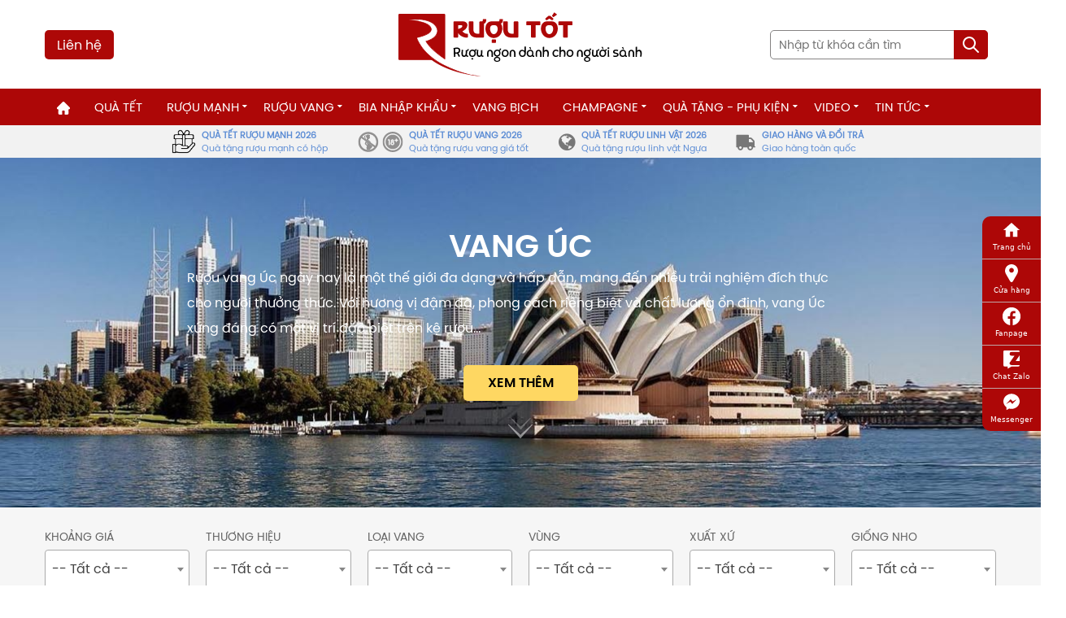

--- FILE ---
content_type: text/html; charset=UTF-8
request_url: https://ruoutot.net/danh-muc/vang-uc
body_size: 44095
content:
<!doctype html>
<html lang="vi" class="back_ovf">
<head>
    <meta charset="utf-8">
    <meta name="csrf-token" content="CLif4mmKzfNXc7cFhdG5rjfMWQDY051WzjKJVsms">
    <meta name="viewport" content="width=device-width, initial-scale=1">
    <link rel="icon" type="image/x-icon" href="/favicon.ico">
    <link rel="canonical" href="https://ruoutot.net/danh-muc/vang-uc" />
    <title>Rượu Vang Úc Nhập Khẩu - Chiết Khấu Cao – Tặng Kèm Phụ Kiện</title>
<meta name="description" content="Rượu vang Úc với hương vị đậm đà và phong cách riêng biệt rất xứng đáng có một vị trí đặc biệt trên kệ rượu của bạn. Mua rượu vang Úc chính hãng, giá chỉ từ 130,000 VNĐ/Chai. Giao hàng toàn quốc. Úc nổi tiếng với nhiều loại nho đa dạng được sử dụng trong sản xuất rượu vang.">
<meta property="og:title" content="Rượu Vang Úc Nhập Khẩu - Chiết Khấu Cao – Tặng Kèm Phụ Kiện" />
<meta property="og:description" content="Rượu vang Úc với hương vị đậm đà và phong cách riêng biệt rất xứng đáng có một vị trí đặc biệt trên kệ rượu của bạn. Mua rượu vang Úc chính hãng, giá chỉ từ 130,000 VNĐ/Chai. Giao hàng toàn quốc. Úc nổi tiếng với nhiều loại nho đa dạng được sử dụng trong sản xuất rượu vang." />
<meta property="og:type" content="product" />
<meta property="og:og:image:alt" content="Vang Úc" />
<meta property="og:url" content="https://ruoutot.net/danh-muc/vang-uc" />
<meta property="og:image" content="https://ruoutot.net/s/anh-bia-thu-muc/ruou-vang-uc.jpg" />


<script type="application/ld+json">{"@context":"https://schema.org","@type":"CollectionPage","name":"Rượu Vang Úc Nhập Khẩu - Chiết Khấu Cao – Tặng Kèm Phụ Kiện","description":"Rượu vang Úc với hương vị đậm đà và phong cách riêng biệt rất xứng đáng có một vị trí đặc biệt trên kệ rượu của bạn. Mua rượu vang Úc chính hãng, giá chỉ từ 130,000 VNĐ/Chai. Giao hàng toàn quốc. Úc nổi tiếng với nhiều loại nho đa dạng được sử dụng trong sản xuất rượu vang.","url":"https://ruoutot.net/danh-muc/vang-uc","@id":"https://ruoutot.net/danh-muc/vang-uc","inLanguage":"vi","datePublished":"2022-08-01T04:11:44.000000Z","dateModified":"2025-03-03T05:26:59.000000Z","isPartOf":{"@type":"WebSite","id":"https://ruoutot.net","url":"https://ruoutot.net","name":"RƯỢU TỐT - Rượu bia nhập khẩu chính hãng giá ưu đãi","description":"Hệ thống cửa hàng Rượu Tốt. Chuyên cung cấp sản phẩm rượu mạnh, rượu vang, bia nhập khẩu, phụ kiện... Có hóa đơn đầy đủ và hàng hóa chất lượng, giá bán rẻ nhất tại Việt Nam.","publisher":{"@type":"Organization","name":"Rượu tốt","url":"https://ruoutot.net","logo":{"@type":"ImageObject","url":"https://ruoutot.net/assets/ruoutot/images/ruoutot-logo-header.png"}},"image":{"@type":"ImageObject","url":"https://ruoutot.net/uploads/products/1/2974-7.jpg","width":1536,"height":1024},"potentialAction":{"@type":"SearchAction","target":{"@type":"EntryPoint","urlTemplate":"https://ruoutot.net/search?q={search_term_string}"},"query-input":"required name=search_term_string"}}}</script>
<link rel="stylesheet" href="https://ruoutot.net/themes/ruoutot/css/style_1.6.60.css?v=1.6.60">
<link rel="stylesheet" href="https://cdn.jsdelivr.net/npm/select2@4.1.0-rc.0/dist/css/select2.min.css?v=1.6.60">


    <!-- Google tag (gtag.js) -->
    <script async src="https://www.googletagmanager.com/gtag/js?id=G-RQXX2K04RG"></script>
    <script>
        window.dataLayer = window.dataLayer || [];
        function gtag(){dataLayer.push(arguments);}
        gtag('js', new Date());

        gtag('config', 'G-RQXX2K04RG');
    </script>
    <!-- Google Tag Manager -->
    <!--<script>(function(w,d,s,l,i){w[l]=w[l]||[];w[l].push({'gtm.start':-->
    <!--            new Date().getTime(),event:'gtm.js'});var f=d.getElementsByTagName(s)[0],-->
    <!--                                                      j=d.createElement(s),dl=l!='dataLayer'?'&l='+l:'';j.async=true;j.src=-->
    <!--        'https://www.googletagmanager.com/gtm.js?id='+i+dl;f.parentNode.insertBefore(j,f);-->
    <!--    })(window,document,'script','dataLayer','GTM-M7FMVZ7F');</script>-->
    <!-- End Google Tag Manager -->
    
    
    
    
    
    <script type="application/ld+json">
{
  "@context": "https://schema.org",
  "@type": "LocalBusiness",
  "name": "Rượu tốt",
  "alternateName": "Rượu tốt- Rượu bia nhập khẩu chính hãng cao cấp",
  "@id": "https://ruoutot.net/#localBusiness",
  "logo":  "https://ruoutot.net/assets/ruoutot/images/ruoutot-logo-header.png",
  "image": [
    "https://ruoutot.net/uploads/posts/hanoi.jpg",
    "https://ruoutot.net/assets/images/banner-hn-cs2.jpg",
    "https://ruoutot.net/assets/images/banner-hatinh.jpg"
  ],
  "description": "Rượu tốt mang đến cho khách hàng các sản phẩm rượu vang nhập khẩu, bia nhập khẩu chất lượng cao, mẫu mã đẹp, nhập khẩu chính hãng. Giá trên Rượu tốt luôn là giá tốt nhất thị trường. Các Tổ chức, cá nhân cộng tác viên bán hàng, doanh nghiệp, đại lý mua hàng với số lượng lớn sẽ được ưu đãi giá tốt nhất.Rượu tốt với danh mục rượu vang đa dạng, phù hợp với nhiều đối tượng khách hàng",
  "hasMap": "https://www.google.com/maps/place/R%C6%B0%E1%BB%A3u+T%E1%BB%91t/@21.0160778,105.8191639,17.11z/data=!4m6!3m5!1s0x3135ac8e8987bfdf:0xb6fcfc597bf097c0!8m2!3d21.0162796!4d105.8193766!16s%2Fg%2F11fyx8gryv?entry=ttu",
  "url": "https://ruoutot.net/",
  "telephone": "0971521768",
  "priceRange": "VND",
  "email": "ruoubiatot@gmail.com",
  "address": {
    "@type": "PostalAddress",
    "streetAddress": "Rượu Tốt, 243 P. Đặng Tiến Đông, Chợ Dừa, Đống Đa, Hà Nội",
    "addressLocality": "Đống Đa",
    "addressRegion": "Hà Nội",
    "postalCode": "100000",
    "addressCountry": "VN"
  },
  "aggregateRating":{
      "@type":"AggregateRating",
      "ratingValue":4.5,
      "bestRating":5,
      "ratingCount": 5
  },
  "geo": {
    "@type": "GeoCoordinates",
    "latitude": 21.01630964541186,
    "longitude": 105.81939805767166
  },
  "openingHoursSpecification": {
    "@type": "OpeningHoursSpecification",
    "dayOfWeek": [
      "Monday",
      "Tuesday",
      "Wednesday",
      "Thursday",
      "Friday",
      "Saturday",
      "Sunday"
    ],
    "opens": "08:00",
    "closes": "21:30"
  },
  "sameAs": [
    "https://www.instagram.com/ruoutotnet/",
    "https://m.facebook.com/ruoutot.net/",
    "https://youtube.com/channel/UCAg9GQIveqXydfa22kZHCTA",
    "https://www.pinterest.com/tuelam25789/"
  ]
}

    </script>

    <!-- Meta Pixel Code -->
<script>
!function(f,b,e,v,n,t,s)
{if(f.fbq)return;n=f.fbq=function(){n.callMethod?
n.callMethod.apply(n,arguments):n.queue.push(arguments)};
if(!f._fbq)f._fbq=n;n.push=n;n.loaded=!0;n.version='2.0';
n.queue=[];t=b.createElement(e);t.async=!0;
t.src=v;s=b.getElementsByTagName(e)[0];
s.parentNode.insertBefore(t,s)}(window, document,'script',
'https://connect.facebook.net/en_US/fbevents.js');
fbq('init', '1836458470165138');
fbq('track', 'PageView');
</script>
<noscript><img height="1" width="1" style="display:none"
src="https://www.facebook.com/tr?id=1836458470165138&ev=PageView&noscript=1"
/></noscript>
<!-- End Meta Pixel Code -->
<script type="text/javascript">
    (function(c,l,a,r,i,t,y){
        c[a]=c[a]||function(){(c[a].q=c[a].q||[]).push(arguments)};
        t=l.createElement(r);t.async=1;t.src="https://www.clarity.ms/tag/"+i;
        y=l.getElementsByTagName(r)[0];y.parentNode.insertBefore(t,y);
    })(window, document, "clarity", "script", "n0bpj51kko");
</script>

                
</head>
<body class="home-template">
<noscript><iframe src="https://www.googletagmanager.com/ns.html?id=GTM-W53NTPQ"
                  height="0" width="0" style="display:none;visibility:hidden"></iframe></noscript>
<noscript><iframe src="https://www.googletagmanager.com/ns.html?id=GTM-M7FMVZ7F"
                  height="0" width="0" style="display:none;visibility:hidden"></iframe></noscript>
<style>
    .sold-out-banner {
        position: absolute;
        top: 50%;
        left: 50%;
        transform: translate(-50%, -50%) rotate(-20deg);
        background: #FF4444;
        color: white;
        padding: 7px 10px;
        /*font-weight: bold;*/
        /*font-size: 18px;*/
        box-shadow: 0 4px 15px rgba(0, 0, 0, 0.3);
        /*border: 2px solid #CC0000;*/
        z-index: 20;
        text-align: center;
        border-radius: 5px;
    }
    .qb_slider_image_product_nav_item_mb, .qb_slider_image_product_nav_item{
        opacity: 0.5;
    }
    .slick-center .qb_slider_image_product_nav_item_mb, .slick-center .qb_slider_image_product_nav_item {
        opacity: 1;
    }
</style>
<style>
    .qb_video .ct_left {
        position: relative;
    }

    .qb_video img {
        margin: 0;
    }

    .qb_video .ct_left .text_widget {
        position: absolute;
        bottom: 0px;
        background: linear-gradient(180deg, transparent, black);
        color: #fff;
        width: 100%;
    }

    .qb_video.qb_tintuc .tintuc_general .ct_right .tintuc_detailds .wrap_figure figure {
        height: 182px;
    }

    .qb_video .ct_left .text_widget h3 a {
        color: #fff;
    }

    .qb_video.qb_tintuc .tintuc_general .ct_right .tintuc_detailds .text_widget h3 {
        margin: 0px 0px 0px 0px;
    }

    .qb_video.qb_tintuc .ct_left .qb_date_post {
        display: none;
    }

    .qb_video.qb_tintuc .tintuc_general .ct_right .tintuc_detailds .wrap_figure {
        width: 65%;
    }

    .qb_video.qb_tintuc .tintuc_general .ct_right .tintuc_detailds .text_widget {
        padding: 5px 10px;
    }

    .qb_video.qb_tintuc .ct_left .wrap_figure figure {
        height: 384px;
    }

    .khampha_general .ct_left figure i.fa {
        cursor: pointer;
    }

    .khampha_general .ct_left figure i.fa:hover {
        opacity: 1;
    }

    @media (max-width: 768px) {
        .qb_video.qb_tintuc .ct_left .wrap_figure figure {
            height: 195px;
        }

        .qb_video.qb_tintuc .tintuc_general .ct_right .tintuc_detailds .wrap_figure figure {
            height: 95px;
        }

        .khampha_general .ct_right .text_widget .qb_date_post {
            display: none;
        }
        footer{
            margin-bottom: 70px;
        }
        #back_to_top {
            bottom: 110px !important;
        }
    }
</style>
<style>
    .mn-beer {
        flex-wrap: wrap;
        margin: 0px;
        padding: 0px;
        display: grid !important;
        grid-template-columns: auto auto auto auto auto auto;
    }

    .sub-menu .btn-rdm {
        background: #ad0707;
        color: #fff;
        padding: 8px 20px 12px;
        border-radius: 16px;
        font-family: unset;
    }

    .t-btn-rdm {
        margin-top: 30px;
        display: block;
        text-align: center;
    }

    .head-label:first-child {
        margin-top: 0px;
    }

    .head-label {
        margin: 30px 0px;
        font-family: "Helve", Helvetica, Arial, sans-serif;
    }

    .head-label p {
        margin: 0px;
        color: #222;
        font-weight: 700;
        font-size: 17px;
        cursor: pointer;
        position: relative;
    }

    .head-label.active p:before {
        content: "";
        border-right: 2px solid #ad0707;
        margin-left: -10px;
        position: absolute;
        left: 0px;
        height: 15px;
        top: 5px;
    }

    .wrap-sub-menu .item_has_children {
        display: none;
    }

    .wrap-sub-menu .item_has_children.active {
        display: block;
    }

    .wrap-sub-menu .sub-menu {
        width: 100%;
        padding: 0px 30px;
    }

    .sub-menu .item_has_children li {
        margin: 5px 0px;
    }

    .sub-menu, .sub-menu a {
        color: #222;
        font-weight: 400;
        font-size: 17px;
        font-family: "Helve", Helvetica, Arial, sans-serif;
    }

    .sub-menu a:hover {
        color: #ad0707;
        font-weight: 700;
    }

    .sub-menu a.btn-rdm {
        color: #ff0;
    }

    form.ng-pristine {
        display: none;
        position: fixed;
        z-index: 9999;
        top: 0px;
        left: 0px;
        width: 100%;
        height: 100%;
    }

    form.ng-pristine.active {
        display: block;
    }

    .form-search {
        background-color: #fff;
    }

    .form-search .close-button {
        position: absolute;
        display: flex;
        align-items: center;
        justify-content: center;
        top: 20px;
        right: 20px;
        border: 1px solid #f4f4f4;
        border-radius: 999px;
        width: 50px;
        height: 50px;
    }

    .form-search .close-button .icon {
        font-size: 16px;
    }

    .form-search .search-wrap {
        display: flex;
        /* justify-content: center; */
        align-items: center;
        flex-direction: column;
        height: 100vh;
        width: 100vw;
        padding-top: 100px;
    }

    .form-search .search-wrap .input-area {
        width: 640px;
        height: 80px;
        border: 1px solid #f4f4f4;
        border-radius: 999px;
        line-height: 80px;
        position: relative;
        display: flex;
        justify-content: space-between;
        align-items: center;
    }

    .form-search .search-wrap .input-area .brand-logo {
        width: unset;
        height: unset;
        position: relative;
        margin-left: 40px;
        margin-right: 25px;
    }

    .form-search .search-wrap .input-area input {
        background: none !important;
        margin-right: 20px;
        padding-left: 20px;
        border: unset;
        outline: none;
        font-size: 28px;
        color: #b5b5b5;
        border-left: 1px solid #f4f4f4;
        flex: 1;
        border-radius: 0;
        color: #171717;
        font-weight: 600;
    }

    .form-search .search-wrap .input-area .btn-submit {
        border: unset;
        width: 60px;
        height: 60px;
        min-width: 60px;
        max-width: 60px;
        min-height: 60px;
        max-height: 60px;
        border-radius: 30px;
        background-color: #ae0808;
        padding: 0;
        display: flex;
        align-items: center;
        justify-content: center;
        margin-right: 10px;
        font-size: 20px;
    }

    .form-search .search-wrap .input-area .btn-submit i {
        display: inherit;
        color: #fff;
    }

    .form-search .search-wrap .suggest-search {
        padding: 0 45px;
        margin-top: 30px;
    }

    .form-search .search-wrap .suggest-search li {
        display: inline-block;
    }

    .form-search .search-wrap .suggest-search li a {
        background-color: #f4f4f4;
        color: #9b9b9b;
        border-radius: 0;
        padding: 5px 10px;
        margin: 0 5px 5px 0;
        font-size: 12px;
        display: block;
        border-radius: 3px;
        -moz-border-radius: 3px;
        -webkit-border-radius: 3px;
    }

    .form-search .close-button {
        position: absolute;
        display: flex;
        align-items: center;
        justify-content: center;
        top: 20px;
        right: 20px;
        border: 1px solid #f4f4f4;
        border-radius: 999px;
        width: 50px;
        height: 50px;
        outline: 0;
        text-decoration: none;
        color: #171717;
        cursor: pointer;
    }

    .icon-close:before {
        content: "\e005";
    }

    .icon-search:before {
        content: "\e00f";
    }

    [class*=" icon-"]:before, [class^=icon-]:before {
        font-family: lbf;
        transform: rotate(0deg);
        font-style: normal;
        font-weight: 400;
        font-variant: normal;
        text-transform: none;
        speak: none;
        line-height: 1;
        -webkit-font-smoothing: antialiased;
        -moz-osx-font-smoothing: grayscale;
    }

    .sub-fw.editBefore_mobile > .wrap-sub-menu {
        display: block;
    }

    #menu_mobile_full .sub-fw.editBefore_mobile .sub-menu {
        sdisplay: block;
    }

    .bottom_hd nav > ul > li.sub-fw > .wrap-sub-menu > .sub-menu > li > .sub-menu .sub-menu {
        display: none;
        padding: 5px 0px 5px 100px;
    }

    .bottom_hd nav > ul > li.sub-fw > .wrap-sub-menu > .sub-menu {
        display: block;
        max-width: 100%;
        width: 100%;
        margin: 0px;
    }

    .bottom_hd nav > ul > li.sub-fw > .wrap-sub-menu {
        padding: 30px;
        background: #fff;
    }

    .bottom_hd nav > ul > li.sub-fw > .wrap-sub-menu > .sub-menu > li {
        width: 100%;
        padding: 0px 0px 0px 0px;
    }

    .h-r {
        padding-left: 30px;
        width: 180px;
        min-width: 180px;
        border-right: 1px solid #ad0707;
    }

    /*.bottom_hd nav>ul>li.sub-fw>.wrap-sub-menu>.sub-menu>li>.sub-menu {*/
    /*    height: unset;*/
    /*    overflow-x: unset;*/
    /*    overflow-y: unset;*/
    /*    flex-wrap: wrap;*/
    /*    display: grid;*/
    /*    grid-template-columns: auto auto auto auto auto auto auto auto;*/
    /*    border-left: 1px dashed #ff9d9d;*/
    /*    border-bottom: 1px dashed #ff9d9d;*/
    /*    background: #ffe7e7;*/
    /*}*/
    /*.bottom_hd nav>ul>li.sub-fw>.wrap-sub-menu>.sub-menu>li>.sub-menu>li {*/
    /*    margin: 0px;*/
    /*    border-top: 1px dashed #ff9d9d;*/
    /*    border-right: 1px dashed #ff9d9d;*/
    /*    padding: 0px 5px;*/
    /*}*/
    /*.head-label{*/
    /*    background: #ffffff;*/
    /*    color: #ad0707;*/
    /*    padding: 5px;*/
    /*    margin-bottom: 5px;*/
    /*    margin-right: 5px;*/
    /*    cursor: pointer;*/
    /*    border: 1px dashed #ad0707;*/
    /*}*/
    /*.head-label:hover{*/
    /*    border: 1px solid #ad0707;*/
    /*}*/
    /*.head-label.active{*/
    /*    background: #ad0707;*/
    /*    color: #fff;*/
    /*}*/

    .w-14 {
        width: calc(100% / 4 - 30px);
        margin: 0px 15px;
        float: left;
    }

    .w-12 {
        width: calc(100% / 2 - 30px);
        margin: 0px 0px 15px;
        float: left;
    }

    .highlight {
        font-family: 'svn-semibold', sans-serif;
        color: #ae0709;
    }

    @media (min-width: 768px) {
        .wrap-pc {
            padding: 15px 30px;
        }

        .wrap-pc li {
            margin: 0px 15px;
        }
    }

    @media (max-width: 768px) {
        .form-search .search-wrap .suggest-search {
            padding: 0 10px;
            margin-top: 15px;
        }

        .form-search .search-wrap .input-area input {
            font-size: 18px;
            padding-left: 35px;
        }

        .form-search .search-wrap .input-area .brand-logo {
            display: none;
        }

        .form-search .search-wrap .input-area {
            width: calc(100% - 20px);
            margin: auto 10px;
            height: 45px;
            line-height: 22px;
            border-radius: 5px;
            border-color: #dfd8d8;
        }

        .form-search .search-wrap {
            padding-top: 10px;
        }

        #sg {
            top: 55px !important;
            height: calc(100vh - 100px) !important;
        }

        #sg .sg-item {
            padding-left: 0 !important;
        }

        .form-search .close-button {
            border: none;
            left: 5px;
            top: 10px;
            color: -webkit-link;
        }

        .form-search .search-wrap .input-area .btn-submit {
            border: unset;
            width: 45px;
            height: 45px;
            min-width: 45px;
            max-width: 45px;
            min-height: 45px;
            max-height: 45px;
            border-radius: 0 5px 5px 0;
            background-color: #ae0808;
            padding: 0;
            display: flex;
            align-items: center;
            justify-content: center;
            margin-right: 0;
            font-size: 20px;
        }

        .sub-fw > .wrap-sub-menu {
            display: none;
        }

        .mb-d-block {
            display: block !important;
        }

        .h-r {
            padding-left: 0px;
            width: 501px;
            min-width: 180px;
            border-right: 1px solid #ad0707;
            display: flex;
            justify-content: space-around;
            height: 48px;
            align-items: flex-start;
        }

        .head-label {
            margin: 0px 0px !important;
        }

        .w-14 {
            width: calc(100% / 1 - 30px);
            margin: 0px 15px;
            float: unset;
        }

        .w-12 {
            width: calc(100% / 1 - 30px);
            margin: 0px 15px;
            float: unset;
        }

        .t-btn-rdm {
            margin-top: 0px;
            display: block;
            text-align: left;
        }

        .sub-menu .btn-rdm {
            background: none;
            color: #fff;
            padding: 0px 30px 12px;
            border-radius: 16px;
            font-family: unset;
            font-weight: 700;
            color: #ad0707;
        }
    }
</style>
<style>
    @keyframes  NotifiSweetIn {
        from {
            margin-top: -100px;
        }
        to {
            margin-top: 8px;
        }
    }

    @keyframes  NotifiSweetOut {
        from {
            margin-top: 8px;
        }
        to {
            margin-top: -100px;
        }
    }

    .NotifiSweet {
        -webkit-box-sizing: border-box;
        -moz-box-sizing: border-box;
        box-sizing: border-box;
        margin: 0;
        padding: 0;
        color: var(--primary-text);
        font-size: 14px;
        font-variant: tabular-nums;
        line-height: 1.5715;
        list-style: none;
        -moz-font-feature-settings: "tnum", "tnum";
        font-feature-settings: "tnum", "tnum";
        position: fixed;
        top: 0px;
        left: 0;
        z-index: 1010;
        width: 100%;
        pointer-events: none;
        z-index: 9999;
        text-align: center;
    }

    .NotifiSweet.center {
        top: 50%;
        transform: translateY(-50%);
    }

    .NotifiSweet.top {
        top: 0%;
    }

    .NotifiSweet.bottom {
        top: unset;
        bottom: 0%;
    }

    .NotifiSweet .NotifiSweet-notice {
        padding: 8px;
        text-align: center;
        animation: NotifiSweetOut 0.5s linear;
        margin-top: -100px;
    }

    .NotifiSweet .NotifiSweet-notice.active {
        animation: NotifiSweetIn 0.5s linear;
        margin-top: 0px;
        display: block;
    }

    .NotifiSweet .NotifiSweet-notice .NotifiSweet-notice-content {
        display: inline-flex;
        align-items: center;
        margin-top: 0px;
        padding: 10px 16px;
        background: #fff;
        color: #000;
        font-size: 13px;
        font-weight: 500;
        border-radius: 2px;
        -webkit-box-shadow: 0 3px 6px -4px #6f72af26, 0 6px 16px 0 #6f72af1a, 0 9px 28px 8px #6f72af1a;
        box-shadow: 0 3px 6px -4px #6f72af26, 0 6px 16px 0 #6f72af1a, 0 9px 28px 8px #6f72af1a;
        pointer-events: all;
        line-height: 1.2em;
    }

    [template="dark"] .NotifiSweet .NotifiSweet-notice-content {
        background: #202020;
        color: #fff;
    }

    .NotifiSweet .NotifiSweet-notice.right {
        text-align: right;
    }

    .NotifiSweet .NotifiSweet-notice.left {
        text-align: left;
    }

    .NotifiSweet .NotifiSweet-notice .NotifiSweet-notice-content .context {
        text-align: left;
    }

    .NotifiSweet .NotifiSweet-notice .NotifiSweet-notice-content .name {
        font-weight: 600;
    }

    .NotifiSweet-notice .NotifiSweeticon {
        position: relative;
        top: 0px;
        margin-right: 10px;
        font-size: 16px;
        color: #df384e;
    }

    .NotifiSweeticon.error {
        color: #df384e;
    }

    .NotifiSweeticon.success {
        color: #16b979;
    }
</style>
<style>
    .d-flex {
        -js-display: flex;
        display: -webkit-box;
        display: -ms-flexbox;
        display: flex;
    }

    .j-bet {
        justify-content: space-between;
    }

    .toggle {
        align-items: center;
        border-radius: 100px;
        display: flex;
        font-weight: 700;
        margin-bottom: 16px;
    }

    .toggle:last-of-type {
        margin: 0;
    }

    .toggle__input {
        clip: rect(0 0 0 0);
        clip-path: inset(50%);
        height: 1px;
        overflow: hidden;
        position: absolute;
        white-space: nowrap;
        width: 1px;
    }

    .toggle__input:not([disabled]):active + .toggle-track, .toggle__input:not([disabled]):focus + .toggle-track {
        border: 1px solid transparent;
        sbox-shadow: 0px 0px 0px 2px #121943;
    }

    .toggle__input:disabled + .toggle-track {
        cursor: not-allowed;
        opacity: 0.7;
    }

    .toggle-track {
        background: #e5efe9;
        border: 1px solid #5a72b5;
        border-radius: 100px;
        cursor: pointer;
        display: flex;
        height: 18px;
        margin-right: 12px;
        position: relative;
        width: 32px;
        min-width: 34px;
    }

    .toggle-indicator {
        align-items: center;
        background: #121943;
        border-radius: 24px;
        bottom: 2px;
        display: flex;
        height: 12px;
        justify-content: center;
        left: 2px;
        outline: solid 2px transparent;
        position: absolute;
        transition: 0.25s;
        width: 12px;
    }

    .checkMark {
        fill: #fff;
        height: 16px;
        width: 16px;
        opacity: 0;
        transition: opacity 0.25s ease-in-out;
        align-items: center;
        display: flex;
    }

    .toggle__input:checked + .toggle-track .toggle-indicator {
        background: #121943;
        transform: translateX(30px);
    }

    .toggle__input:checked + .toggle-track .toggle-indicator .checkMark {
        opacity: 1;
        transition: opacity 0.25s ease-in-out;
    }

    @media  screen and (-ms-high-contrast: active) {
        .toggle-track {
            border-radius: 0;
        }
    }


    .toggle__input:not([disabled]) + .toggle-track {
        border: 1px solid #f00;
    }

    .toggle__input:not([disabled]) + .toggle-track .toggle-indicator {
        background: #f00;
        color: #fff;
    }

    .toggle__input:not([disabled]):checked + .toggle-track {
        border: 1px solid #307800;
    }

    .toggle__input:not([disabled]):checked + .toggle-track .toggle-indicator {
        background: #307800;
        color: #fff;
        left: -12px;
    }

    .btn-danger {
        border: 1px solid #f00;
        background: #f00;
        color: #fff;
    }

    .btn-danger:hover {
        border: 1px solid #1a941d;
        background: #1a941d;
        color: #fff;
    }

    #sg {
        position: absolute;
        top: 85px;
        left: 0px;
        width: 100%;
        background: #fff;
        z-index: 9999;
        height: calc(100vh - 250px);
        overflow: auto;
        padding-right: 15px;
    }

    #sg .fea {
        width: 50px;
        max-width: 50px;
        min-width: 50px;
        height: 50px;
        margin-right: 10px;
    }

    #sg .sg-item {
        padding: 10px;
        cursor: pointer;
    }

    #sg .sg-item:hover {
        background: #ebebeb;
    }

    #sg .sg-item ins {
        color: #ae0808;
        font-weight: 700;
    }

    #sg .sg-item del {
        font-weight: 300;
    }

    .s-product-name {
        font-size: 14px;
        line-height: 22px;
    }

    .sticky {
        position: sticky;
        top: 0;
        z-index: 999;
    }
</style>

<style>
    .cat-content {
        height: 0;
        overflow: hidden;
        transition: height 0.3s ease-in-out;
    }
    #cat-description-2 {
        transition: height 0.3s ease-in-out;
    }
    /*.contact_link_pop_mb {*/
    /*    display: table;*/
    /*    padding-left: 15px;*/
    /*    font-size: 16px;*/
    /*    border-radius: 5px;*/
    /*}*/
    /*.contact_link_pop_mb:hover img {*/
    /*    filter: opacity(0.9);*/
    /*}*/
    .item_has_children li.col-sm-3:nth-child(4n+1) {
        clear: both;
    }
    .item_has_children li.col-sm-6:nth-child(2n+1) {
        clear: both;
    }
    .product_labels {
        position: absolute;
        top: 14px;
        right: 7px;
        display: flex;
        flex-flow: row wrap;
        justify-content: flex-end;
    }
    .item_label {
        font-size: 14px;
        line-height: 22px;
        font-family: "svn-medium";
        color: #fff;
        /*background: #a80e0e;*/
        border-radius: 50px;
        padding: 7px 13px;
        display: flex;
        margin-left: 3px;
        margin-bottom: 3px;
    }
    .item_label img {
        max-width: 22px;
        max-height: 22px;
        margin-right: 5px;
    }
    @media (max-width: 676px) {
        .item_label {
            font-size: 12px;
            line-height: 18px;
            padding: 3px 8px;
        }
        .tg_wrap_news .text_widget p, .tg_wrap_news .text_widget .qb_rm{
            display: none;
        }
    }

    .trust-bar {
        display: flex;
        margin: auto;
        align-items: center;
        justify-content: center;
        background: #e2e2e275;
    }
    .trust-bar-item {
        display: flex;
        align-items: center;
        padding: 0 15px;
        color: #777;
    }
    .trust-bar-item:hover {
        background: #fff;
        color: #777;
    }
    .trust-icon {
        font-size: 24px;
    }
    .trust-icon.fa-truck {
        transform: scaleX(-1);
    }
    .trust-bar-content {
        font-size: 11px;
        line-height: 16px;
        padding: 4px 7px;
        color: #777;
    }
    .trust-bar-primary {
        text-transform: uppercase;
        font-weight: bold;
    }
    .trust-bar-secondary {

    }
</style>
<style>
    .rt-btn-contact {
        background: #ad0807;
        padding: 6px 15px;
        color: white;
        border-radius: 5px;
    }
    .rt-btn-contact:hover {
        background: rgba(173, 8, 7, 0.93);
        color: white;
    }
</style>
<header>
    <div id="menu_mobile_full">
        <nav class="mobile-menu">
            <p class="close_menu"><span><i class="fa fa-times" aria-hidden="true"></i></span></p>
            <div class="menu-menu-chinh-container">
                <div class="logo_menumb">
                    <figure><a href="https://ruoutot.net"><img width="230" height="60" alt="ruoutot" src="https://ruoutot.net/s/logo/ruoutot-logo-header-1.png" style="width: 300px;"></a></figure>
                </div>
                <ul class="menu">
                    <li><a href="https://ruoutot.net"><i class="fa fa-home" aria-hidden="true"></i></a></li>
                                                                                                <li><a href="https://ruoutot.net/danh-muc/qua-tet-cao-cap">Quà Tết</a></li>
                                                                                                                        <li class="item_has_children">
                                <a href="https://ruoutot.net/danh-muc/ruou-manh">Rượu Mạnh</a>
                                <ul class="sub-menu">
                                                                                                                                                                <li class="item_has_children">
                                                <p class="menu-head">Thương Hiệu Lớn</p>
                                                                                                    <ul class="sub-menu">
                                                                                                                    <li>
                                                                <a href="https://ruoutot.net/thuong-hieu-ruou-manh/singleton">Singleton</a>
                                                            </li>
                                                                                                                    <li>
                                                                <a href="https://ruoutot.net/thuong-hieu-ruou-manh/ruou-chivas-regal">Chivas</a>
                                                            </li>
                                                                                                                    <li>
                                                                <a href="https://ruoutot.net/thuong-hieu-ruou-manh/macallan-single-malt">Macallan</a>
                                                            </li>
                                                                                                                    <li>
                                                                <a href="https://ruoutot.net/thuong-hieu-ruou-manh/ruou-whisky-johnnie-walker">Johnnie Walker</a>
                                                            </li>
                                                                                                                    <li>
                                                                <a href="https://ruoutot.net/thuong-hieu-ruou-manh/ruou-sua-baileys">Baileys</a>
                                                            </li>
                                                                                                                    <li>
                                                                <a href="https://ruoutot.net/thuong-hieu-ruou-manh/ruou-ballantines">Ballantine&#039;s</a>
                                                            </li>
                                                                                                                    <li>
                                                                <a href="https://ruoutot.net/thuong-hieu-ruou-manh/glenlivet">Glenlivet</a>
                                                            </li>
                                                                                                                    <li>
                                                                <a href="https://ruoutot.net/thuong-hieu-ruou-manh/mortlach">Mortlach</a>
                                                            </li>
                                                                                                                    <li>
                                                                <a href="https://ruoutot.net/thuong-hieu-ruou-manh/hennessy">Hennessy</a>
                                                            </li>
                                                                                                                    <li>
                                                                <a href="https://ruoutot.net/thuong-hieu-ruou-manh/ruou-thao-moc-jagermeister">Jagermeister</a>
                                                            </li>
                                                                                                                    <li>
                                                                <a href="https://ruoutot.net/thuong-hieu-ruou-manh/hibiki">Hibiki</a>
                                                            </li>
                                                                                                                    <li>
                                                                <a href="https://ruoutot.net/thuong-hieu-ruou-manh/glenfiddich">Glenfiddich</a>
                                                            </li>
                                                                                                                    <li>
                                                                <a href="https://ruoutot.net/thuong-hieu-ruou-manh/courvoisier">Courvoisier</a>
                                                            </li>
                                                                                                                    <li>
                                                                <a href="https://ruoutot.net/thuong-hieu-ruou-manh/balvenie">Balvenie</a>
                                                            </li>
                                                                                                                    <li>
                                                                <a href="https://ruoutot.net/thuong-hieu-ruou-manh/ruou-vodka-beluga">Beluga</a>
                                                            </li>
                                                                                                                    <li>
                                                                <a href="https://ruoutot.net/thuong-hieu-ruou-manh/remy-martin">Remy Martin</a>
                                                            </li>
                                                                                                                    <li>
                                                                <a href="https://ruoutot.net/thuong-hieu-ruou-manh/glenfarclas">Glenfarclas</a>
                                                            </li>
                                                                                                                    <li>
                                                                <a href="https://ruoutot.net/thuong-hieu-ruou-manh/crystal-head">Crystal Head</a>
                                                            </li>
                                                                                                                    <li>
                                                                <a href="https://ruoutot.net/thuong-hieu-ruou-manh/laphroaig">Laphroaig</a>
                                                            </li>
                                                                                                                    <li>
                                                                <a href="https://ruoutot.net/thuong-hieu-ruou-manh/camus">Camus</a>
                                                            </li>
                                                                                                                    <li>
                                                                <a href="https://ruoutot.net/thuong-hieu-ruou-manh/danzka">Danzka</a>
                                                            </li>
                                                                                                                    <li>
                                                                <a href="https://ruoutot.net/thuong-hieu-ruou-manh/absolut">Absolut</a>
                                                            </li>
                                                                                                                    <li>
                                                                <a href="https://ruoutot.net/thuong-hieu-ruou-manh/grey-goose">Grey Goose</a>
                                                            </li>
                                                                                                                    <li>
                                                                <a href="https://ruoutot.net/thuong-hieu-ruou-manh/lagavulin">Lagavulin</a>
                                                            </li>
                                                                                                                    <li>
                                                                <a href="https://ruoutot.net/thuong-hieu-ruou-manh/don-julio">Don Julio</a>
                                                            </li>
                                                                                                                    <li>
                                                                <a href="https://ruoutot.net/thuong-hieu-ruou-manh/belvedere">Belvedere</a>
                                                            </li>
                                                                                                                    <li>
                                                                <a href="https://ruoutot.net/thuong-hieu-ruou-manh/corralejo">Corralejo</a>
                                                            </li>
                                                                                                                    <li>
                                                                <a href="https://ruoutot.net/thuong-hieu-ruou-manh/martell">Martell</a>
                                                            </li>
                                                                                                                    <li>
                                                                <a href="https://ruoutot.net/thuong-hieu-ruou-manh/blavod">Blavod</a>
                                                            </li>
                                                                                                                    <li>
                                                                <a href="https://ruoutot.net/thuong-hieu-ruou-manh/el-jimador">El Jimador</a>
                                                            </li>
                                                                                                                    <li>
                                                                <a href="https://ruoutot.net/thuong-hieu-ruou-manh/ciroc">Ciroc</a>
                                                            </li>
                                                                                                                <li>
                                                            <a href="https://ruoutot.net/danh-muc/ruou-manh#brandy_new"><strong>Xem tất cả</strong></a>
                                                        </li>
                                                    </ul>
                                                                                                <span class="wd-nav-opener"></span>
                                            </li>
                                                                                                                                                                                                        <li class="item_has_children">
                                                <p class="menu-head">Scotch Whisky</p>
                                                                                                    <ul class="sub-menu">
                                                                                                                    <li>
                                                                <a href="https://ruoutot.net/loai-ruou-manh/single-malt-whisky">Single Malt Whisky</a>
                                                            </li>
                                                                                                                    <li>
                                                                <a href="https://ruoutot.net/loai-ruou-manh/blended-whisky">Blended Whisky</a>
                                                            </li>
                                                                                                                    <li>
                                                                <a href="https://ruoutot.net/loai-ruou-manh/rye-whisky">Rye Whisky</a>
                                                            </li>
                                                                                                                    <li>
                                                                <a href="https://ruoutot.net/loai-ruou-manh/bourbon-whisky">Bourbon Whisky</a>
                                                            </li>
                                                                                                                    <li>
                                                                <a href="https://ruoutot.net/loai-ruou-manh/grain-whisky">Grain whisky</a>
                                                            </li>
                                                                                                                <li>
                                                            <a href="https://ruoutot.net/danh-muc/whisky-noi-tieng"><strong>Xem tất cả</strong></a>
                                                        </li>
                                                    </ul>
                                                                                                <span class="wd-nav-opener"></span>
                                            </li>
                                                                                                                                                                                                        <li class="item_has_children">
                                                <p class="menu-head">Loại Rượu Mạnh</p>
                                                                                                    <ul class="sub-menu">
                                                                                                                    <li>
                                                                <a href="https://ruoutot.net/loai-ruou-manh/soju-sochu">Soju (Sochu)</a>
                                                            </li>
                                                                                                                    <li>
                                                                <a href="https://ruoutot.net/danh-muc/ruou-vodka">Rượu Vodka</a>
                                                            </li>
                                                                                                                    <li>
                                                                <a href="https://ruoutot.net/loai-ruou-manh/ruou-sake">Rượu Sake</a>
                                                            </li>
                                                                                                                    <li>
                                                                <a href="https://ruoutot.net/loai-ruou-manh/ruou-mao-dai">Rượu Mao Đài</a>
                                                            </li>
                                                                                                                    <li>
                                                                <a href="https://ruoutot.net/loai-ruou-manh/xo">XO</a>
                                                            </li>
                                                                                                                    <li>
                                                                <a href="https://ruoutot.net/loai-ruou-manh/ruou-mo-vay-vang">Rượu Mơ vảy vàng</a>
                                                            </li>
                                                                                                                    <li>
                                                                <a href="https://ruoutot.net/loai-ruou-manh/ruou-rum">Rượu Rum</a>
                                                            </li>
                                                                                                                    <li>
                                                                <a href="https://ruoutot.net/loai-ruou-manh/ruou-gin">Rượu Gin</a>
                                                            </li>
                                                                                                                    <li>
                                                                <a href="https://ruoutot.net/loai-ruou-manh/tequila">Tequila</a>
                                                            </li>
                                                                                                                    <li>
                                                                <a href="https://ruoutot.net/loai-ruou-manh/ruou-mui">Rượu Mùi</a>
                                                            </li>
                                                                                                                    <li>
                                                                <a href="https://ruoutot.net/loai-ruou-manh/ruou-pha-che">Rượu Pha Chế</a>
                                                            </li>
                                                                                                                    <li>
                                                                <a href="https://ruoutot.net/loai-ruou-manh/brandy">Brandy</a>
                                                            </li>
                                                                                                                    <li>
                                                                <a href="https://ruoutot.net/loai-ruou-manh/cognac">Cognac</a>
                                                            </li>
                                                                                                                    <li>
                                                                <a href="https://ruoutot.net/loai-ruou-manh/armagnac">Armagnac</a>
                                                            </li>
                                                                                                                    <li>
                                                                <a href="https://ruoutot.net/loai-ruou-manh/calvados">Calvados</a>
                                                            </li>
                                                                                                                    <li>
                                                                <a href="https://ruoutot.net/loai-ruou-manh/applejack">Applejack</a>
                                                            </li>
                                                                                                                    <li>
                                                                <a href="https://ruoutot.net/loai-ruou-manh/brandy">Brandy</a>
                                                            </li>
                                                                                                                    <li>
                                                                <a href="https://ruoutot.net/loai-ruou-manh/cognac">Cognac</a>
                                                            </li>
                                                                                                                    <li>
                                                                <a href="https://ruoutot.net/loai-ruou-manh/ruou-gin">Rượu Gin</a>
                                                            </li>
                                                                                                                    <li>
                                                                <a href="https://ruoutot.net/loai-ruou-manh/calvados">Calvados</a>
                                                            </li>
                                                                                                                <li>
                                                            <a href="https://ruoutot.net/danh-muc/ruou-manh#brandy_the_whisky_world"><strong>Xem tất cả</strong></a>
                                                        </li>
                                                    </ul>
                                                                                                <span class="wd-nav-opener"></span>
                                            </li>
                                                                                                                                                                                                        <li class="item_has_children">
                                                <p class="menu-head">Xuất Xứ</p>
                                                                                                    <ul class="sub-menu">
                                                                                                                    <li>
                                                                <a href="https://ruoutot.net/xuat-xu/whisky-my">Whisky Mỹ</a>
                                                            </li>
                                                                                                                    <li>
                                                                <a href="https://ruoutot.net/xuat-xu/whisky-anh">Whisky Anh</a>
                                                            </li>
                                                                                                                    <li>
                                                                <a href="https://ruoutot.net/xuat-xu/whisky-canada">Whisky Canada</a>
                                                            </li>
                                                                                                                    <li>
                                                                <a href="https://ruoutot.net/xuat-xu/scotch-whisky">Scotch Whisky</a>
                                                            </li>
                                                                                                                    <li>
                                                                <a href="https://ruoutot.net/xuat-xu/whisky-nhat">Whisky Nhật</a>
                                                            </li>
                                                                                                                    <li>
                                                                <a href="https://ruoutot.net/xuat-xu/whisky-ha-lan">Whisky Hà Lan</a>
                                                            </li>
                                                                                                                    <li>
                                                                <a href="https://ruoutot.net/xuat-xu/whisky-ireland-ailen">Whiskey Ireland</a>
                                                            </li>
                                                                                                                    <li>
                                                                <a href="https://ruoutot.net/xuat-xu/whisky-uc">Australia Whisky</a>
                                                            </li>
                                                                                                                    <li>
                                                                <a href="https://ruoutot.net/xuat-xu/whisky-dan-mach">Whisky Đan Mạch</a>
                                                            </li>
                                                                                                                <li>
                                                            <a href="https://ruoutot.net/brand/461"><strong>Xem tất cả</strong></a>
                                                        </li>
                                                    </ul>
                                                                                                <span class="wd-nav-opener"></span>
                                            </li>
                                                                                                            </ul>
                                <span class="wd-nav-opener"></span>
                            </li>
                                                                                                                        <li class="item_has_children">
                                <a href="https://ruoutot.net/danh-muc/ruou-vang">Rượu Vang</a>
                                <ul class="sub-menu">
                                                                                                                                                                <li class="item_has_children">
                                                <p class="menu-head">Xuất xứ</p>
                                                                                                    <ul class="sub-menu">
                                                        <li class="item_has_children not-have-child">
                                                                                                                                                                                            <p style="margin: 0px 0px 0px; font-size: 18px; font-weight: 700; ">Old world</p>
                                                                <ul class="w-14">
                                                                                                                                            <li><a href="https://ruoutot.net/danh-muc/vang-y">Vang Ý</a></li>
                                                                                                                                            <li><a href="https://ruoutot.net/danh-muc/vang-ao">Vang Áo</a></li>
                                                                                                                                            <li><a href="https://ruoutot.net/danh-muc/vang-hungary">Vang Hungary</a></li>
                                                                                                                                            <li><a href="https://ruoutot.net/danh-muc/vang-liban">Vang Liban</a></li>
                                                                                                                                            <li><a href="https://ruoutot.net/danh-muc/vang-phap">Vang Pháp</a></li>
                                                                                                                                            <li><a href="https://ruoutot.net/danh-muc/vang-tay-ban-nha">Vang Tây Ban Nha</a></li>
                                                                                                                                            <li><a href="https://ruoutot.net/danh-muc/vang-hy-lap">Vang Hy Lạp</a></li>
                                                                                                                                            <li><a href="https://ruoutot.net/danh-muc/vang-rumani">Vang Rumani</a></li>
                                                                                                                                            <li><a href="https://ruoutot.net/danh-muc/vang-duc">Vang Đức</a></li>
                                                                                                                                            <li><a href="https://ruoutot.net/danh-muc/vang-bo-dao-nha">Vang Bồ Đào Nha</a></li>
                                                                                                                                            <li><a href="https://ruoutot.net/danh-muc/vang-georgia">Vang Georgia</a></li>
                                                                                                                                            <li><a href="https://ruoutot.net/danh-muc/vang-croatia">Vang Croatia</a></li>
                                                                                                                                    </ul>
                                                                <div class="clearfix" style="clearfix: both;"></div>
                                                                                                                                                                                            <p style="margin: 0px 0px 0px; font-size: 18px; font-weight: 700; ">New world</p>
                                                                <ul class="w-14">
                                                                                                                                            <li><a href="https://ruoutot.net/danh-muc/vang-chile">Vang Chile</a></li>
                                                                                                                                            <li><a href="https://ruoutot.net/danh-muc/vang-argentina">Vang Argentina</a></li>
                                                                                                                                            <li><a href="https://ruoutot.net/danh-muc/bulgaria">Vang Bulgaria</a></li>
                                                                                                                                            <li><a href="https://ruoutot.net/danh-muc/vang-new-zealand">Vang New Zealand</a></li>
                                                                                                                                            <li><a href="https://ruoutot.net/danh-muc/vang-my">Vang Mỹ</a></li>
                                                                                                                                            <li><a href="https://ruoutot.net/danh-muc/vang-canada">Vang Canada</a></li>
                                                                                                                                            <li><a href="https://ruoutot.net/danh-muc/vang-nga">Vang Nga</a></li>
                                                                                                                                            <li><a href="https://ruoutot.net/danh-muc/vang-uruguay">Vang Uruguay</a></li>
                                                                                                                                            <li><a href="https://ruoutot.net/danh-muc/vang-uc">Vang Úc</a></li>
                                                                                                                                            <li><a href="https://ruoutot.net/danh-muc/vang-nam-phi">Vang Nam Phi</a></li>
                                                                                                                                            <li><a href="https://ruoutot.net/danh-muc/vang-nhat-ban">Vang Nhật Bản</a></li>
                                                                                                                                            <li><a href="https://ruoutot.net/danh-muc/vang-viet-nam">Vang Việt Nam</a></li>
                                                                                                                                            <li><a href="https://ruoutot.net/danh-muc/vang-trung-quoc">Vang Trung Quốc</a></li>
                                                                                                                                    </ul>
                                                                <div class="clearfix" style="clearfix: both;"></div>
                                                                                                                        <div class="t-btn-rdm">
                                                                <a class="btn-rdm" href="/danh-muc/ruou-vang#origin_of_wine">Xem tất cả</a>
                                                            </div>
                                                        </li>
                                                    </ul>
                                                                                                <span class="wd-nav-opener"></span>
                                            </li>
                                                                                                                                                                                                        <li class="item_has_children">
                                                <p class="menu-head">Thương hiệu</p>
                                                                                                    <ul class="sub-menu">
                                                                                                                    <li>
                                                                <a href="https://ruoutot.net/thuong-hieu/la-curte">La Curte</a>
                                                            </li>
                                                                                                                    <li>
                                                                <a href="https://ruoutot.net/thuong-hieu/giacobazzi">Giacobazzi</a>
                                                            </li>
                                                                                                                    <li>
                                                                <a href="https://ruoutot.net/thuong-hieu/masi">Masi</a>
                                                            </li>
                                                                                                                    <li>
                                                                <a href="https://ruoutot.net/danh-muc/cantine-san-marzano">San Marzano</a>
                                                            </li>
                                                                                                                    <li>
                                                                <a href="https://ruoutot.net/thuong-hieu/moet-chandon">Moet &amp; Chandon</a>
                                                            </li>
                                                                                                                    <li>
                                                                <a href="https://ruoutot.net/thuong-hieu/collefrisio">Collefrisio</a>
                                                            </li>
                                                                                                                    <li>
                                                                <a href="https://ruoutot.net/thuong-hieu/gran-appasso">Gran Appasso</a>
                                                            </li>
                                                                                                                    <li>
                                                                <a href="https://ruoutot.net/thuong-hieu/porto">Porto Sal&#039;vo</a>
                                                            </li>
                                                                                                                    <li>
                                                                <a href="https://ruoutot.net/danh-muc/varvaglione">Varvaglione</a>
                                                            </li>
                                                                                                                    <li>
                                                                <a href="https://ruoutot.net/thuong-hieu/feudi-salentini">Feudi Salentini</a>
                                                            </li>
                                                                                                                    <li>
                                                                <a href="https://ruoutot.net/thuong-hieu/masca-del-tacco">Masca del Tacco</a>
                                                            </li>
                                                                                                                    <li>
                                                                <a href="https://ruoutot.net/thuong-hieu/tinazzi">Tinazzi</a>
                                                            </li>
                                                                                                                    <li>
                                                                <a href="https://ruoutot.net/danh-muc/tokaji">Tokaji</a>
                                                            </li>
                                                                                                                    <li>
                                                                <a href="https://ruoutot.net/thuong-hieu/porto-cruz">Porto Cruz</a>
                                                            </li>
                                                                                                                    <li>
                                                                <a href="https://ruoutot.net/thuong-hieu/capone">Capone</a>
                                                            </li>
                                                                                                                    <li>
                                                                <a href="https://ruoutot.net/danh-muc/san-pedro-1865">San Pedro 1865</a>
                                                            </li>
                                                                                                                    <li>
                                                                <a href="https://ruoutot.net/thuong-hieu/muga">Muga</a>
                                                            </li>
                                                                                                                    <li>
                                                                <a href="https://ruoutot.net/danh-muc/montes-premium">Montes Premium</a>
                                                            </li>
                                                                                                                    <li>
                                                                <a href="https://ruoutot.net/thuong-hieu/ventisquero">Ventisquero</a>
                                                            </li>
                                                                                                                    <li>
                                                                <a href="https://ruoutot.net/thuong-hieu/lafite-rothschild">Lafite Rothschild</a>
                                                            </li>
                                                                                                                    <li>
                                                                <a href="https://ruoutot.net/thuong-hieu/dom-perignon">Dom Perignon</a>
                                                            </li>
                                                                                                                    <li>
                                                                <a href="https://ruoutot.net/danh-muc/concha-y-toro">Concha Y Torro</a>
                                                            </li>
                                                                                                                    <li>
                                                                <a href="https://ruoutot.net/thuong-hieu/undurraga">Undurraga</a>
                                                            </li>
                                                                                                                    <li>
                                                                <a href="https://ruoutot.net/thuong-hieu/chateau-latour">Chateau Latour</a>
                                                            </li>
                                                                                                                    <li>
                                                                <a href="https://ruoutot.net/thuong-hieu/opus-one">Opus One</a>
                                                            </li>
                                                                                                                    <li>
                                                                <a href="https://ruoutot.net/thuong-hieu/ocho-tierras">Ocho Tierras</a>
                                                            </li>
                                                                                                                    <li>
                                                                <a href="https://ruoutot.net/thuong-hieu/vina-maipo">Vina Maipo</a>
                                                            </li>
                                                                                                                    <li>
                                                                <a href="https://ruoutot.net/thuong-hieu/louis-eschenauer">Louis Eschenauer</a>
                                                            </li>
                                                                                                                    <li>
                                                                <a href="https://ruoutot.net/thuong-hieu/trimbach">Trimbach</a>
                                                            </li>
                                                                                                                <li>
                                                            <a href="/danh-muc/ruou-vang#brand_of_wine"><strong>Xem tất cả</strong></a>
                                                        </li>
                                                    </ul>
                                                                                                <span class="wd-nav-opener"></span>
                                            </li>
                                                                                                                                                                                                        <li class="item_has_children">
                                                <p class="menu-head">Loại vang</p>
                                                                                                    <ul class="sub-menu">
                                                                                                                    <li>
                                                                <a href="https://ruoutot.net/loai-vang/vang-trang">Vang Trắng</a>
                                                            </li>
                                                                                                                    <li>
                                                                <a href="https://ruoutot.net/loai-vang/vang-do">Vang Đỏ</a>
                                                            </li>
                                                                                                                    <li>
                                                                <a href="https://ruoutot.net/loai-vang/vang-hong">Vang Hồng</a>
                                                            </li>
                                                                                                                    <li>
                                                                <a href="https://ruoutot.net/danh-muc/ruou-vang-ngot">Vang Ngọt</a>
                                                            </li>
                                                                                                                    <li>
                                                                <a href="https://ruoutot.net/danh-muc/ruou-vang-organic">Rượu Vang Organic</a>
                                                            </li>
                                                                                                                    <li>
                                                                <a href="https://ruoutot.net/loai-vang/fortified">Vang Cường Hoá</a>
                                                            </li>
                                                                                                                    <li>
                                                                <a href="https://ruoutot.net/loai-vang/vang-da">Vang Đá</a>
                                                            </li>
                                                                                                                    <li>
                                                                <a href="https://ruoutot.net/danh-muc/amarone">Rượu Amarone</a>
                                                            </li>
                                                                                                                    <li>
                                                                <a href="/">Super Tuscan</a>
                                                            </li>
                                                                                                                    <li>
                                                                <a href="https://ruoutot.net/loai-vang/table-wine">Table Wine</a>
                                                            </li>
                                                                                                                    <li>
                                                                <a href="https://ruoutot.net/phan-hang/grand-cru-classe">Grand Cru Classe</a>
                                                            </li>
                                                                                                                    <li>
                                                                <a href="https://ruoutot.net/danh-muc/vang-cao-cap">Premium Wine</a>
                                                            </li>
                                                                                                                    <li>
                                                                <a href="https://ruoutot.net/danh-muc/ruou-vang-appassimento-nho-kho">Rượu vang Appassimento</a>
                                                            </li>
                                                                                                                <li>
                                                            <a href="/danh-muc/ruou-vang#type_of_wine"><strong>Xem tất cả</strong></a>
                                                        </li>
                                                    </ul>
                                                                                                <span class="wd-nav-opener"></span>
                                            </li>
                                                                                                                                                                                                        <li class="item_has_children">
                                                <p class="menu-head">Vùng làm vang</p>
                                                                                                    <ul class="sub-menu">
                                                        <li class="item_has_children not-have-child">
                                                                                                                                                                                            <p style="margin: 0px 0px 0px; font-size: 18px; font-weight: 700; ">Thuộc Ý</p>
                                                                <ul class="w-14">
                                                                                                                                            <li><a href="https://ruoutot.net/vung/abruzzo">Abruzzo</a></li>
                                                                                                                                            <li><a href="https://ruoutot.net/vung/puglia">Puglia</a></li>
                                                                                                                                            <li><a href="https://ruoutot.net/vung/tuscany">Tuscany</a></li>
                                                                                                                                            <li><a href="https://ruoutot.net/vung/sicily">Sicily</a></li>
                                                                                                                                            <li><a href="https://ruoutot.net/vung/veneto">Veneto</a></li>
                                                                                                                                            <li><a href="https://ruoutot.net/vung/valpolicella">Valpolicella</a></li>
                                                                                                                                    </ul>
                                                                <div class="clearfix" style="clearfix: both;"></div>
                                                                                                                                                                                            <p style="margin: 0px 0px 0px; font-size: 18px; font-weight: 700; ">Thuộc Pháp</p>
                                                                <ul class="w-14">
                                                                                                                                            <li><a href="https://ruoutot.net/danh-muc/bordeaux">Bordeaux</a></li>
                                                                                                                                            <li><a href="https://ruoutot.net/danh-muc/champagne">Champagne</a></li>
                                                                                                                                            <li><a href="https://ruoutot.net/danh-muc/chateau-margaux">Margaux AOC</a></li>
                                                                                                                                            <li><a href="https://ruoutot.net/vung/languedoc">Languedoc</a></li>
                                                                                                                                            <li><a href="https://ruoutot.net/vung/burgundy">Burgundy</a></li>
                                                                                                                                            <li><a href="https://ruoutot.net/vung/rhone">Rhone</a></li>
                                                                                                                                            <li><a href="https://ruoutot.net/vung/alsace">Alsace</a></li>
                                                                                                                                            <li><a href="https://ruoutot.net/vung/cahors">Cahors</a></li>
                                                                                                                                    </ul>
                                                                <div class="clearfix" style="clearfix: both;"></div>
                                                                                                                                                                                            <p style="margin: 0px 0px 0px; font-size: 18px; font-weight: 700; ">Thuộc Chile</p>
                                                                <ul class="w-14">
                                                                                                                                            <li><a href="https://ruoutot.net/vung/colchagua-valley">Colchagua Valley</a></li>
                                                                                                                                            <li><a href="https://ruoutot.net/vung/limari-valley">Limari Valley</a></li>
                                                                                                                                            <li><a href="https://ruoutot.net/vung/maipo-valley">Maipo Valley</a></li>
                                                                                                                                            <li><a href="https://ruoutot.net/vung/central-valley">Central Valley</a></li>
                                                                                                                                            <li><a href="https://ruoutot.net/vung/casablanca-valley">Casablanca Valley</a></li>
                                                                                                                                            <li><a href="https://ruoutot.net/vung/aconcagua-valley">Aconcagua Valley</a></li>
                                                                                                                                    </ul>
                                                                <div class="clearfix" style="clearfix: both;"></div>
                                                                                                                                                                                            <p style="margin: 0px 0px 0px; font-size: 18px; font-weight: 700; ">Các nước khác</p>
                                                                <ul class="w-14">
                                                                                                                                            <li><a href="https://ruoutot.net/vung/adelaide-hills">Adelaide Hills</a></li>
                                                                                                                                            <li><a href="https://ruoutot.net/vung/mendoza">Mendoza</a></li>
                                                                                                                                            <li><a href="https://ruoutot.net/vung/marlborough">Marlborough</a></li>
                                                                                                                                            <li><a href="https://ruoutot.net/danh-muc/napa-valley">Napa Valley</a></li>
                                                                                                                                            <li><a href="https://ruoutot.net/vung/rioja">Rioja</a></li>
                                                                                                                                            <li><a href="https://ruoutot.net/vung/porto">Porto</a></li>
                                                                                                                                    </ul>
                                                                <div class="clearfix" style="clearfix: both;"></div>
                                                                                                                        <div class="t-btn-rdm">
                                                                <a class="btn-rdm" href="/danh-muc/ruou-vang#area_of_wine">Xem tất cả</a>
                                                            </div>
                                                        </li>
                                                    </ul>
                                                                                                <span class="wd-nav-opener"></span>
                                            </li>
                                                                                                                                                                                                        <li class="item_has_children">
                                                <p class="menu-head">Giống nho</p>
                                                                                                    <ul class="sub-menu">
                                                        <li class="item_has_children not-have-child">
                                                                                                                                                                                            <p style="margin: 0px 0px 0px; font-size: 18px; font-weight: 700; ">Nho đỏ</p>
                                                                <ul class="w-14">
                                                                                                                                            <li><a href="https://ruoutot.net/giong-nho/cabernet-sauvignon">Cabernet Sauvignon</a></li>
                                                                                                                                            <li><a href="https://ruoutot.net/giong-nho/carmenere">Carmenere</a></li>
                                                                                                                                            <li><a href="https://ruoutot.net/giong-nho/cabernet-franc">Cabernet Franc</a></li>
                                                                                                                                            <li><a href="https://ruoutot.net/giong-nho/syrah">Syrah</a></li>
                                                                                                                                            <li><a href="https://ruoutot.net/giong-nho/sangiovese">Sangiovese</a></li>
                                                                                                                                            <li><a href="https://ruoutot.net/giong-nho/nero-di-troia">Nero di Troia</a></li>
                                                                                                                                            <li><a href="https://ruoutot.net/giong-nho/negroamaro">Negroamaro</a></li>
                                                                                                                                            <li><a href="https://ruoutot.net/giong-nho/malvasia-nera">Malvasia Nera</a></li>
                                                                                                                                            <li><a href="https://ruoutot.net/giong-nho/merlot">Merlot</a></li>
                                                                                                                                            <li><a href="https://ruoutot.net/giong-nho/malbec">Malbec</a></li>
                                                                                                                                            <li><a href="https://ruoutot.net/giong-nho/montepulciano">Montepulciano</a></li>
                                                                                                                                            <li><a href="https://ruoutot.net/giong-nho/monastrell">Monastrell</a></li>
                                                                                                                                            <li><a href="https://ruoutot.net/giong-nho/pinot-noir">Pinot Noir</a></li>
                                                                                                                                            <li><a href="https://ruoutot.net/giong-nho/primitivo">Primitivo</a></li>
                                                                                                                                            <li><a href="https://ruoutot.net/giong-nho/vermentino">Vermentino</a></li>
                                                                                                                                            <li><a href="https://ruoutot.net/giong-nho/zinfandel">Zinfandel</a></li>
                                                                                                                                    </ul>
                                                                <div class="clearfix" style="clearfix: both;"></div>
                                                                                                                                                                                            <p style="margin: 0px 0px 0px; font-size: 18px; font-weight: 700; ">Nho trắng</p>
                                                                <ul class="w-14">
                                                                                                                                            <li><a href="https://ruoutot.net/giong-nho/albarino">Albarino</a></li>
                                                                                                                                            <li><a href="https://ruoutot.net/giong-nho/chardonnay">Chardonnay</a></li>
                                                                                                                                            <li><a href="https://ruoutot.net/giong-nho/chenin-blanc">Chenin Blanc</a></li>
                                                                                                                                            <li><a href="https://ruoutot.net/giong-nho/pinot-grigio">Pinot Grigio</a></li>
                                                                                                                                            <li><a href="https://ruoutot.net/giong-nho/furmint">Furmint</a></li>
                                                                                                                                            <li><a href="https://ruoutot.net/giong-nho/gewurztraminer">Gewurztraminer</a></li>
                                                                                                                                            <li><a href="https://ruoutot.net/giong-nho/muscat">Muscat</a></li>
                                                                                                                                            <li><a href="https://ruoutot.net/giong-nho/sauvignon-blanc">Sauvignon Blanc</a></li>
                                                                                                                                            <li><a href="https://ruoutot.net/giong-nho/moscato">Moscato</a></li>
                                                                                                                                            <li><a href="https://ruoutot.net/giong-nho/riesling">Riesling</a></li>
                                                                                                                                            <li><a href="https://ruoutot.net/giong-nho/silvaner">Silvaner</a></li>
                                                                                                                                            <li><a href="https://ruoutot.net/giong-nho/viognier">Viognier</a></li>
                                                                                                                                    </ul>
                                                                <div class="clearfix" style="clearfix: both;"></div>
                                                                                                                        <div class="t-btn-rdm">
                                                                <a class="btn-rdm" href="/danh-muc/ruou-vang#grape_of_wine">Xem tất cả</a>
                                                            </div>
                                                        </li>
                                                    </ul>
                                                                                                <span class="wd-nav-opener"></span>
                                            </li>
                                                                                                            </ul>
                                <span class="wd-nav-opener"></span>
                            </li>
                                                                                                                        <li class="item_has_children">
                                <a href="https://ruoutot.net/danh-muc/bia-nhap-khau">Bia Nhập Khẩu</a>
                                <ul class="sub-menu">
                                                                                                                                                                <li><a href="https://ruoutot.net/danh-muc/bia-bi">Bia Bỉ</a></li>
                                                                                                                                                                                                        <li><a href="https://ruoutot.net/danh-muc/bia-tiep">Bia Tiệp</a></li>
                                                                                                                                                                                                        <li><a href="https://ruoutot.net/danh-muc/bia-duc">Bia Đức</a></li>
                                                                                                                                                                                                        <li><a href="https://ruoutot.net/danh-muc/bia-ha-lan">Bia Hà Lan</a></li>
                                                                                                                                                                                                        <li><a href="https://ruoutot.net/danh-muc/bia-nga">Bia Nga</a></li>
                                                                                                                                                                                                        <li><a href="https://ruoutot.net/danh-muc/bia-mexico">Bia Mexico</a></li>
                                                                                                                                                                                                        <li><a href="https://ruoutot.net/danh-muc/bia-my">Bia Mỹ</a></li>
                                                                                                                                                                                                        <li><a href="https://ruoutot.net/danh-muc/bia-nhat">Bia Nhật</a></li>
                                                                                                                                                                                                        <li><a href="https://ruoutot.net/danh-muc/bia-phap">Bia Pháp</a></li>
                                                                                                            </ul>
                                <span class="wd-nav-opener"></span>
                            </li>
                                                                                                                        <li><a href="https://ruoutot.net/danh-muc/vang-bich">Vang Bịch</a></li>
                                                                                                                        <li class="item_has_children">
                                <a href="https://ruoutot.net/danh-muc/champagne">Champagne</a>
                                <ul class="sub-menu">
                                                                                                                                                                <li><a href="https://ruoutot.net/thuong-hieu/dom-perignon">Dom Perignon</a></li>
                                                                                                                                                                                                        <li><a href="https://ruoutot.net/thuong-hieu/armand">Armand</a></li>
                                                                                                                                                                                                        <li><a href="https://ruoutot.net/thuong-hieu/moet-chandon">Moet &amp; Chandon</a></li>
                                                                                                                                                                                                        <li><a href="https://ruoutot.net/thuong-hieu/carbon">Carbon</a></li>
                                                                                                                                                                                                        <li><a href="https://ruoutot.net/thuong-hieu/taittinger">Taittinger</a></li>
                                                                                                                                                                                                        <li><a href="https://ruoutot.net/thuong-hieu/salon">Salon</a></li>
                                                                                                                                                                                                        <li><a href="https://ruoutot.net/danh-muc/bottega">Bottega</a></li>
                                                                                                                                                                                                        <li><a href="https://ruoutot.net/thuong-hieu/freixenet">Freixenet</a></li>
                                                                                                            </ul>
                                <span class="wd-nav-opener"></span>
                            </li>
                                                                                                                        <li class="item_has_children">
                                <a href="https://ruoutot.net/danh-muc/qua-tang">Quà Tặng - Phụ Kiện</a>
                                <ul class="sub-menu">
                                                                                                                                                                <li class="item_has_children">
                                                <p class="menu-head">Quà Tặng Doanh Nghiệp</p>
                                                                                                    <ul class="sub-menu">
                                                                                                                    <li>
                                                                <a href="https://ruoutot.net/danh-muc/qua-tang-doanh-nghiep-ruou-manh">Quà tặng rượu mạnh</a>
                                                            </li>
                                                                                                                    <li>
                                                                <a href="https://ruoutot.net/danh-muc/qua-tang-doanh-nghiep-ruou-vang">Quà tặng rượu vang</a>
                                                            </li>
                                                                                                                    <li>
                                                                <a href="https://ruoutot.net/danh-muc/ruou-linh-vat-ngua">Rượu linh vật ngựa 2026</a>
                                                            </li>
                                                                                                                <li>
                                                            <a href="https://ruoutot.net/danh-muc/qua-tet-cao-cap"><strong>Xem tất cả</strong></a>
                                                        </li>
                                                    </ul>
                                                                                                <span class="wd-nav-opener"></span>
                                            </li>
                                                                                                                                                                                                        <li><a href="https://ruoutot.net/danh-muc/ly-uong-ruou-vang">Ly uống rượu vang</a></li>
                                                                                                                                                                                                        <li><a href="https://ruoutot.net/danh-muc/decanter-binh-tho-ruou-vang">Decanter - Bình thở rượu vang</a></li>
                                                                                                                                                                                                        <li><a href="https://ruoutot.net/danh-muc/hop-dung-ruou-vang">Hộp Đựng Rượu Vang</a></li>
                                                                                                                                                                                                        <li><a href="https://ruoutot.net/danh-muc/do-khui-ruou">Đồ Khui Rượu Vang</a></li>
                                                                                                                                                                                                        <li><a href="https://ruoutot.net/danh-muc/tu-ruou-vang">Tủ rượu vang</a></li>
                                                                                                                                                                                                        <li><a href="https://ruoutot.net/danh-muc/foods">Foods</a></li>
                                                                                                            </ul>
                                <span class="wd-nav-opener"></span>
                            </li>
                                                                                                                        <li class="item_has_children">
                                <a href="/video">Video</a>
                                <ul class="sub-menu">
                                                                                                                                                                <li><a href="https://ruoutot.net/danh-muc/kien-thuc-ruou">Video kiến thức rượu</a></li>
                                                                                                                                                                                                        <li><a href="https://ruoutot.net/danh-muc/videosp">Video review sản phẩm</a></li>
                                                                                                                                                                                                        <li><a href="https://ruoutot.net/danh-muc/hoat-dong-thuong-nhat">Hoạt động thường nhật</a></li>
                                                                                                            </ul>
                                <span class="wd-nav-opener"></span>
                            </li>
                                                                                                                        <li class="item_has_children">
                                <a href="https://ruoutot.net/danh-muc/tin-tuc">Tin tức</a>
                                <ul class="sub-menu">
                                                                                                                                                                <li><a href="https://ruoutot.net/danh-muc/tin-tuc-khuyen-mai">Tin tức khuyễn mãi</a></li>
                                                                                                                                                                                                        <li><a href="https://ruoutot.net/danh-muc/kien-thuc-ruou-co-ban">Kiến thức rượu</a></li>
                                                                                                                                                                                                        <li><a href="https://ruoutot.net/danh-muc/tin-tuc-tu-van">Tin Tức Tư Vấn</a></li>
                                                                                                                                                                                                        <li><a href="https://ruoutot.net/danh-muc/huong-dan-kinh-doanh">Hướng dẫn kinh doanh</a></li>
                                                                                                                                                                                                        <li><a href="https://ruoutot.net/danh-muc/tin-tuc-khac">Hiểu hơn về chúng tôi</a></li>
                                                                                                                                                                                                        <li><a href="https://ruoutot.net/danh-muc/trai-nghiem-thuc-te">Trải nghiệm thực tế</a></li>
                                                                                                                                                                                                        <li><a href="https://ruoutot.net/doi-ngu-tac-gia">Đội ngũ tác giả</a></li>
                                                                                                                                                                                                        <li><a href="https://ruoutot.net/brand">Thương hiệu A - Z</a></li>
                                                                                                            </ul>
                                <span class="wd-nav-opener"></span>
                            </li>
                                                                <li><a href="https://ruoutot.net/contact">Liên hệ</a></li>
                </ul>
            </div>
        </nav>
    </div>
    <div class="bg_opacity"></div>

    <div class="top_hd">
        <div class="container">
            <div class="d-flex justify-content-between" style="flex: 1; align-items: center;">
                <div class="chinhanh_hd" style="flex: 1;">
                    <a aria-label="contact" class="rt-btn-contact" href="https://ruoutot.net/contact">
                        Liên hệ

                    </a>
                </div>
                <div class="logo_hd" style="flex: 1; text-align: center">
                    <figure><a aria-label="ruoutot" href="https://ruoutot.net"><img alt="ruoutot" src="https://ruoutot.net/s/logo/ruoutot-logo-header-1.png" width="300" height="79"></a></figure>
                </div>
                <div style="flex: 1">
                    <div class="search_fav">
                        <div class="search_hd">
                            <div class="search_icon_hd tg_mb">
                                <svg xmlns="http://www.w3.org/2000/svg" width="24" height="24" fill="#000000"><path d="M15.5 14h-.79l-.28-.27A6.471 6.471 0 0 0 16 9.5 6.5 6.5 0 1 0 9.5 16c1.61 0 3.09-.59 4.23-1.57l.27.28v.79l5 4.99L20.49 19l-4.99-5zm-6 0C7.01 14 5 11.99 5 9.5S7.01 5 9.5 5 14 7.01 14 9.5 11.99 14 9.5 14z"/></svg>
                            </div>
                            <form>
                                <div class="list_group">
                                    <input type="text" name="" placeholder="Nhập từ khóa cần tìm">
                                    <button style="display: flex" type="button" aria-label="search">
                                        <svg xmlns="http://www.w3.org/2000/svg" viewBox="0 0 24 24" width="24" height="24" style="transform:scale(1); fill: white"><path d="M16.32 14.9l5.39 5.4a1 1 0 0 1-1.42 1.4l-5.38-5.38a8 8 0 1 1 1.41-1.41zM10 16a6 6 0 1 0 0-12 6 6 0 0 0 0 12z"></path></svg>
                                    </button>
                                </div>
                            </form>
                        </div>











                    </div>
                </div>
            </div>
        </div>
        
        
        
        
        
        <div class="icon_mobile_click"><i class="fa fa-bars"></i></div>
    </div>

</header><!-- end header -->
<div class="bottom_hd sticky">
    <div class="container">
        <nav>
            <ul>
                <li class="sub-nofw"><a aria-label="ruoutot" href="https://ruoutot.net"><img alt="ruoutot"
                                                                                       loading="lazy"
                                                                                       width="16"
                                                                                       height="16"
                                                                                       src="/themes/ruoutot/images/ruoutot-icon-home.png"></a></li>
                                    
                                            <li class="sub-nofw"><a href="https://ruoutot.net/danh-muc/qua-tet-cao-cap">Quà Tết</a></li>
                                                        
                                            <li class="sub-fw item_has_children">
                            <a href="https://ruoutot.net/danh-muc/ruou-manh">Rượu Mạnh</a>
                                                            <div class="wrap-sub-menu">
                                    <div class="container d-flex mb-d-block">
                                        <ul class="h-r">
                                                                                            <li class="head-label  active " data-id="651thuong_hieu_lon">
                                                    <p class="menu-head">Thương Hiệu Lớn</p>
                                                </li>
                                                                                            <li class="head-label " data-id="398scotch_whisky">
                                                    <p class="menu-head">Scotch Whisky</p>
                                                </li>
                                                                                            <li class="head-label " data-id="652loai_ruou_manh">
                                                    <p class="menu-head">Loại Rượu Mạnh</p>
                                                </li>
                                                                                            <li class="head-label " data-id="681xuat_xu">
                                                    <p class="menu-head">Xuất Xứ</p>
                                                </li>
                                                                                    </ul>
                                        <ul class="sub-menu" id="pc-menu-p">
                                                                                                                                                                                                                                                        <li class="item_has_children  active " id="mn-651thuong_hieu_lon">
                                                            <div class="container">
                                                                                                                                <div class="row">
                                                                                                                                            <div class="col-sm-6 container">
                                                                            <ul class="row">
                                                                                                                                                                    <li class="col-sm-3"><a href="https://ruoutot.net/thuong-hieu-ruou-manh/singleton">Singleton</a></li>
                                                                                                                                                                    <li class="col-sm-3"><a href="https://ruoutot.net/thuong-hieu-ruou-manh/ruou-chivas-regal">Chivas</a></li>
                                                                                                                                                                    <li class="col-sm-3"><a href="https://ruoutot.net/thuong-hieu-ruou-manh/macallan-single-malt">Macallan</a></li>
                                                                                                                                                                    <li class="col-sm-3"><a href="https://ruoutot.net/thuong-hieu-ruou-manh/ruou-whisky-johnnie-walker">Johnnie Walker</a></li>
                                                                                                                                                                    <li class="col-sm-3"><a href="https://ruoutot.net/thuong-hieu-ruou-manh/ruou-sua-baileys">Baileys</a></li>
                                                                                                                                                                    <li class="col-sm-3"><a href="https://ruoutot.net/thuong-hieu-ruou-manh/ruou-ballantines">Ballantine&#039;s</a></li>
                                                                                                                                                                    <li class="col-sm-3"><a href="https://ruoutot.net/thuong-hieu-ruou-manh/glenlivet">Glenlivet</a></li>
                                                                                                                                                                    <li class="col-sm-3"><a href="https://ruoutot.net/thuong-hieu-ruou-manh/mortlach">Mortlach</a></li>
                                                                                                                                                                    <li class="col-sm-3"><a href="https://ruoutot.net/thuong-hieu-ruou-manh/hennessy">Hennessy</a></li>
                                                                                                                                                                    <li class="col-sm-3"><a href="https://ruoutot.net/thuong-hieu-ruou-manh/ruou-thao-moc-jagermeister">Jagermeister</a></li>
                                                                                                                                                                    <li class="col-sm-3"><a href="https://ruoutot.net/thuong-hieu-ruou-manh/hibiki">Hibiki</a></li>
                                                                                                                                                                    <li class="col-sm-3"><a href="https://ruoutot.net/thuong-hieu-ruou-manh/glenfiddich">Glenfiddich</a></li>
                                                                                                                                                                    <li class="col-sm-3"><a href="https://ruoutot.net/thuong-hieu-ruou-manh/courvoisier">Courvoisier</a></li>
                                                                                                                                                                    <li class="col-sm-3"><a href="https://ruoutot.net/thuong-hieu-ruou-manh/balvenie">Balvenie</a></li>
                                                                                                                                                                    <li class="col-sm-3"><a href="https://ruoutot.net/thuong-hieu-ruou-manh/ruou-vodka-beluga">Beluga</a></li>
                                                                                                                                                                    <li class="col-sm-3"><a href="https://ruoutot.net/thuong-hieu-ruou-manh/remy-martin">Remy Martin</a></li>
                                                                                                                                                            </ul>
                                                                        </div>
                                                                        <div style="height: 25px; clear: both;"></div>
                                                                                                                                            <div class="col-sm-6 container">
                                                                            <ul class="row">
                                                                                                                                                                    <li class="col-sm-3"><a href="https://ruoutot.net/thuong-hieu-ruou-manh/glenfarclas">Glenfarclas</a></li>
                                                                                                                                                                    <li class="col-sm-3"><a href="https://ruoutot.net/thuong-hieu-ruou-manh/crystal-head">Crystal Head</a></li>
                                                                                                                                                                    <li class="col-sm-3"><a href="https://ruoutot.net/thuong-hieu-ruou-manh/laphroaig">Laphroaig</a></li>
                                                                                                                                                                    <li class="col-sm-3"><a href="https://ruoutot.net/thuong-hieu-ruou-manh/camus">Camus</a></li>
                                                                                                                                                                    <li class="col-sm-3"><a href="https://ruoutot.net/thuong-hieu-ruou-manh/danzka">Danzka</a></li>
                                                                                                                                                                    <li class="col-sm-3"><a href="https://ruoutot.net/thuong-hieu-ruou-manh/absolut">Absolut</a></li>
                                                                                                                                                                    <li class="col-sm-3"><a href="https://ruoutot.net/thuong-hieu-ruou-manh/grey-goose">Grey Goose</a></li>
                                                                                                                                                                    <li class="col-sm-3"><a href="https://ruoutot.net/thuong-hieu-ruou-manh/lagavulin">Lagavulin</a></li>
                                                                                                                                                                    <li class="col-sm-3"><a href="https://ruoutot.net/thuong-hieu-ruou-manh/don-julio">Don Julio</a></li>
                                                                                                                                                                    <li class="col-sm-3"><a href="https://ruoutot.net/thuong-hieu-ruou-manh/belvedere">Belvedere</a></li>
                                                                                                                                                                    <li class="col-sm-3"><a href="https://ruoutot.net/thuong-hieu-ruou-manh/corralejo">Corralejo</a></li>
                                                                                                                                                                    <li class="col-sm-3"><a href="https://ruoutot.net/thuong-hieu-ruou-manh/martell">Martell</a></li>
                                                                                                                                                                    <li class="col-sm-3"><a href="https://ruoutot.net/thuong-hieu-ruou-manh/blavod">Blavod</a></li>
                                                                                                                                                                    <li class="col-sm-3"><a href="https://ruoutot.net/thuong-hieu-ruou-manh/el-jimador">El Jimador</a></li>
                                                                                                                                                                    <li class="col-sm-3"><a href="https://ruoutot.net/thuong-hieu-ruou-manh/ciroc">Ciroc</a></li>
                                                                                                                                                            </ul>
                                                                        </div>
                                                                        <div style="height: 25px; clear: both;"></div>
                                                                                                                                    </div>
                                                            </div>
                                                            <div class="t-btn-rdm">
                                                                <a class="btn-rdm" href="https://ruoutot.net/danh-muc/ruou-manh#brandy_new">Xem tất cả</a>
                                                            </div>
                                                        </li>
                                                                                                                                                                                                                                                                                                                                                            <li class="item_has_children " id="mn-398scotch_whisky">
                                                            <div class="container">
                                                                                                                                <div class="row">
                                                                                                                                            <div class="col-sm-6 container">
                                                                            <ul class="row">
                                                                                                                                                                    <li class="col-sm-3"><a href="https://ruoutot.net/loai-ruou-manh/single-malt-whisky">Single Malt Whisky</a></li>
                                                                                                                                                                    <li class="col-sm-3"><a href="https://ruoutot.net/loai-ruou-manh/blended-whisky">Blended Whisky</a></li>
                                                                                                                                                                    <li class="col-sm-3"><a href="https://ruoutot.net/loai-ruou-manh/rye-whisky">Rye Whisky</a></li>
                                                                                                                                                                    <li class="col-sm-3"><a href="https://ruoutot.net/loai-ruou-manh/bourbon-whisky">Bourbon Whisky</a></li>
                                                                                                                                                                    <li class="col-sm-3"><a href="https://ruoutot.net/loai-ruou-manh/grain-whisky">Grain whisky</a></li>
                                                                                                                                                            </ul>
                                                                        </div>
                                                                        <div style="height: 25px; clear: both;"></div>
                                                                                                                                    </div>
                                                            </div>
                                                            <div class="t-btn-rdm">
                                                                <a class="btn-rdm" href="https://ruoutot.net/danh-muc/whisky-noi-tieng">Xem tất cả</a>
                                                            </div>
                                                        </li>
                                                                                                                                                                                                                                                                                                                                                            <li class="item_has_children " id="mn-652loai_ruou_manh">
                                                            <div class="container">
                                                                                                                                <div class="row">
                                                                                                                                            <div class="col-sm-6 container">
                                                                            <ul class="row">
                                                                                                                                                                    <li class="col-sm-3"><a href="https://ruoutot.net/loai-ruou-manh/soju-sochu">Soju (Sochu)</a></li>
                                                                                                                                                                    <li class="col-sm-3"><a href="https://ruoutot.net/danh-muc/ruou-vodka">Rượu Vodka</a></li>
                                                                                                                                                                    <li class="col-sm-3"><a href="https://ruoutot.net/loai-ruou-manh/ruou-sake">Rượu Sake</a></li>
                                                                                                                                                                    <li class="col-sm-3"><a href="https://ruoutot.net/loai-ruou-manh/ruou-mao-dai">Rượu Mao Đài</a></li>
                                                                                                                                                                    <li class="col-sm-3"><a href="https://ruoutot.net/loai-ruou-manh/xo">XO</a></li>
                                                                                                                                                                    <li class="col-sm-3"><a href="https://ruoutot.net/loai-ruou-manh/ruou-mo-vay-vang">Rượu Mơ vảy vàng</a></li>
                                                                                                                                                                    <li class="col-sm-3"><a href="https://ruoutot.net/loai-ruou-manh/ruou-rum">Rượu Rum</a></li>
                                                                                                                                                                    <li class="col-sm-3"><a href="https://ruoutot.net/loai-ruou-manh/ruou-gin">Rượu Gin</a></li>
                                                                                                                                                                    <li class="col-sm-3"><a href="https://ruoutot.net/loai-ruou-manh/tequila">Tequila</a></li>
                                                                                                                                                                    <li class="col-sm-3"><a href="https://ruoutot.net/loai-ruou-manh/ruou-mui">Rượu Mùi</a></li>
                                                                                                                                                                    <li class="col-sm-3"><a href="https://ruoutot.net/loai-ruou-manh/ruou-pha-che">Rượu Pha Chế</a></li>
                                                                                                                                                                    <li class="col-sm-3"><a href="https://ruoutot.net/loai-ruou-manh/brandy">Brandy</a></li>
                                                                                                                                                                    <li class="col-sm-3"><a href="https://ruoutot.net/loai-ruou-manh/cognac">Cognac</a></li>
                                                                                                                                                                    <li class="col-sm-3"><a href="https://ruoutot.net/loai-ruou-manh/armagnac">Armagnac</a></li>
                                                                                                                                                                    <li class="col-sm-3"><a href="https://ruoutot.net/loai-ruou-manh/calvados">Calvados</a></li>
                                                                                                                                                                    <li class="col-sm-3"><a href="https://ruoutot.net/loai-ruou-manh/applejack">Applejack</a></li>
                                                                                                                                                            </ul>
                                                                        </div>
                                                                        <div style="height: 25px; clear: both;"></div>
                                                                                                                                            <div class="col-sm-6 container">
                                                                            <ul class="row">
                                                                                                                                                                    <li class="col-sm-3"><a href="https://ruoutot.net/loai-ruou-manh/brandy">Brandy</a></li>
                                                                                                                                                                    <li class="col-sm-3"><a href="https://ruoutot.net/loai-ruou-manh/cognac">Cognac</a></li>
                                                                                                                                                                    <li class="col-sm-3"><a href="https://ruoutot.net/loai-ruou-manh/ruou-gin">Rượu Gin</a></li>
                                                                                                                                                                    <li class="col-sm-3"><a href="https://ruoutot.net/loai-ruou-manh/calvados">Calvados</a></li>
                                                                                                                                                            </ul>
                                                                        </div>
                                                                        <div style="height: 25px; clear: both;"></div>
                                                                                                                                    </div>
                                                            </div>
                                                            <div class="t-btn-rdm">
                                                                <a class="btn-rdm" href="https://ruoutot.net/danh-muc/ruou-manh#brandy_the_whisky_world">Xem tất cả</a>
                                                            </div>
                                                        </li>
                                                                                                                                                                                                                                                                                                                                                            <li class="item_has_children " id="mn-681xuat_xu">
                                                            <div class="container">
                                                                                                                                <div class="row">
                                                                                                                                            <div class="col-sm-6 container">
                                                                            <ul class="row">
                                                                                                                                                                    <li class="col-sm-3"><a href="https://ruoutot.net/xuat-xu/whisky-my">Whisky Mỹ</a></li>
                                                                                                                                                                    <li class="col-sm-3"><a href="https://ruoutot.net/xuat-xu/whisky-anh">Whisky Anh</a></li>
                                                                                                                                                                    <li class="col-sm-3"><a href="https://ruoutot.net/xuat-xu/whisky-canada">Whisky Canada</a></li>
                                                                                                                                                                    <li class="col-sm-3"><a href="https://ruoutot.net/xuat-xu/scotch-whisky">Scotch Whisky</a></li>
                                                                                                                                                                    <li class="col-sm-3"><a href="https://ruoutot.net/xuat-xu/whisky-nhat">Whisky Nhật</a></li>
                                                                                                                                                                    <li class="col-sm-3"><a href="https://ruoutot.net/xuat-xu/whisky-ha-lan">Whisky Hà Lan</a></li>
                                                                                                                                                                    <li class="col-sm-3"><a href="https://ruoutot.net/xuat-xu/whisky-ireland-ailen">Whiskey Ireland</a></li>
                                                                                                                                                                    <li class="col-sm-3"><a href="https://ruoutot.net/xuat-xu/whisky-uc">Australia Whisky</a></li>
                                                                                                                                                                    <li class="col-sm-3"><a href="https://ruoutot.net/xuat-xu/whisky-dan-mach">Whisky Đan Mạch</a></li>
                                                                                                                                                            </ul>
                                                                        </div>
                                                                        <div style="height: 25px; clear: both;"></div>
                                                                                                                                    </div>
                                                            </div>
                                                            <div class="t-btn-rdm">
                                                                <a class="btn-rdm" href="https://ruoutot.net/brand/461">Xem tất cả</a>
                                                            </div>
                                                        </li>
                                                                                                                                                                                        </ul>
                                    </div>
                                </div>
                                                                                                            </li>
                                                        
                                            <li class="sub-fw item_has_children">
                            <a href="https://ruoutot.net/danh-muc/ruou-vang">Rượu Vang</a>
                                                            <div class="wrap-sub-menu">
                                    <div class="container d-flex mb-d-block">
                                        <ul class="h-r">
                                                                                            <li class="head-label  active " data-id="190xuat_xu">
                                                    <p class="menu-head">Xuất xứ</p>
                                                </li>
                                                                                            <li class="head-label " data-id="217thuong_hieu">
                                                    <p class="menu-head">Thương hiệu</p>
                                                </li>
                                                                                            <li class="head-label " data-id="246loai_vang">
                                                    <p class="menu-head">Loại vang</p>
                                                </li>
                                                                                            <li class="head-label " data-id="259vung_lam_vang">
                                                    <p class="menu-head">Vùng làm vang</p>
                                                </li>
                                                                                            <li class="head-label " data-id="287giong_nho">
                                                    <p class="menu-head">Giống nho</p>
                                                </li>
                                                                                    </ul>
                                        <ul class="sub-menu" id="pc-menu-p">
                                                                                                                                                                                                                                                        <li class="item_has_children  active " id="mn-190xuat_xu">
                                                                                                                                                                                                
                                                                                                                                            <p style="margin: 0px 0px 0px; font-size: 18px; font-weight: 700; ">Old world</p>
                                                                        <div class="container">
                                                                            <ul class="row">
                                                                                                                                                                    <li class="col-sm-3"><a href="https://ruoutot.net/danh-muc/vang-y">Vang Ý</a></li>
                                                                                                                                                                    <li class="col-sm-3"><a href="https://ruoutot.net/danh-muc/vang-ao">Vang Áo</a></li>
                                                                                                                                                                    <li class="col-sm-3"><a href="https://ruoutot.net/danh-muc/vang-hungary">Vang Hungary</a></li>
                                                                                                                                                                    <li class="col-sm-3"><a href="https://ruoutot.net/danh-muc/vang-liban">Vang Liban</a></li>
                                                                                                                                                                    <li class="col-sm-3"><a href="https://ruoutot.net/danh-muc/vang-phap">Vang Pháp</a></li>
                                                                                                                                                                    <li class="col-sm-3"><a href="https://ruoutot.net/danh-muc/vang-tay-ban-nha">Vang Tây Ban Nha</a></li>
                                                                                                                                                                    <li class="col-sm-3"><a href="https://ruoutot.net/danh-muc/vang-hy-lap">Vang Hy Lạp</a></li>
                                                                                                                                                                    <li class="col-sm-3"><a href="https://ruoutot.net/danh-muc/vang-rumani">Vang Rumani</a></li>
                                                                                                                                                                    <li class="col-sm-3"><a href="https://ruoutot.net/danh-muc/vang-duc">Vang Đức</a></li>
                                                                                                                                                                    <li class="col-sm-3"><a href="https://ruoutot.net/danh-muc/vang-bo-dao-nha">Vang Bồ Đào Nha</a></li>
                                                                                                                                                                    <li class="col-sm-3"><a href="https://ruoutot.net/danh-muc/vang-georgia">Vang Georgia</a></li>
                                                                                                                                                                    <li class="col-sm-3"><a href="https://ruoutot.net/danh-muc/vang-croatia">Vang Croatia</a></li>
                                                                                                                                                            </ul>
                                                                        </div>
                                                                                                                                                    <div style="height: 25px;"></div>
                                                                                                                                                                                                                                                                                
                                                                                                                                            <p style="margin: 0px 0px 0px; font-size: 18px; font-weight: 700; ">New world</p>
                                                                        <div class="container">
                                                                            <ul class="row">
                                                                                                                                                                    <li class="col-sm-3"><a href="https://ruoutot.net/danh-muc/vang-chile">Vang Chile</a></li>
                                                                                                                                                                    <li class="col-sm-3"><a href="https://ruoutot.net/danh-muc/vang-argentina">Vang Argentina</a></li>
                                                                                                                                                                    <li class="col-sm-3"><a href="https://ruoutot.net/danh-muc/bulgaria">Vang Bulgaria</a></li>
                                                                                                                                                                    <li class="col-sm-3"><a href="https://ruoutot.net/danh-muc/vang-new-zealand">Vang New Zealand</a></li>
                                                                                                                                                                    <li class="col-sm-3"><a href="https://ruoutot.net/danh-muc/vang-my">Vang Mỹ</a></li>
                                                                                                                                                                    <li class="col-sm-3"><a href="https://ruoutot.net/danh-muc/vang-canada">Vang Canada</a></li>
                                                                                                                                                                    <li class="col-sm-3"><a href="https://ruoutot.net/danh-muc/vang-nga">Vang Nga</a></li>
                                                                                                                                                                    <li class="col-sm-3"><a href="https://ruoutot.net/danh-muc/vang-uruguay">Vang Uruguay</a></li>
                                                                                                                                                                    <li class="col-sm-3"><a href="https://ruoutot.net/danh-muc/vang-uc">Vang Úc</a></li>
                                                                                                                                                                    <li class="col-sm-3"><a href="https://ruoutot.net/danh-muc/vang-nam-phi">Vang Nam Phi</a></li>
                                                                                                                                                                    <li class="col-sm-3"><a href="https://ruoutot.net/danh-muc/vang-nhat-ban">Vang Nhật Bản</a></li>
                                                                                                                                                                    <li class="col-sm-3"><a href="https://ruoutot.net/danh-muc/vang-viet-nam">Vang Việt Nam</a></li>
                                                                                                                                                                    <li class="col-sm-3"><a href="https://ruoutot.net/danh-muc/vang-trung-quoc">Vang Trung Quốc</a></li>
                                                                                                                                                            </ul>
                                                                        </div>
                                                                                                                                                                                                                                                                                                                                    <div class="t-btn-rdm">
                                                                <a class="btn-rdm" href="/danh-muc/ruou-vang#origin_of_wine">Xem tất cả</a>
                                                            </div>
                                                        </li>
                                                                                                                                                                                                                                                                                                                                                            <li class="item_has_children " id="mn-217thuong_hieu">
                                                            <div class="container">
                                                                                                                                <div class="row">
                                                                                                                                            <div class="col-sm-6 container">
                                                                            <ul class="row">
                                                                                                                                                                    <li class="col-sm-3"><a href="https://ruoutot.net/thuong-hieu/la-curte">La Curte</a></li>
                                                                                                                                                                    <li class="col-sm-3"><a href="https://ruoutot.net/thuong-hieu/giacobazzi">Giacobazzi</a></li>
                                                                                                                                                                    <li class="col-sm-3"><a href="https://ruoutot.net/thuong-hieu/masi">Masi</a></li>
                                                                                                                                                                    <li class="col-sm-3"><a href="https://ruoutot.net/danh-muc/cantine-san-marzano">San Marzano</a></li>
                                                                                                                                                                    <li class="col-sm-3"><a href="https://ruoutot.net/thuong-hieu/moet-chandon">Moet &amp; Chandon</a></li>
                                                                                                                                                                    <li class="col-sm-3"><a href="https://ruoutot.net/thuong-hieu/collefrisio">Collefrisio</a></li>
                                                                                                                                                                    <li class="col-sm-3"><a href="https://ruoutot.net/thuong-hieu/gran-appasso">Gran Appasso</a></li>
                                                                                                                                                                    <li class="col-sm-3"><a href="https://ruoutot.net/thuong-hieu/porto">Porto Sal&#039;vo</a></li>
                                                                                                                                                                    <li class="col-sm-3"><a href="https://ruoutot.net/danh-muc/varvaglione">Varvaglione</a></li>
                                                                                                                                                                    <li class="col-sm-3"><a href="https://ruoutot.net/thuong-hieu/feudi-salentini">Feudi Salentini</a></li>
                                                                                                                                                                    <li class="col-sm-3"><a href="https://ruoutot.net/thuong-hieu/masca-del-tacco">Masca del Tacco</a></li>
                                                                                                                                                                    <li class="col-sm-3"><a href="https://ruoutot.net/thuong-hieu/tinazzi">Tinazzi</a></li>
                                                                                                                                                                    <li class="col-sm-3"><a href="https://ruoutot.net/danh-muc/tokaji">Tokaji</a></li>
                                                                                                                                                                    <li class="col-sm-3"><a href="https://ruoutot.net/thuong-hieu/porto-cruz">Porto Cruz</a></li>
                                                                                                                                                                    <li class="col-sm-3"><a href="https://ruoutot.net/thuong-hieu/capone">Capone</a></li>
                                                                                                                                                                    <li class="col-sm-3"><a href="https://ruoutot.net/danh-muc/san-pedro-1865">San Pedro 1865</a></li>
                                                                                                                                                            </ul>
                                                                        </div>
                                                                        <div style="height: 25px; clear: both;"></div>
                                                                                                                                            <div class="col-sm-6 container">
                                                                            <ul class="row">
                                                                                                                                                                    <li class="col-sm-3"><a href="https://ruoutot.net/thuong-hieu/muga">Muga</a></li>
                                                                                                                                                                    <li class="col-sm-3"><a href="https://ruoutot.net/danh-muc/montes-premium">Montes Premium</a></li>
                                                                                                                                                                    <li class="col-sm-3"><a href="https://ruoutot.net/thuong-hieu/ventisquero">Ventisquero</a></li>
                                                                                                                                                                    <li class="col-sm-3"><a href="https://ruoutot.net/thuong-hieu/lafite-rothschild">Lafite Rothschild</a></li>
                                                                                                                                                                    <li class="col-sm-3"><a href="https://ruoutot.net/thuong-hieu/dom-perignon">Dom Perignon</a></li>
                                                                                                                                                                    <li class="col-sm-3"><a href="https://ruoutot.net/danh-muc/concha-y-toro">Concha Y Torro</a></li>
                                                                                                                                                                    <li class="col-sm-3"><a href="https://ruoutot.net/thuong-hieu/undurraga">Undurraga</a></li>
                                                                                                                                                                    <li class="col-sm-3"><a href="https://ruoutot.net/thuong-hieu/chateau-latour">Chateau Latour</a></li>
                                                                                                                                                                    <li class="col-sm-3"><a href="https://ruoutot.net/thuong-hieu/opus-one">Opus One</a></li>
                                                                                                                                                                    <li class="col-sm-3"><a href="https://ruoutot.net/thuong-hieu/ocho-tierras">Ocho Tierras</a></li>
                                                                                                                                                                    <li class="col-sm-3"><a href="https://ruoutot.net/thuong-hieu/vina-maipo">Vina Maipo</a></li>
                                                                                                                                                                    <li class="col-sm-3"><a href="https://ruoutot.net/thuong-hieu/louis-eschenauer">Louis Eschenauer</a></li>
                                                                                                                                                                    <li class="col-sm-3"><a href="https://ruoutot.net/thuong-hieu/trimbach">Trimbach</a></li>
                                                                                                                                                            </ul>
                                                                        </div>
                                                                        <div style="height: 25px; clear: both;"></div>
                                                                                                                                    </div>
                                                            </div>
                                                            <div class="t-btn-rdm">
                                                                <a class="btn-rdm" href="/danh-muc/ruou-vang#brand_of_wine">Xem tất cả</a>
                                                            </div>
                                                        </li>
                                                                                                                                                                                                                                                                                                                                                            <li class="item_has_children " id="mn-246loai_vang">
                                                            <div class="container">
                                                                                                                                <div class="row">
                                                                                                                                            <div class="col-sm-6 container">
                                                                            <ul class="row">
                                                                                                                                                                    <li class="col-sm-3"><a href="https://ruoutot.net/loai-vang/vang-trang">Vang Trắng</a></li>
                                                                                                                                                                    <li class="col-sm-3"><a href="https://ruoutot.net/loai-vang/vang-do">Vang Đỏ</a></li>
                                                                                                                                                                    <li class="col-sm-3"><a href="https://ruoutot.net/loai-vang/vang-hong">Vang Hồng</a></li>
                                                                                                                                                                    <li class="col-sm-3"><a href="https://ruoutot.net/danh-muc/ruou-vang-ngot">Vang Ngọt</a></li>
                                                                                                                                                                    <li class="col-sm-3"><a href="https://ruoutot.net/danh-muc/ruou-vang-organic">Rượu Vang Organic</a></li>
                                                                                                                                                                    <li class="col-sm-3"><a href="https://ruoutot.net/loai-vang/fortified">Vang Cường Hoá</a></li>
                                                                                                                                                                    <li class="col-sm-3"><a href="https://ruoutot.net/loai-vang/vang-da">Vang Đá</a></li>
                                                                                                                                                                    <li class="col-sm-3"><a href="https://ruoutot.net/danh-muc/amarone">Rượu Amarone</a></li>
                                                                                                                                                                    <li class="col-sm-3"><a href="/">Super Tuscan</a></li>
                                                                                                                                                                    <li class="col-sm-3"><a href="https://ruoutot.net/loai-vang/table-wine">Table Wine</a></li>
                                                                                                                                                                    <li class="col-sm-3"><a href="https://ruoutot.net/phan-hang/grand-cru-classe">Grand Cru Classe</a></li>
                                                                                                                                                                    <li class="col-sm-3"><a href="https://ruoutot.net/danh-muc/vang-cao-cap">Premium Wine</a></li>
                                                                                                                                                                    <li class="col-sm-3"><a href="https://ruoutot.net/danh-muc/ruou-vang-appassimento-nho-kho">Rượu vang Appassimento</a></li>
                                                                                                                                                            </ul>
                                                                        </div>
                                                                        <div style="height: 25px; clear: both;"></div>
                                                                                                                                    </div>
                                                            </div>
                                                            <div class="t-btn-rdm">
                                                                <a class="btn-rdm" href="/danh-muc/ruou-vang#type_of_wine">Xem tất cả</a>
                                                            </div>
                                                        </li>
                                                                                                                                                                                                                                                                                                                                                            <li class="item_has_children " id="mn-259vung_lam_vang">
                                                                                                                                                                                                                                                                <div class="container">
                                                                        <div class="row">
                                                                                                                                                                                                                                            <div class="col-sm-6">
                                                                                    <p style="margin: 0px 0px 0px; font-size: 18px; font-weight: 700; ">Thuộc Ý</p>
                                                                                    <div class="container">
                                                                                        <ul class="row">
                                                                                                                                                                                            <li class="col-sm-6"><a href="https://ruoutot.net/vung/abruzzo">Abruzzo</a></li>
                                                                                                                                                                                            <li class="col-sm-6"><a href="https://ruoutot.net/vung/puglia">Puglia</a></li>
                                                                                                                                                                                            <li class="col-sm-6"><a href="https://ruoutot.net/vung/tuscany">Tuscany</a></li>
                                                                                                                                                                                            <li class="col-sm-6"><a href="https://ruoutot.net/vung/sicily">Sicily</a></li>
                                                                                                                                                                                            <li class="col-sm-6"><a href="https://ruoutot.net/vung/veneto">Veneto</a></li>
                                                                                                                                                                                            <li class="col-sm-6"><a href="https://ruoutot.net/vung/valpolicella">Valpolicella</a></li>
                                                                                                                                                                                    </ul>
                                                                                    </div>
                                                                                </div>
                                                                                                                                                                                                                                            <div class="col-sm-6">
                                                                                    <p style="margin: 0px 0px 0px; font-size: 18px; font-weight: 700; ">Thuộc Pháp</p>
                                                                                    <div class="container">
                                                                                        <ul class="row">
                                                                                                                                                                                            <li class="col-sm-6"><a href="https://ruoutot.net/danh-muc/bordeaux">Bordeaux</a></li>
                                                                                                                                                                                            <li class="col-sm-6"><a href="https://ruoutot.net/danh-muc/champagne">Champagne</a></li>
                                                                                                                                                                                            <li class="col-sm-6"><a href="https://ruoutot.net/danh-muc/chateau-margaux">Margaux AOC</a></li>
                                                                                                                                                                                            <li class="col-sm-6"><a href="https://ruoutot.net/vung/languedoc">Languedoc</a></li>
                                                                                                                                                                                            <li class="col-sm-6"><a href="https://ruoutot.net/vung/burgundy">Burgundy</a></li>
                                                                                                                                                                                            <li class="col-sm-6"><a href="https://ruoutot.net/vung/rhone">Rhone</a></li>
                                                                                                                                                                                            <li class="col-sm-6"><a href="https://ruoutot.net/vung/alsace">Alsace</a></li>
                                                                                                                                                                                            <li class="col-sm-6"><a href="https://ruoutot.net/vung/cahors">Cahors</a></li>
                                                                                                                                                                                    </ul>
                                                                                    </div>
                                                                                </div>
                                                                                                                                                    </div>
                                                                    </div>
                                                                    <div style="height: 25px;"></div>
                                                                                                                                    <div class="container">
                                                                        <div class="row">
                                                                                                                                                                                                                                            <div class="col-sm-6">
                                                                                    <p style="margin: 0px 0px 0px; font-size: 18px; font-weight: 700; ">Thuộc Chile</p>
                                                                                    <div class="container">
                                                                                        <ul class="row">
                                                                                                                                                                                            <li class="col-sm-6"><a href="https://ruoutot.net/vung/colchagua-valley">Colchagua Valley</a></li>
                                                                                                                                                                                            <li class="col-sm-6"><a href="https://ruoutot.net/vung/limari-valley">Limari Valley</a></li>
                                                                                                                                                                                            <li class="col-sm-6"><a href="https://ruoutot.net/vung/maipo-valley">Maipo Valley</a></li>
                                                                                                                                                                                            <li class="col-sm-6"><a href="https://ruoutot.net/vung/central-valley">Central Valley</a></li>
                                                                                                                                                                                            <li class="col-sm-6"><a href="https://ruoutot.net/vung/casablanca-valley">Casablanca Valley</a></li>
                                                                                                                                                                                            <li class="col-sm-6"><a href="https://ruoutot.net/vung/aconcagua-valley">Aconcagua Valley</a></li>
                                                                                                                                                                                    </ul>
                                                                                    </div>
                                                                                </div>
                                                                                                                                                                                                                                            <div class="col-sm-6">
                                                                                    <p style="margin: 0px 0px 0px; font-size: 18px; font-weight: 700; ">Các nước khác</p>
                                                                                    <div class="container">
                                                                                        <ul class="row">
                                                                                                                                                                                            <li class="col-sm-6"><a href="https://ruoutot.net/vung/adelaide-hills">Adelaide Hills</a></li>
                                                                                                                                                                                            <li class="col-sm-6"><a href="https://ruoutot.net/vung/mendoza">Mendoza</a></li>
                                                                                                                                                                                            <li class="col-sm-6"><a href="https://ruoutot.net/vung/marlborough">Marlborough</a></li>
                                                                                                                                                                                            <li class="col-sm-6"><a href="https://ruoutot.net/danh-muc/napa-valley">Napa Valley</a></li>
                                                                                                                                                                                            <li class="col-sm-6"><a href="https://ruoutot.net/vung/rioja">Rioja</a></li>
                                                                                                                                                                                            <li class="col-sm-6"><a href="https://ruoutot.net/vung/porto">Porto</a></li>
                                                                                                                                                                                    </ul>
                                                                                    </div>
                                                                                </div>
                                                                                                                                                    </div>
                                                                    </div>
                                                                    <div style="height: 25px;"></div>
                                                                                                                                                                                        <div class="t-btn-rdm">
                                                                <a class="btn-rdm" href="/danh-muc/ruou-vang#area_of_wine">Xem tất cả</a>
                                                            </div>
                                                        </li>
                                                                                                                                                                                                                                                                                                                                                            <li class="item_has_children " id="mn-287giong_nho">
                                                                                                                                                                                                
                                                                                                                                            <p style="margin: 0px 0px 0px; font-size: 18px; font-weight: 700; ">Nho đỏ</p>
                                                                        <div class="container">
                                                                            <ul class="row">
                                                                                                                                                                    <li class="col-sm-3"><a href="https://ruoutot.net/giong-nho/cabernet-sauvignon">Cabernet Sauvignon</a></li>
                                                                                                                                                                    <li class="col-sm-3"><a href="https://ruoutot.net/giong-nho/carmenere">Carmenere</a></li>
                                                                                                                                                                    <li class="col-sm-3"><a href="https://ruoutot.net/giong-nho/cabernet-franc">Cabernet Franc</a></li>
                                                                                                                                                                    <li class="col-sm-3"><a href="https://ruoutot.net/giong-nho/syrah">Syrah</a></li>
                                                                                                                                                                    <li class="col-sm-3"><a href="https://ruoutot.net/giong-nho/sangiovese">Sangiovese</a></li>
                                                                                                                                                                    <li class="col-sm-3"><a href="https://ruoutot.net/giong-nho/nero-di-troia">Nero di Troia</a></li>
                                                                                                                                                                    <li class="col-sm-3"><a href="https://ruoutot.net/giong-nho/negroamaro">Negroamaro</a></li>
                                                                                                                                                                    <li class="col-sm-3"><a href="https://ruoutot.net/giong-nho/malvasia-nera">Malvasia Nera</a></li>
                                                                                                                                                                    <li class="col-sm-3"><a href="https://ruoutot.net/giong-nho/merlot">Merlot</a></li>
                                                                                                                                                                    <li class="col-sm-3"><a href="https://ruoutot.net/giong-nho/malbec">Malbec</a></li>
                                                                                                                                                                    <li class="col-sm-3"><a href="https://ruoutot.net/giong-nho/montepulciano">Montepulciano</a></li>
                                                                                                                                                                    <li class="col-sm-3"><a href="https://ruoutot.net/giong-nho/monastrell">Monastrell</a></li>
                                                                                                                                                                    <li class="col-sm-3"><a href="https://ruoutot.net/giong-nho/pinot-noir">Pinot Noir</a></li>
                                                                                                                                                                    <li class="col-sm-3"><a href="https://ruoutot.net/giong-nho/primitivo">Primitivo</a></li>
                                                                                                                                                                    <li class="col-sm-3"><a href="https://ruoutot.net/giong-nho/vermentino">Vermentino</a></li>
                                                                                                                                                                    <li class="col-sm-3"><a href="https://ruoutot.net/giong-nho/zinfandel">Zinfandel</a></li>
                                                                                                                                                            </ul>
                                                                        </div>
                                                                                                                                                    <div style="height: 25px;"></div>
                                                                                                                                                                                                                                                                                
                                                                                                                                            <p style="margin: 0px 0px 0px; font-size: 18px; font-weight: 700; ">Nho trắng</p>
                                                                        <div class="container">
                                                                            <ul class="row">
                                                                                                                                                                    <li class="col-sm-3"><a href="https://ruoutot.net/giong-nho/albarino">Albarino</a></li>
                                                                                                                                                                    <li class="col-sm-3"><a href="https://ruoutot.net/giong-nho/chardonnay">Chardonnay</a></li>
                                                                                                                                                                    <li class="col-sm-3"><a href="https://ruoutot.net/giong-nho/chenin-blanc">Chenin Blanc</a></li>
                                                                                                                                                                    <li class="col-sm-3"><a href="https://ruoutot.net/giong-nho/pinot-grigio">Pinot Grigio</a></li>
                                                                                                                                                                    <li class="col-sm-3"><a href="https://ruoutot.net/giong-nho/furmint">Furmint</a></li>
                                                                                                                                                                    <li class="col-sm-3"><a href="https://ruoutot.net/giong-nho/gewurztraminer">Gewurztraminer</a></li>
                                                                                                                                                                    <li class="col-sm-3"><a href="https://ruoutot.net/giong-nho/muscat">Muscat</a></li>
                                                                                                                                                                    <li class="col-sm-3"><a href="https://ruoutot.net/giong-nho/sauvignon-blanc">Sauvignon Blanc</a></li>
                                                                                                                                                                    <li class="col-sm-3"><a href="https://ruoutot.net/giong-nho/moscato">Moscato</a></li>
                                                                                                                                                                    <li class="col-sm-3"><a href="https://ruoutot.net/giong-nho/riesling">Riesling</a></li>
                                                                                                                                                                    <li class="col-sm-3"><a href="https://ruoutot.net/giong-nho/silvaner">Silvaner</a></li>
                                                                                                                                                                    <li class="col-sm-3"><a href="https://ruoutot.net/giong-nho/viognier">Viognier</a></li>
                                                                                                                                                            </ul>
                                                                        </div>
                                                                                                                                                                                                                                                                                                                                    <div class="t-btn-rdm">
                                                                <a class="btn-rdm" href="/danh-muc/ruou-vang#grape_of_wine">Xem tất cả</a>
                                                            </div>
                                                        </li>
                                                                                                                                                                                        </ul>
                                    </div>
                                </div>
                                                                                                            </li>
                                                        
                                            <li class="sub-fw item_has_children">
                            <a href="https://ruoutot.net/danh-muc/bia-nhap-khau">Bia Nhập Khẩu</a>
                                                                                                                    <ul class="sub-menu">
                                                                                                                                                                <li>
                                                <a href="https://ruoutot.net/danh-muc/bia-bi">Bia Bỉ</a>
                                            </li>
                                                                                                                                                                                                        <li>
                                                <a href="https://ruoutot.net/danh-muc/bia-tiep">Bia Tiệp</a>
                                            </li>
                                                                                                                                                                                                        <li>
                                                <a href="https://ruoutot.net/danh-muc/bia-duc">Bia Đức</a>
                                            </li>
                                                                                                                                                                                                        <li>
                                                <a href="https://ruoutot.net/danh-muc/bia-ha-lan">Bia Hà Lan</a>
                                            </li>
                                                                                                                                                                                                        <li>
                                                <a href="https://ruoutot.net/danh-muc/bia-nga">Bia Nga</a>
                                            </li>
                                                                                                                                                                                                        <li>
                                                <a href="https://ruoutot.net/danh-muc/bia-mexico">Bia Mexico</a>
                                            </li>
                                                                                                                                                                                                        <li>
                                                <a href="https://ruoutot.net/danh-muc/bia-my">Bia Mỹ</a>
                                            </li>
                                                                                                                                                                                                        <li>
                                                <a href="https://ruoutot.net/danh-muc/bia-nhat">Bia Nhật</a>
                                            </li>
                                                                                                                                                                                                        <li>
                                                <a href="https://ruoutot.net/danh-muc/bia-phap">Bia Pháp</a>
                                            </li>
                                                                                                            </ul>
                                                    </li>
                                                        
                                            <li class="sub-nofw"><a href="https://ruoutot.net/danh-muc/vang-bich">Vang Bịch</a></li>
                                                        
                                            <li class="sub-fw item_has_children">
                            <a href="https://ruoutot.net/danh-muc/champagne">Champagne</a>
                                                                                                                    <ul class="sub-menu">
                                                                                                                                                                <li>
                                                <a href="https://ruoutot.net/thuong-hieu/dom-perignon">Dom Perignon</a>
                                            </li>
                                                                                                                                                                                                        <li>
                                                <a href="https://ruoutot.net/thuong-hieu/armand">Armand</a>
                                            </li>
                                                                                                                                                                                                        <li>
                                                <a href="https://ruoutot.net/thuong-hieu/moet-chandon">Moet &amp; Chandon</a>
                                            </li>
                                                                                                                                                                                                        <li>
                                                <a href="https://ruoutot.net/thuong-hieu/carbon">Carbon</a>
                                            </li>
                                                                                                                                                                                                        <li>
                                                <a href="https://ruoutot.net/thuong-hieu/taittinger">Taittinger</a>
                                            </li>
                                                                                                                                                                                                        <li>
                                                <a href="https://ruoutot.net/thuong-hieu/salon">Salon</a>
                                            </li>
                                                                                                                                                                                                        <li>
                                                <a href="https://ruoutot.net/danh-muc/bottega">Bottega</a>
                                            </li>
                                                                                                                                                                                                        <li>
                                                <a href="https://ruoutot.net/thuong-hieu/freixenet">Freixenet</a>
                                            </li>
                                                                                                            </ul>
                                                    </li>
                                                        
                                            <li class="sub-fw item_has_children">
                            <a href="https://ruoutot.net/danh-muc/qua-tang">Quà Tặng - Phụ Kiện</a>
                                                                                                                    <ul class="sub-menu">
                                                                                                                                                                <li class="item_has_children">
                                                <a href="https://ruoutot.net/danh-muc/qua-tet-cao-cap">Quà Tặng Doanh Nghiệp</a>
                                                <ul class="sub-menu">
                                                                                                            <li>
                                                            <a href="https://ruoutot.net/danh-muc/qua-tang-doanh-nghiep-ruou-manh">Quà tặng rượu mạnh</a>
                                                        </li>
                                                                                                            <li>
                                                            <a href="https://ruoutot.net/danh-muc/qua-tang-doanh-nghiep-ruou-vang">Quà tặng rượu vang</a>
                                                        </li>
                                                                                                            <li>
                                                            <a href="https://ruoutot.net/danh-muc/ruou-linh-vat-ngua">Rượu linh vật ngựa 2026</a>
                                                        </li>
                                                                                                    </ul>
                                            </li>
                                                                                                                                                                                                        <li>
                                                <a href="https://ruoutot.net/danh-muc/ly-uong-ruou-vang">Ly uống rượu vang</a>
                                            </li>
                                                                                                                                                                                                        <li>
                                                <a href="https://ruoutot.net/danh-muc/decanter-binh-tho-ruou-vang">Decanter - Bình thở rượu vang</a>
                                            </li>
                                                                                                                                                                                                        <li>
                                                <a href="https://ruoutot.net/danh-muc/hop-dung-ruou-vang">Hộp Đựng Rượu Vang</a>
                                            </li>
                                                                                                                                                                                                        <li>
                                                <a href="https://ruoutot.net/danh-muc/do-khui-ruou">Đồ Khui Rượu Vang</a>
                                            </li>
                                                                                                                                                                                                        <li>
                                                <a href="https://ruoutot.net/danh-muc/tu-ruou-vang">Tủ rượu vang</a>
                                            </li>
                                                                                                                                                                                                        <li>
                                                <a href="https://ruoutot.net/danh-muc/foods">Foods</a>
                                            </li>
                                                                                                            </ul>
                                                    </li>
                                                        
                                            <li class="sub-fw item_has_children">
                            <a href="/video">Video</a>
                                                                                                                    <ul class="sub-menu">
                                                                                                                                                                <li>
                                                <a href="https://ruoutot.net/danh-muc/kien-thuc-ruou">Video kiến thức rượu</a>
                                            </li>
                                                                                                                                                                                                        <li>
                                                <a href="https://ruoutot.net/danh-muc/videosp">Video review sản phẩm</a>
                                            </li>
                                                                                                                                                                                                        <li>
                                                <a href="https://ruoutot.net/danh-muc/hoat-dong-thuong-nhat">Hoạt động thường nhật</a>
                                            </li>
                                                                                                            </ul>
                                                    </li>
                                                        
                                            <li class="sub-fw item_has_children">
                            <a href="https://ruoutot.net/danh-muc/tin-tuc">Tin tức</a>
                                                                                                                    <ul class="sub-menu">
                                                                                                                                                                <li>
                                                <a href="https://ruoutot.net/danh-muc/tin-tuc-khuyen-mai">Tin tức khuyễn mãi</a>
                                            </li>
                                                                                                                                                                                                        <li>
                                                <a href="https://ruoutot.net/danh-muc/kien-thuc-ruou-co-ban">Kiến thức rượu</a>
                                            </li>
                                                                                                                                                                                                        <li>
                                                <a href="https://ruoutot.net/danh-muc/tin-tuc-tu-van">Tin Tức Tư Vấn</a>
                                            </li>
                                                                                                                                                                                                        <li>
                                                <a href="https://ruoutot.net/danh-muc/huong-dan-kinh-doanh">Hướng dẫn kinh doanh</a>
                                            </li>
                                                                                                                                                                                                        <li>
                                                <a href="https://ruoutot.net/danh-muc/tin-tuc-khac">Hiểu hơn về chúng tôi</a>
                                            </li>
                                                                                                                                                                                                        <li>
                                                <a href="https://ruoutot.net/danh-muc/trai-nghiem-thuc-te">Trải nghiệm thực tế</a>
                                            </li>
                                                                                                                                                                                                        <li>
                                                <a href="https://ruoutot.net/doi-ngu-tac-gia">Đội ngũ tác giả</a>
                                            </li>
                                                                                                                                                                                                        <li>
                                                <a href="https://ruoutot.net/brand">Thương hiệu A - Z</a>
                                            </li>
                                                                                                            </ul>
                                                    </li>
                                                </ul>
        </nav>
    </div>
</div>
<form action="/product-search" id="ng-pristine" class="ng-pristine ng-valid ng-touched">
    <div id="form-search" class="form-search active">
        <div class="search-wrap">
            <div style="width: 500px; max-width: 100%;">
                <div class="input-area"><a href="/" class="brand-logo">
                        <img alt="ruoutot" width="173" height="46" src="https://ruoutot.net/s/logo/ruoutot-logo-header-1.png">
                    </a>
                    <input id="pp-input-search" placeholder="Nhập từ khoá" name="q" class="ng-pristine ng-valid ng-touched">
                    <button type="submit" aria-label="search" class="btn-submit"><i class="icon icon-search"></i></button>
                </div>
                <ul class="suggest-search ng-star-inserted">

                    <li class="ng-star-inserted"><a href="/danh-muc/ruou-vang">Rượu vang</a></li>
                    <li class="ng-star-inserted"><a href="/danh-muc/vang-y">Rượu vang ý</a></li>
                    <li class="ng-star-inserted"><a href="/danh-muc/vang-phap">Rượu vang pháp</a></li>
                </ul>
            </div>
        </div>
        <span class="close-button"><i class="icon icon-close"></i></span>
    </div>
</form>
<script>
    document.addEventListener("DOMContentLoaded" , function(){
        let a = document.querySelector('.search_hd');
        a.onclick = function(){
            const root = document.getElementsByTagName( 'html' )[0]
            root.classList.remove('back_ovf')
            document.getElementById('ng-pristine').classList.add('active');
            document.getElementById('pp-input-search').focus();
        }
        let c = document.querySelector('.close-button');
        c.onclick = function(){
            const root = document.getElementsByTagName( 'html' )[0]
            root.classList.add('back_ovf')
            document.getElementById('ng-pristine').classList.remove('active');
            document.getElementById('pp-input-search').value = '';
        }
    });
</script>
<div class="trust-bar">
    <a href="https://ruoutot.net/danh-muc/qua-tang-doanh-nghiep-ruou-manh" class="trust-bar-item">
        <img class="trust-icon"
             src="https://ruoutot.net/s/category-home/ruoutot-icon-gift.png"
             loading="lazy"
             style="height: 30px;"
             width="30" height="30"
             alt="Hộp quà tết 2024">
        <div class="trust-bar-content">
            <div class="trust-bar-primary blink-color">Quà Tết Rượu Mạnh 2026</div>
            <div class="trust-bar-secondary blink-color">Quà tặng rượu mạnh có hộp</div>
        </div>
    </a>
    <a href="https://ruoutot.net/danh-muc/qua-tang-doanh-nghiep-ruou-vang" class="trust-bar-item hidden-xs">
        <img class="trust-icon"
             src="https://sanhruou.com/media/5262/contentslider/18-mang-thai.svg?size=41"
             loading="lazy"
             style="height: 25px;"
             width="56" height="25"
             alt="Rượu tốt - Không dành cho">
        <div class="trust-bar-content blink-color">
            <div class="trust-bar-primary">Quà Tết Rượu Vang 2026</div>
            <div class="trust-bar-secondary">Quà tặng rượu vang giá tốt</div>
        </div>
    </a>
    <a href="https://ruoutot.net/danh-muc/ruou-linh-vat-ngua" class="trust-bar-item hidden-xs">
        <i class="fa fas fa-globe trust-icon"></i>
        <div class="trust-bar-content blink-color">
            <div class="trust-bar-primary">Quà Tết Rượu Linh Vật 2026</div>
            <div class="trust-bar-secondary">Quà tặng rượu linh vật Ngựa</div>
        </div>
    </a>
    <a href="https://ruoutot.net/chinh-sach-bao-hanh-doi-tra" class="trust-bar-item hidden-xs hidden-sm hidden-md">
        <i class="fa fas fa-truck trust-icon"></i>
        <div class="trust-bar-content blink-color">
            <div class="trust-bar-primary">Giao hàng và đổi trả</div>
            <div class="trust-bar-secondary">Giao hàng toàn quốc</div>
        </div>
    </a>
</div>
<style>
    @keyframes  blinkColor {
        0%   { color: #777777; opacity: 1; }
        /*25%  { color: yellow; opacity: 0.7; }*/
        /*50%  { color: lime; opacity: 1; }*/
        50%  { color: #1d63cc; opacity: 0.7; }
        100% { color: red; opacity: 1; }
    }

    .blink-color {
        animation: blinkColor 1s infinite linear;
    }
</style><script type="text/javascript">
    if (typeof $ != 'undefined') {
        $(document).ready(function () {
                                                        });
    }
</script>
<div id="body">
    <div
        class="qb_qoute qb_archive_page  "
        style=" background: url(https://ruoutot.net/s/anh-bia-thu-muc/ruou-vang-uc.jpg) center center no-repeat; background-size: cover;margin-bottom:0 "
    >
        <div class="container">
            <div class="text_widget">
                <h1 class="qoute_title">Vang Úc</h1>
                                    <span class="description-short-content">Rượu vang Úc ngày nay là một thế giới đa dạng và hấp dẫn, mang đến nhiều trải nghiệm đích thực cho người thưởng thức. Với hương vị đậm đà, phong cách riêng biệt và chất lượng ổn định, vang Úc xứng đáng có một vị trí đặc biệt trên kệ rượu...</span>
                    <div class="rt-read-more-ct">
                        <span class="rt-read-more-btn" id="rm">
                            <span class="rt-read-more-btn-text qoute_btn">Xem thêm</span>
                            <figure><img src="/images/ruoutot-quote-arrow-up-icon.png"></figure>

                        </span>
                    </div>
                            </div>
        </div>
    </div>
        <style>
        .description-short.desc-yt {
            height: 650px;
        }
    </style>
    <div class="catp-description container  cat-content " id="cat-description">
        <div id="cat-description-2" class="cat-description-2  desc-yt   description-short ">
            <br>
            <p><em><strong><a title="Rượu vang Úc loại nào ngon" href="https://ruoutot.net/danh-muc/vang-uc" target="_blank" rel="noopener">Rượu vang Úc</a></strong> ngày nay là một thế giới đa dạng và hấp dẫn, mang đến nhiều trải nghiệm đích thực cho người thưởng thức. Với hương vị đậm đà, phong cách riêng biệt và chất lượng ổn định, vang Úc xứng đáng có một vị trí đặc biệt trên kệ rượu của bạn.</em></p>
<p style="text-align: center;">
<div class='wy'>
<div class='youtube'><iframe loading="lazy" title="Khám phá vang Úc, một trong những dòng vang được kiểm định khắt khe nhất | Rượu Tốt" data-src="https://www.youtube.com/embed/ruhdW2au2yc" width="853" height="480" frameborder="0" allowfullscreen="allowfullscreen"></iframe></div>
</div>
<h2>Giá rượu vang Úc nhập khẩu</h2>
<p>Trong những năm gần đây, rượu vang Úc tại thị trường Việt Nam có giá thành tương đối mềm dẻo. Cụ thể, tại vùng McLaren Vale giá rượu vang dao động từ 245,000 ~ 4,600,000vnđ/chai. Bên cạnh đó, cũng có nhiều dòng vang cao cấp hơn đến từ những vùng nổi tiếng như Coonawarra, thì giá bán thấp nhất cũng lên đến 700,000 cho đến hơn 25 triệu đồng/chai.</p>
<p>Để có cái nhìn tổng quan hơn về giá rượu vang Úc, Rượu Tốt mời bạn tham khảo bảng dưới đây:</p>
<table class="" style="width: 70%; border-collapse: collapse; margin-left: auto; margin-right: auto; height: 245px;" border="1">
<tbody>
<tr style="height: 49px;">
<td style="width: 24.7782%; text-align: center; height: 49px;"><strong>LOẠI RƯỢU VANG</strong></td>
<td style="width: 23.8713%; text-align: center; height: 49px;"><strong>GIÁ RƯỢU</strong></td>
<td style="width: 24.4843%; text-align: center; height: 49px;"><strong>VÙNG RƯỢU VANG</strong></td>
<td style="width: 23.7611%; text-align: center; height: 49px;"><strong>GIÁ RƯỢU</strong></td>
</tr>
<tr style="height: 49px;">
<td style="width: 24.7782%; text-align: center; height: 49px;">Rượu vang đỏ của Úc</td>
<td style="width: 23.8713%; text-align: center; height: 49px;">130,000 ~ 25,360,000</td>
<td style="width: 24.4843%; text-align: center; height: 49px;">Barossa Valley</td>
<td style="width: 23.7611%; text-align: center; height: 49px;">345,000 ~ 8,890,000</td>
</tr>
<tr style="height: 49px;">
<td style="width: 24.7782%; text-align: center; height: 49px;">Rượu vang trắng của Úc</td>
<td style="width: 23.8713%; text-align: center; height: 49px;">130,000 ~ 3,984,300</td>
<td style="width: 24.4843%; text-align: center; height: 49px;">Hunter Valley</td>
<td style="width: 23.7611%; text-align: center; height: 49px;">504,000 ~ 2,325,000</td>
</tr>
<tr style="height: 49px;">
<td style="width: 24.7782%; text-align: center; height: 49px;">Rượu vang nổ của Úc</td>
<td style="width: 23.8713%; text-align: center; height: 49px;">245,000 ~ 1,250,000</td>
<td style="width: 24.4843%; text-align: center; height: 49px;">McLaren Vale</td>
<td style="width: 23.7611%; text-align: center; height: 49px;">245,000 ~ 4,600,000</td>
</tr>
<tr style="height: 49px;">
<td style="width: 24.7782%; text-align: center; height: 49px;">Rượu vang Úc ngọt</td>
<td style="width: 23.8713%; text-align: center; height: 49px;">270,000 ~ 855,000</td>
<td style="width: 24.4843%; text-align: center; height: 49px;">Coonawarra</td>
<td style="width: 23.7611%; text-align: center; height: 49px;">700,000 ~ 25,360,000</td>
</tr>
</tbody>
</table>
<p style="text-align: center;"><em><strong>Giá rượu vang Úc nhập khẩu (Đơn vị: VNĐ)</strong></em></p>
<h2>Rượu vang úc loại nào ngon?</h2>
<p>Hãy cùng Rượu Tốt điểm mặt Top những siêu phẩm vang Úc được yêu thích nhất trong vài năm trở lại đây:</p>
<p><em><strong>Vang Penfolds Grange Shiraz</strong></em></p>
<p>Được sản xuất lần đầu tiên vào năm 1951 bởi nhà làm rượu Max Schubert, đến nay nhãn chai này đã được công nhận là Di sản mang tính Biểu tượng của khu vực Nam Úc. Trải qua 18 tháng trưởng thành trong thùng gỗ sồi Mỹ, Penfolds Grange Shiraz được ví như đỉnh cao thời đại, với khả năng lão hóa rất tốt, thậm chí có thể lên đến hàng chục năm. Qua thời gian, hương vị của rượu càng trở nên phức tạp và tinh tế hơn.</p>
<p><img loading="lazy" style="display: block; margin-left: auto; margin-right: auto;" src="https://ruoutot.net/s/vang-uc/vang-uc-penfolds-bin-95-grange.jpg" alt="Rượu vang Úc loại nào ngon" width="900" height="900"></p>
<p><em><strong>Rượu vang <a title="Penfolds Maxs Shiraz" href="https://ruoutot.net/san-pham/vang-uc-penfolds-maxs-shiraz-cabernet-sauvignon" target="_blank" rel="noopener">Penfolds Max's Shiraz</a></strong></em></p>
<p>Nhắc đến rượu vang Úc, người ta không thể không nhắc tới những huyền thoại nhà Penfolds. Nằm trong chuỗi siêu phẩm vang Úc lần này là chai vang Penfolds Max's Shiraz Cabernet Sauvignon. Sự kết hợp hài hòa giữa 70% Shiraz và 30% Cabernet Sauvignon cho ra đời thức rượu full-body với hương thơm nồng nàn của mơ mận, mâm xôi và quả lý chua.</p>
<p>Với giá thành ở phân khúc tầm trung, bạn hoàn toàn dễ dàng sở hữu 1 chai Penfolds Max's Shiraz đặt trên kệ rượu của mình.</p>
<p><em><strong>Rượu vang Deakin Estate</strong></em></p>
<p>Với phân khúc giá rẻ hơn, bạn có thể tham khảo bộ sưu tập rượu vang đến từ nhà Deakin Estate với đa đạng phân loại, nổi bật như:</p>
<ul style="list-style-type: disc;">
<li>Deakin Estate Shiraz: Nhãn chai bán chạy nhất của Deakin Estate, với hương vị đậm đà của trái cây chín mọng, gia vị và gỗ sồi.</li>
<li>Deakin Estate Chardonnay: Dòng Chardonnay của Deakin Estate thường có hương vị tươi mát, trái cây, với chút hương vị vani và bơ.</li>
<li>Deakin Estate Sparkling: Bên cạnh các dòng vang đỏ và vang trắng, Deakin Estate còn sản xuất các loại rượu vang sủi tăm với hương vị trái cây tươi mát, rất thích hợp để thưởng thức trong các bữa tiệc.</li>
</ul>
<h2>Những vùng sản xuất vang Úc hàng đầu</h2>
<p>Úc là quê hương của nhiều vùng sản xuất rượu vang. Mỗi vùng có chất đất, giống nho và phong cách sản xuất rượu vang độc đáo riêng.</p>
<p><img loading="lazy" style="display: block; margin-left: auto; margin-right: auto;" src="https://ruoutot.net/s/tin-tuc/ruou-vang-uc-nhap-khau.webp" alt="ruou vang uc nhap khau" width="900" height="627"></p>
<ul style="list-style-type: disc;">
<li><a title="Vang Barossa Valley" href="https://ruoutot.net/vung/barossa-valley" target="_blank" rel="noopener"><strong>Barossa Valley</strong></a>: Vùng rượu vang lâu đời nhất của Úc, nổi tiếng với rượu vang Úc Shiraz đầy đặn, đậm đà.</li>
<li><strong>Hunter Valley</strong>: Nổi tiếng với Semillon và Shiraz. Khí hậu ở đây ấm áp với nhiều loại đất độc đáo.</li>
<li><strong>Sông Margaret</strong>: Được biết đến với khí hậu biển, Sông Margaret sản xuất rượu vang Cabernet Sauvignon, Chardonnay và Semillon chất lượng cao. Vùng này cũng đang được công nhận bởi rượu vang Sauvignon Blanc và các loại rượu vang blend khác.</li>
<li><strong>McLaren Vale</strong>: Được biết đến với khí hậu Địa Trung Hải, sản xuất ra các loại rượu Shiraz, Grenache và Cabernet Sauvignon phong phú cũng như một số loại rượu pha trộn hảo hạng.</li>
<li><strong>Coonawarra:</strong> Nổi tiếng với Cabernet Sauvignon giàu tannin, được hưởng lợi từ khí hậu mát mẻ và đất giàu đá vôi của khu vực.</li>
<li><strong>Yarra Valley:</strong> Nằm gần Melbourne, Thung lũng Yarra nổi tiếng với khí hậu mát mẻ và sản xuất ra các loại rượu vang Pinot Noir, Chardonnay và rượu vang nổ nổi bật.</li>
</ul>
<h2>Giống nho phổ biến trong sản xuất rượu vang Úc</h2>
<p>Úc nổi tiếng với nhiều loại nho đa dạng được sử dụng trong sản xuất rượu vang, mỗi loại mang những đặc điểm độc đáo góp phần tạo nên một danh mục rượu vang đồ sộ của đất nước. Dưới đây là một số giống nho phổ biến và đôi nét về đặc điểm chính của chúng:</p>
<p><img loading="lazy" style="display: block; margin-left: auto; margin-right: auto;" src="https://ruoutot.net/s/giong-nho/nho-syrah.jpg" alt="Rượu vang Úc shiraz" width="847" height="900"></p>
<p style="text-align: center;"><strong>Hình ảnh giống nho Syrah</strong></p>
<ul style="list-style-type: disc;">
<li><strong><a title="Rượu vang Shiraz" href="https://ruoutot.net/giong-nho/syrah" target="_blank" rel="noopener">Shiraz</a> (Syrah):</strong> Rượu vang Úc Shiraz được biết đến với đặc tính đậm đà, với hương vị của các loại trái cây sẫm màu như dâu đen và mận, cùng với hương vị của hạt tiêu, gia vị và đôi khi là socola.</li>
<li><strong>Cabernet Sauvignon:</strong> Có cấu trúc chắc chắn, tannin bền bỉ cùng hương vị của nho đen, bạc hà và tuyết tùng. Chúng thường thể hiện tiềm năng lão hóa tuyệt vời.</li>
<li><strong>Chardonnay:</strong> Thường mang hương vị của trái cây nhiệt đới chín, cam quýt và những nốt hương phảng phất của gỗ sồi.</li>
<li><strong>Riesling:</strong> Sở hữu độ axit mạnh, hương thơm nồng nàn và hương vị của chanh, táo xanh và đôi khi là xăng.</li>
<li><strong>Pinot Noir:</strong> Rượu vang Pinot Noir của Úc rất thanh lịch và phức hợp, với hương vị của quả mọng đỏ, quả anh đào và hương đất. Chúng thường có vị tannin mượt và độ axit sống động.</li>
<li><strong>Grenache:</strong> Có hương vị trái cây chín mọng, mọng nước, bao gồm quả mâm xôi, anh đào và dâu tây, cùng với một chút gia vị và thảo mộc. Thường được sử dụng trong các loại rượu pha trộn nhưng cũng có thể tỏa sáng như các loại rượu vang đơn giống.</li>
</ul>
<h2>Lịch sử rượu vang Úc</h2>
<p>Lịch sử của rượu vang Úc bắt đầu từ những ngày đầu tiên khi con người châu Âu đặt chân đến lục địa này. Năm 1788, thống đốc Arthur Phillip đã mang những cây nho đầu tiên đến thành phố Sydney, đánh dấu một bước ngoặt quan trọng trong việc hình thành ngành công nghiệp <strong><a title="Rượu vang giá rẻ" href="https://ruoutot.net/danh-muc/ruou-vang" target="_blank" rel="noopener">rượu vang</a></strong> của đất nước.</p>
<p>Tuy nhiên phải đến năm 1833, khi James Busby - người được mệnh danh là "cha đẻ của ngành công nghiệp rượu vang Úc", mang những giống nho quý từ Tây Ban Nha và Pháp về, ngành công nghiệp nơi đây mới thực sự phát triển. Ông đã giới thiệu những giống nho như Shiraz và Grenache… mà sau này chúng đều trở thành biểu tượng của rượu vang Úc.</p>
<p><img loading="lazy" style="display: block; margin-left: auto; margin-right: auto;" src="https://ruoutot.net/s/vang-uc/ruou-vang-uc-nhap-khau.webp" alt="ruou vang uc nhap khau" width="900" height="900"></p>
<p style="text-align: center;"><em><strong>Công nhân tại Concongella Vineyard - Úc vào khoảng năm 1900</strong></em></p>
<p>Những năm đầu, ngành rượu vang Úc phải đối mặt với nhiều khó khăn. Khí hậu khắc nghiệt, đất đai chưa được khai phá và thiếu kinh nghiệm sản xuất đã khiến ngành công nghiệp này phát triển chậm. Vào giữa thế kỷ 20, vang Úc bắt đầu thu hút sự chú ý của thế giới.</p>
<p>Các thương hiệu tại đây đã tập trung vào việc sản xuất những dòng vang chất lượng cao, mang đậm phong cách riêng biệt. Điều đặc biệt hơn cả là Shiraz, với hương vị đậm đà, trái cây chín mọng, đã trở thành "lá cờ đầu" của rượu vang Úc, chinh phục khẩu vị của cả những vị khách khó tính.</p>
<h2>Kinh nghiệm mua rượu vang Úc nhập khẩu</h2>
<p>Để đảm bảo lựa chọn đúng đắn, bạn nên tìm hiểu kỹ về các vùng trồng nho, giống nho đặc trưng và thương hiệu uy tín của Úc trên các diễn đàn hoặc website rượu vang...</p>
<p>Bên cạnh đó, hãy ưu tiên mua tại các cửa hàng rượu chuyên nghiệp, có tiếng. Kiểm tra kỹ nhãn chai, đặc biệt là nguồn gốc xuất xứ. Nếu không tự tin, đừng ngần ngại nhờ đến sự tư vấn của những người có kinh nghiệm hoặc nhân viên bán hàng chuyên nghiệp.</p>
<p>Với kinh nghiệm lâu năm về phân phối rượu vang nhập khẩu từ hàng trăm thương hiệu, Rượu Tốt hiểu rõ mọi mong muốn của quý khách hàng. Chúng tôi cam kết cung cấp rượu vang Úc nhập khẩu chính hãng, đầy đủ tem mác, nguyên seal từ bộ Công thương và luôn đặt lợi ích của khách hàng lên hàng đầu.</p>


            <div style="padding-top: 7px;">
                <span id="rm3" class="qoute_btn">Rút gọn</span>
            </div>
        </div>
        <div class="rt-read-more-ct ct-bg" style="margin-bottom: 30px;">
            <span class="rt-read-more-btn" id="rm2">
                <span class="rt-read-more-arrow"><span></span></span>
                <span class="rt-read-more-btn-text">Đọc tiếp</span>
            </span>
        </div>
    </div>

    <div class="product-tag product-list-container" id="filter_card">
        <div class="attrlist-actions" >
            <div class="container">
                <div class="faceted-search-container">
                    <div class="faceted-search" id="box_select_filter">
                        <div class="facet-group">
                            <label class="facet-label">Khoảng giá</label>
                            <div id="facet-body-categoryid" class="facet-body">
                                <select name="price_space" id="input_filter_price_space">
                                    <option class="list_filter_title toggleCtl change_btn_minus" value="">-- Tất cả --</option>
                                    <option value="90000-300000" >90,000 - 300,000</option>
                                    <option value="300000-500000" >300,000 - 500,000</option>
                                    <option value="500000-700000" >500,000 - 700,000</option>
                                    <option value="700000-1000000" >700,000 - 1,000,000</option>
                                    <option value="1000000-5000000" >1,000,000 - 5,000,000</option>
                                    <option value="5000000-99999999" > &gt; 5,000,000</option>
                                </select>

                            </div>
                        </div>
                                                    <div class="facet-group">
                                <label class="facet-label">Thương hiệu</label>
                                <div class="facet-body">
                                    <select name="attrs[thuong-hieu]" class="select2" id="input_filter_thuong-hieu">
                                        <option class="list_filter_title toggleCtl change_btn_minus" value="">-- Tất cả --</option>
                                                                                    <option value="4246"  >19 Crimes (5)</option>
                                                                                    <option value="2795"  >Almásy (2)</option>
                                                                                    <option value="1876"  >Almaviva (1)</option>
                                                                                    <option value="3100"  >Ballon Bin (2)</option>
                                                                                    <option value="1466"  >Banrock Station (6)</option>
                                                                                    <option value="1488"  >Beresford (6)</option>
                                                                                    <option value="3940"  >Bin 365 (2)</option>
                                                                                    <option value="2833"  >Bodegas Lustau (1)</option>
                                                                                    <option value="2191"  >Brokenwood (3)</option>
                                                                                    <option value="2800"  >Cape Barren Wine (11)</option>
                                                                                    <option value="2320"  >Cape Mentelle (2)</option>
                                                                                    <option value="1405"  >Chatsworth Estate (2)</option>
                                                                                    <option value="2782"  >Cherubino Larry (3)</option>
                                                                                    <option value="4165"  >Chris Ringland (1)</option>
                                                                                    <option value="2468"  >D&#039;Arenberg (23)</option>
                                                                                    <option value="1802"  >De Bortoli (28)</option>
                                                                                    <option value="2193"  >Deakin Estate (9)</option>
                                                                                    <option value="1991"  >EarthWorks (2)</option>
                                                                                    <option value="2707"  >Elderton (6)</option>
                                                                                    <option value="2352"  >Evans &amp; Tate (2)</option>
                                                                                    <option value="2857"  >Fred Loimer (2)</option>
                                                                                    <option value="1685"  >French Island Vineyards (1)</option>
                                                                                    <option value="2328"  >George Wyndham (1)</option>
                                                                                    <option value="4046"  >Grant Burge (6)</option>
                                                                                    <option value="2851"  >Grosset (6)</option>
                                                                                    <option value="2796"  >Grosze Wein GmbH (1)</option>
                                                                                    <option value="4044"  >Heggies Vineyard (3)</option>
                                                                                    <option value="2856"  >Heinrich (3)</option>
                                                                                    <option value="1984"  >Henschke (6)</option>
                                                                                    <option value="2852"  >Hewitson (8)</option>
                                                                                    <option value="2210"  >Hill Smith Estate (1)</option>
                                                                                    <option value="2482"  >Jacob&#039;s Creek (8)</option>
                                                                                    <option value="2021"  >Jansz Tasmania (1)</option>
                                                                                    <option value="1977"  >Jim Barry (10)</option>
                                                                                    <option value="4167"  >Jumping Juice (1)</option>
                                                                                    <option value="2020"  >Katnook Estate (4)</option>
                                                                                    <option value="2349"  >Kilikanoon (7)</option>
                                                                                    <option value="2589"  >KR6 (2)</option>
                                                                                    <option value="2819"  >Larry Cherubino (1)</option>
                                                                                    <option value="1463"  >Leeuwin Estate (9)</option>
                                                                                    <option value="1359"  >Les Grands Chais de France (2)</option>
                                                                                    <option value="1809"  >Lindemans (24)</option>
                                                                                    <option value="2025"  >M Chapoutier (1)</option>
                                                                                    <option value="2068"  >McGuigan (12)</option>
                                                                                    <option value="2325"  >McPherson (3)</option>
                                                                                    <option value="2351"  >McWilliam’s (2)</option>
                                                                                    <option value="2211"  >Mesh (1)</option>
                                                                                    <option value="3710"  >Moet &amp; Chandon (1)</option>
                                                                                    <option value="2706"  >Mojo (4)</option>
                                                                                    <option value="2077"  >Montgras (2)</option>
                                                                                    <option value="3291"  >Morgan&#039;s Bay Wine (4)</option>
                                                                                    <option value="1742"  >Moss Wood (10)</option>
                                                                                    <option value="1438"  >Mystic Sounds (1)</option>
                                                                                    <option value="4129"  >Neldner Road (4)</option>
                                                                                    <option value="1987"  >Oxford Landing (3)</option>
                                                                                    <option value="3098"  >Pavo (2)</option>
                                                                                    <option value="2353"  >Paxton (2)</option>
                                                                                    <option value="1691"  >Penfolds (35)</option>
                                                                                    <option value="2853"  >Penley (1)</option>
                                                                                    <option value="1683"  >Petaluma (2)</option>
                                                                                    <option value="1467"  >Peter Lehmann (7)</option>
                                                                                    <option value="2209"  >Pewsey (2)</option>
                                                                                    <option value="1440"  >Picarus (2)</option>
                                                                                    <option value="3099"  >Rato Bin (1)</option>
                                                                                    <option value="2019"  >Redbank Victoria (1)</option>
                                                                                    <option value="2708"  >Republic (1)</option>
                                                                                    <option value="2817"  >Rieslingfreak (1)</option>
                                                                                    <option value="2838"  >River Retreat (3)</option>
                                                                                    <option value="1975"  >RockFord (3)</option>
                                                                                    <option value="3231"  >Saltram (11)</option>
                                                                                    <option value="1492"  >SandalFord (4)</option>
                                                                                    <option value="1563"  >Schild Estate (1)</option>
                                                                                    <option value="2801"  >Shaw and Smith (1)</option>
                                                                                    <option value="3298"  >Squealing Pig (1)</option>
                                                                                    <option value="1682"  >St Hallett (4)</option>
                                                                                    <option value="1799"  >Taltarni (6)</option>
                                                                                    <option value="1686"  >TarraWarra Estate (4)</option>
                                                                                    <option value="1684"  >Tatachilla (4)</option>
                                                                                    <option value="4082"  >Tempus Two (6)</option>
                                                                                    <option value="2350"  >The Lane (3)</option>
                                                                                    <option value="2588"  >The Lindsay (1)</option>
                                                                                    <option value="2587"  >The Lindsay Collection (7)</option>
                                                                                    <option value="2419"  >Thorn Clarke (3)</option>
                                                                                    <option value="2108"  >Torbreck (12)</option>
                                                                                    <option value="2768"  >Tournon (3)</option>
                                                                                    <option value="2605"  >Trentham (4)</option>
                                                                                    <option value="1792"  >Two Hands (10)</option>
                                                                                    <option value="2477"  >Tyrrell&#039;s (6)</option>
                                                                                    <option value="1988"  >Vasse Felix (5)</option>
                                                                                    <option value="1436"  >Victoria (1)</option>
                                                                                    <option value="1439"  >Winetrust Estates (1)</option>
                                                                                    <option value="1986"  >Wirra Wirra (6)</option>
                                                                                    <option value="2037"  >Wolf Blass (12)</option>
                                                                                    <option value="1985"  >Woodstock (2)</option>
                                                                                    <option value="2192"  >Woolshed (4)</option>
                                                                                    <option value="2081"  >Wyndham Estate (9)</option>
                                                                                    <option value="1843"  >Wynns (7)</option>
                                                                                    <option value="1974"  >Yalumba (31)</option>
                                                                                    <option value="2278"  >Yangarra (6)</option>
                                                                            </select>

                                </div>
                            </div>
                                                    <div class="facet-group">
                                <label class="facet-label">Loại vang</label>
                                <div class="facet-body">
                                    <select name="attrs[loai-vang]" class="select2" id="input_filter_loai-vang">
                                        <option class="list_filter_title toggleCtl change_btn_minus" value="">-- Tất cả --</option>
                                                                                    <option value="3327"  >Rượu Vang Đỏ (429)</option>
                                                                                    <option value="3329"  >Rượu Vang Hồng (8)</option>
                                                                                    <option value="3335"  >Rượu Vang Nổ (11)</option>
                                                                                    <option value="3328"  >Rượu Vang Trắng (163)</option>
                                                                                    <option value="3339"  >Vang Cường Hóa (1)</option>
                                                                                    <option value="3333"  >Vang Ngọt Đỏ (3)</option>
                                                                                    <option value="3330"  >Vang Ngọt Trắng (9)</option>
                                                                                    <option value="3337"  >Vang Nổ Hồng (1)</option>
                                                                                    <option value="3334"  >Vang Nổ Trắng (4)</option>
                                                                            </select>

                                </div>
                            </div>
                                                    <div class="facet-group">
                                <label class="facet-label">Vùng</label>
                                <div class="facet-body">
                                    <select name="attrs[vung]" class="select2" id="input_filter_vung">
                                        <option class="list_filter_title toggleCtl change_btn_minus" value="">-- Tất cả --</option>
                                                                                    <option value="931"  >Adelaide Hills (24)</option>
                                                                                    <option value="833"  >Barossa Valley (87)</option>
                                                                                    <option value="1269"  >Barossa Valley (8)</option>
                                                                                    <option value="1175"  >Burgenland (3)</option>
                                                                                    <option value="1144"  >CARNUNTUM (1)</option>
                                                                                    <option value="1171"  >Cawarra (2)</option>
                                                                                    <option value="763"  >Central Valley (1)</option>
                                                                                    <option value="991"  >Clare Valley (16)</option>
                                                                                    <option value="932"  >Coonawarra (21)</option>
                                                                                    <option value="930"  >Eden Valley (20)</option>
                                                                                    <option value="1277"  >Fleurieu (1)</option>
                                                                                    <option value="1138"  >Great Southern (3)</option>
                                                                                    <option value="847"  >Heathcote (4)</option>
                                                                                    <option value="1023"  >Hunter Valley (11)</option>
                                                                                    <option value="1158"  >Jerez (1)</option>
                                                                                    <option value="832"  >Langhorne Creek (4)</option>
                                                                                    <option value="844"  >Margaret River (27)</option>
                                                                                    <option value="768"  >Marlborough (2)</option>
                                                                                    <option value="770"  >McLaren Vale (66)</option>
                                                                                    <option value="846"  >Milawa (6)</option>
                                                                                    <option value="934"  >Mornington Peninsula (1)</option>
                                                                                    <option value="1275"  >Murray Darling (5)</option>
                                                                                    <option value="1295"  >Murray Valley (1)</option>
                                                                                    <option value="963"  >New South Wales (3)</option>
                                                                                    <option value="1177"  >Niederosterreich (1)</option>
                                                                                    <option value="1261"  >Padthaway (2)</option>
                                                                                    <option value="1032"  >Riverina (9)</option>
                                                                                    <option value="848"  >Riverland (4)</option>
                                                                                    <option value="1160"  >Sherry (1)</option>
                                                                                    <option value="818"  >South Australia (79)</option>
                                                                                    <option value="1006"  >South West (1)</option>
                                                                                    <option value="831"  >Swan Hill (1)</option>
                                                                                    <option value="964"  >Tasmania (3)</option>
                                                                                    <option value="1143"  >Thermen (1)</option>
                                                                                    <option value="961"  >Victoria (25)</option>
                                                                                    <option value="935"  >Yarra Valley (11)</option>
                                                                            </select>

                                </div>
                            </div>
                                                    <div class="facet-group">
                                <label class="facet-label">Xuất xứ</label>
                                <div class="facet-body">
                                    <select name="attrs[xuat-xu]" class="select2" id="input_filter_xuat-xu">
                                        <option class="list_filter_title toggleCtl change_btn_minus" value="">-- Tất cả --</option>
                                                                                    <option value="717"  >Vang Áo (1)</option>
                                                                                    <option value="698"  >Vang Australia (3)</option>
                                                                                    <option value="685"  >Vang Mỹ (1)</option>
                                                                                    <option value="679"  >Vang Pháp (1)</option>
                                                                                    <option value="676"  >Vang Tây Ban Nha (1)</option>
                                                                                    <option value="682"  >Vang Úc (606)</option>
                                                                            </select>

                                </div>
                            </div>
                                                    <div class="facet-group">
                                <label class="facet-label">Giống nho</label>
                                <div class="facet-body">
                                    <select name="attrs[giong-nho]" class="select2" id="input_filter_giong-nho">
                                        <option class="list_filter_title toggleCtl change_btn_minus" value="">-- Tất cả --</option>
                                                                                    <option value="381"  >Alicante Bouschet (1)</option>
                                                                                    <option value="445"  >Assyrtiko (1)</option>
                                                                                    <option value="473"  >Blaufrankisch (2)</option>
                                                                                    <option value="70"  >Cabernet Franc (4)</option>
                                                                                    <option value="64"  >Cabernet Sauvignon (155)</option>
                                                                                    <option value="121"  >Carignan (1)</option>
                                                                                    <option value="66"  >Chardonnay (110)</option>
                                                                                    <option value="124"  >Chenin Blanc (1)</option>
                                                                                    <option value="507"  >Counoise (1)</option>
                                                                                    <option value="361"  >Dolcetto (1)</option>
                                                                                    <option value="313"  >Durif (1)</option>
                                                                                    <option value="73"  >Grenache (35)</option>
                                                                                    <option value="320"  >Gruner Veltliner (3)</option>
                                                                                    <option value="76"  >Malbec (10)</option>
                                                                                    <option value="202"  >Marsanne (4)</option>
                                                                                    <option value="207"  >Mataro (8)</option>
                                                                                    <option value="65"  >Merlot (57)</option>
                                                                                    <option value="59"  >Moscato (14)</option>
                                                                                    <option value="102"  >Mourvedre (14)</option>
                                                                                    <option value="113"  >Muscat (2)</option>
                                                                                    <option value="456"  >Palomino (1)</option>
                                                                                    <option value="69"  >Petit Verdot (6)</option>
                                                                                    <option value="103"  >Pinot Grigio (9)</option>
                                                                                    <option value="166"  >Pinot Meunier (1)</option>
                                                                                    <option value="81"  >Pinot Noir (25)</option>
                                                                                    <option value="97"  >Riesling (32)</option>
                                                                                    <option value="3716"  >Rosso Blend (5)</option>
                                                                                    <option value="126"  >Roussanne (5)</option>
                                                                                    <option value="125"  >Sagrantino (1)</option>
                                                                                    <option value="439"  >Saint Laurent (1)</option>
                                                                                    <option value="72"  >Sangiovese (2)</option>
                                                                                    <option value="55"  >Sauvignon Blanc (43)</option>
                                                                                    <option value="91"  >Semillon (25)</option>
                                                                                    <option value="62"  >Syrah (169)</option>
                                                                                    <option value="87"  >Tempranillo (3)</option>
                                                                                    <option value="230"  >Touriga Nacional (1)</option>
                                                                                    <option value="82"  >Viognier (15)</option>
                                                                                    <option value="438"  >Zweigelt (3)</option>
                                                                            </select>

                                </div>
                            </div>
                                            </div>
                </div>
            </div>
        </div>
        <div class="product-content">
            <div class="artlist-actions artlist-actions--top">
                <div class="container d-flex flex-wrap" style="align-items: center">
                    <div class="artlist-action-group">
                        <ul class="sort-type list-unstyled m-0">
                            <li>
                                <a href="javascript:void(0)" title="All" class="active">
                                    Tất cả
                                    
                                </a>
                            </li>
                        </ul>
                    </div>
                    <div class="artlist-action-group artlist-action-group--page">
                        
                        
                        
                        
                        
                        
                        
                        
                    </div>

















                </div>
            </div>
            <div class="products-wrapper">
                <div class="container">
                    <div class="active-filters-container">
                        <div class="filter-text-items" id="filter_box">
                            
                            
                            
                            
                            
                            
                            
                            
                            
                            
                        </div>
                    </div>

                    <style>
                        #list_pro_filter .col-sm-3:nth-child(4n + 1) {
                            clear: both;
                        }
                    </style>
                    <div id="list_pro_filter">
                        <div class="row">
                                                            <div class="col-xs-6 col-sm-3">
                                    <div class="product_inner">
    <div class="wrap_figure">
        <a href="https://ruoutot.net/san-pham/ruou-vang-jacobs-creek-classic-chardonnay">
            <figure><img loading="lazy" alt="Rượu vang Jacob&#039;s Creek Classic Chardonnay Chiết khấu cao"
                         class="lozad" data-src="https://ruoutot.net/s/uploads/products/32495-jacobs-creek-classic-chardonnay.jpg?w%3D355%26h%3D475%26fit%3Dcrop"></figure>
                        <span class="product_labels">
                            </span>
                    </a>
    </div>
    <div class="text_widget">
        <h3><a class="line-clamp-2" style="min-height: 47px;" href="https://ruoutot.net/san-pham/ruou-vang-jacobs-creek-classic-chardonnay">Rượu vang Jacob's Creek Classic Chardonnay Chiết khấu cao</a></h3>
        <div class="ha_alcohol">
            Nồng độ: 1% ABV*
        </div>
                    <div class="pro_price">
                <strong class="listed_price">360,000đ</strong>
                <del class="sale_price">420,000đ</del>
            </div>
            </div>
</div>
                                </div>
                                                            <div class="col-xs-6 col-sm-3">
                                    <div class="product_inner">
    <div class="wrap_figure">
        <a href="https://ruoutot.net/san-pham/ruou-vang-uc-penfolds-bin-28-kalimna-shiraz">
            <figure><img loading="lazy" alt="Rượu Vang Penfolds Bin 28 Kalimna Shiraz"
                         class="lozad" data-src="https://ruoutot.net/s/uploads/products/13744-vang-uc-penfolds-bin-28.jpg?w%3D355%26h%3D475%26fit%3Dcrop"></figure>
                        <span class="product_labels">
                            </span>
                    </a>
    </div>
    <div class="text_widget">
        <h3><a class="line-clamp-2" style="min-height: 47px;" href="https://ruoutot.net/san-pham/ruou-vang-uc-penfolds-bin-28-kalimna-shiraz">Rượu Vang Penfolds Bin 28 Kalimna Shiraz</a></h3>
        <div class="ha_alcohol">
            Nồng độ: 1% ABV*
        </div>
                    <div class="pro_price">
                <strong class="listed_price">1,350,000đ</strong>
                <del class="sale_price">1,750,000đ</del>
            </div>
            </div>
</div>
                                </div>
                                                            <div class="col-xs-6 col-sm-3">
                                    <div class="product_inner">
    <div class="wrap_figure">
        <a href="https://ruoutot.net/san-pham/vang-bich-uc-henry-hudson-14-5-do">
            <figure><img loading="lazy" alt="Vang Bịch Úc Henry Hudson 14,5 độ"
                         class="lozad" data-src="https://ruoutot.net/s/vang-uc/vang-bich-uc-henry-hudson.jpg?w%3D355%26h%3D475%26fit%3Dcrop"></figure>
                        <span class="product_labels">
                            </span>
                    </a>
    </div>
    <div class="text_widget">
        <h3><a class="line-clamp-2" style="min-height: 47px;" href="https://ruoutot.net/san-pham/vang-bich-uc-henry-hudson-14-5-do">Vang Bịch Úc Henry Hudson 14,5 độ</a></h3>
        <div class="ha_alcohol">
            Nồng độ: 1% ABV*
        </div>
                    <div class="pro_price">
                <strong class="listed_price">295,000đ</strong>
                <del class="sale_price">540,000đ</del>
            </div>
            </div>
</div>
                                </div>
                                                            <div class="col-xs-6 col-sm-3">
                                    <div class="product_inner">
    <div class="wrap_figure">
        <a href="https://ruoutot.net/san-pham/ruou-vang-bin-585-syrah">
            <figure><img loading="lazy" alt="Rượu vang Bin 585 Syrah Nhập khẩu chính hãng"
                         class="lozad" data-src="https://ruoutot.net/s/vang-uc/ruou-vang-bin-585-syrah.jpg?w%3D355%26h%3D475%26fit%3Dcrop"></figure>
                        <span class="product_labels">
                            </span>
                    </a>
    </div>
    <div class="text_widget">
        <h3><a class="line-clamp-2" style="min-height: 47px;" href="https://ruoutot.net/san-pham/ruou-vang-bin-585-syrah">Rượu vang Bin 585 Syrah Nhập khẩu chính hãng</a></h3>
        <div class="ha_alcohol">
            Nồng độ: 1% ABV*
        </div>
                    <div class="pro_price">
                <strong class="listed_price">385,000đ</strong>
                <del class="sale_price">530,000đ</del>
            </div>
            </div>
</div>
                                </div>
                                                            <div class="col-xs-6 col-sm-3">
                                    <div class="product_inner">
    <div class="wrap_figure">
        <a href="https://ruoutot.net/san-pham/vang-uc-penfolds-maxs-shiraz-cabernet-sauvignon">
            <figure><img loading="lazy" alt="Rượu vang Penfolds Max&#039;s Shiraz Cabernet Sauvignon"
                         class="lozad" data-src="https://ruoutot.net/s/avata-web/ruou-penfolds-maxs-shiraz-cabernet-sauvignon.webp?w%3D355%26h%3D475%26fit%3Dcrop"></figure>
                        <span class="product_labels">
                            </span>
                    </a>
    </div>
    <div class="text_widget">
        <h3><a class="line-clamp-2" style="min-height: 47px;" href="https://ruoutot.net/san-pham/vang-uc-penfolds-maxs-shiraz-cabernet-sauvignon">Rượu vang Penfolds Max's Shiraz Cabernet Sauvignon</a></h3>
        <div class="ha_alcohol">
            Nồng độ: 1% ABV*
        </div>
                    <div class="pro_price">
                <strong class="listed_price">595,000đ</strong>
                <del class="sale_price">950,000đ</del>
            </div>
            </div>
</div>
                                </div>
                                                            <div class="col-xs-6 col-sm-3">
                                    <div class="product_inner">
    <div class="wrap_figure">
        <a href="https://ruoutot.net/san-pham/ruou-vang-maclaren-shiraz">
            <figure><img loading="lazy" alt="Rượu vang Maclaren Shiraz 14,5 độ"
                         class="lozad" data-src="https://ruoutot.net/s/vang-uc/ruou-uc-maclaren.jpg?w%3D355%26h%3D475%26fit%3Dcrop"></figure>
                        <span class="product_labels">
                            </span>
                    </a>
    </div>
    <div class="text_widget">
        <h3><a class="line-clamp-2" style="min-height: 47px;" href="https://ruoutot.net/san-pham/ruou-vang-maclaren-shiraz">Rượu vang Maclaren Shiraz 14,5 độ</a></h3>
        <div class="ha_alcohol">
            Nồng độ: 1% ABV*
        </div>
                    <div class="pro_price">
                <strong class="listed_price">265,000đ</strong>
                <del class="sale_price">280,000đ</del>
            </div>
            </div>
</div>
                                </div>
                                                            <div class="col-xs-6 col-sm-3">
                                    <div class="product_inner">
    <div class="wrap_figure">
        <a href="https://ruoutot.net/san-pham/ruou-vang-mcguigan-zero-shiraz-chardonnay">
            <figure><img loading="lazy" alt="Rượu vang McGuigan Zero Shiraz - Chardonnay"
                         class="lozad" data-src="https://ruoutot.net/s/avata-web/mcguigan-zero.jpg?w%3D355%26h%3D475%26fit%3Dcrop"></figure>
                        <span class="product_labels">
                            </span>
                    </a>
    </div>
    <div class="text_widget">
        <h3><a class="line-clamp-2" style="min-height: 47px;" href="https://ruoutot.net/san-pham/ruou-vang-mcguigan-zero-shiraz-chardonnay">Rượu vang McGuigan Zero Shiraz - Chardonnay</a></h3>
        <div class="ha_alcohol">
            Nồng độ: 1% ABV*
        </div>
                    <div class="pro_price">
                <strong class="listed_price">398,000đ</strong>
                <del class="sale_price">490,000đ</del>
            </div>
            </div>
</div>
                                </div>
                                                            <div class="col-xs-6 col-sm-3">
                                    <div class="product_inner">
    <div class="wrap_figure">
        <a href="https://ruoutot.net/san-pham/ruou-vang-yangarra-bin-28-shiraz">
            <figure><img loading="lazy" alt="Rượu vang Yangarra Bin 28 Evolution Shiraz Nhập khẩu chính hãng"
                         class="lozad" data-src="https://ruoutot.net/s/vang-uc/ruou-vang-yangarra.jpg?w%3D355%26h%3D475%26fit%3Dcrop"></figure>
                        <span class="product_labels">
                            </span>
                    </a>
    </div>
    <div class="text_widget">
        <h3><a class="line-clamp-2" style="min-height: 47px;" href="https://ruoutot.net/san-pham/ruou-vang-yangarra-bin-28-shiraz">Rượu vang Yangarra Bin 28 Evolution Shiraz Nhập khẩu chính hãng</a></h3>
        <div class="ha_alcohol">
            Nồng độ: 1% ABV*
        </div>
                    <div class="pro_price">
                <strong class="listed_price">385,000đ</strong>
                <del class="sale_price">480,000đ</del>
            </div>
            </div>
</div>
                                </div>
                                                            <div class="col-xs-6 col-sm-3">
                                    <div class="product_inner">
    <div class="wrap_figure">
        <a href="https://ruoutot.net/san-pham/ruou-vang-salana-shiraz">
            <figure><img loading="lazy" alt="Rượu vang Salana Shiraz 14,5% - chai vang hình chú chuột túi"
                         class="lozad" data-src="https://ruoutot.net/s/vang-uc/ruou-vang-salana.jpg?w%3D355%26h%3D475%26fit%3Dcrop"></figure>
                        <span class="product_labels">
                            </span>
                    </a>
    </div>
    <div class="text_widget">
        <h3><a class="line-clamp-2" style="min-height: 47px;" href="https://ruoutot.net/san-pham/ruou-vang-salana-shiraz">Rượu vang Salana Shiraz 14,5% - chai vang hình chú chuột túi</a></h3>
        <div class="ha_alcohol">
            Nồng độ: 1% ABV*
        </div>
                    <div class="pro_price">
                <strong class="listed_price">165,000đ</strong>
                <del class="sale_price">280,000đ</del>
            </div>
            </div>
</div>
                                </div>
                                                            <div class="col-xs-6 col-sm-3">
                                    <div class="product_inner">
    <div class="wrap_figure">
        <a href="https://ruoutot.net/san-pham/ruou-vang-kilikanoon-grenache-shiraz-mataro">
            <figure><img loading="lazy" alt="Rượu vang Kilikanoon Killermans Run"
                         class="lozad" data-src="https://ruoutot.net/s/uploads/products/33215-kilikanoon-killermans-run-grenache-shiraz-mataro.jpg?w%3D355%26h%3D475%26fit%3Dcrop"></figure>
                        <span class="product_labels">
                            </span>
                    </a>
    </div>
    <div class="text_widget">
        <h3><a class="line-clamp-2" style="min-height: 47px;" href="https://ruoutot.net/san-pham/ruou-vang-kilikanoon-grenache-shiraz-mataro">Rượu vang Kilikanoon Killermans Run</a></h3>
        <div class="ha_alcohol">
            Nồng độ: 1% ABV*
        </div>
                    <div class="pro_price">
                <strong class="listed_price">1đ</strong>
                <del class="sale_price">2đ</del>
            </div>
            </div>
</div>
                                </div>
                                                            <div class="col-xs-6 col-sm-3">
                                    <div class="product_inner">
    <div class="wrap_figure">
        <a href="https://ruoutot.net/san-pham/ruou-vang-tournon-pyrenees-cabernet-sauvignon-shays-flat-vineyard">
            <figure><img loading="lazy" alt="Rượu Vang Tournon Pyrenees Cabernet Sauvignon Shays Flat Vineyard Cao cấp"
                         class="lozad" data-src="https://ruoutot.net/s/uploads/products/1600427582-ruou-vang-uc-tournon-pyrenees-cabernet-sauvignon.jpg?w%3D355%26h%3D475%26fit%3Dcrop"></figure>
                        <span class="product_labels">
                            </span>
                    </a>
    </div>
    <div class="text_widget">
        <h3><a class="line-clamp-2" style="min-height: 47px;" href="https://ruoutot.net/san-pham/ruou-vang-tournon-pyrenees-cabernet-sauvignon-shays-flat-vineyard">Rượu Vang Tournon Pyrenees Cabernet Sauvignon Shays Flat Vineyard Cao cấp</a></h3>
        <div class="ha_alcohol">
            Nồng độ: 1% ABV*
        </div>
                    <div class="pro_price">
                <strong class="listed_price">840,000đ</strong>
                <del class="sale_price">910,000đ</del>
            </div>
            </div>
</div>
                                </div>
                                                            <div class="col-xs-6 col-sm-3">
                                    <div class="product_inner">
    <div class="wrap_figure">
        <a href="https://ruoutot.net/san-pham/ruou-vang-the-stump-jump-sauvignon-blanc">
            <figure><img loading="lazy" alt="Rượu The Stump Jump Sauvignon Blanc Úc"
                         class="lozad" data-src="https://ruoutot.net/s/uploads/products/1602143197-The-Stump-Jump--Sauvignon-Blanc.jpg?w%3D355%26h%3D475%26fit%3Dcrop"></figure>
                        <span class="product_labels">
                            </span>
                    </a>
    </div>
    <div class="text_widget">
        <h3><a class="line-clamp-2" style="min-height: 47px;" href="https://ruoutot.net/san-pham/ruou-vang-the-stump-jump-sauvignon-blanc">Rượu The Stump Jump Sauvignon Blanc Úc</a></h3>
        <div class="ha_alcohol">
            Nồng độ: 1% ABV*
        </div>
                    <div class="pro_price">
                <strong class="listed_price">480,000đ</strong>
                <del class="sale_price">530,000đ</del>
            </div>
            </div>
</div>
                                </div>
                                                            <div class="col-xs-6 col-sm-3">
                                    <div class="product_inner">
    <div class="wrap_figure">
        <a href="https://ruoutot.net/san-pham/vang-uc-yalumba-the-caley-dac-biet">
            <figure><img loading="lazy" alt="Rượu Yalumba The Caley 750ml 14% Úc"
                         class="lozad" data-src="https://ruoutot.net/s/uploads/products/22283-yalumba-the-caley.jpg?w%3D355%26h%3D475%26fit%3Dcrop"></figure>
                        <span class="product_labels">
                            </span>
                    </a>
    </div>
    <div class="text_widget">
        <h3><a class="line-clamp-2" style="min-height: 47px;" href="https://ruoutot.net/san-pham/vang-uc-yalumba-the-caley-dac-biet">Rượu Yalumba The Caley 750ml 14% Úc</a></h3>
        <div class="ha_alcohol">
            Nồng độ: 1% ABV*
        </div>
                    <div class="pro_price">
                <strong class="listed_price">8,850,000đ</strong>
                <del class="sale_price">10,000,000đ</del>
            </div>
            </div>
</div>
                                </div>
                                                            <div class="col-xs-6 col-sm-3">
                                    <div class="product_inner">
    <div class="wrap_figure">
        <a href="https://ruoutot.net/san-pham/ruou-vang-mcwilliams-fruitwood-red-white">
            <figure><img loading="lazy" alt="Rượu Fruitwood McWilliam’s Red - White 750ml Úc"
                         class="lozad" data-src="https://ruoutot.net/s/uploads/products/33281-mcwilliams-fruitwood-red-white.jpg?w%3D355%26h%3D475%26fit%3Dcrop"></figure>
                        <span class="product_labels">
                            </span>
                    </a>
    </div>
    <div class="text_widget">
        <h3><a class="line-clamp-2" style="min-height: 47px;" href="https://ruoutot.net/san-pham/ruou-vang-mcwilliams-fruitwood-red-white">Rượu Fruitwood McWilliam’s Red - White 750ml Úc</a></h3>
        <div class="ha_alcohol">
            Nồng độ: 1% ABV*
        </div>
                    <div class="pro_price">
                <strong class="listed_price">375,000đ</strong>
                <del class="sale_price">425,000đ</del>
            </div>
            </div>
</div>
                                </div>
                                                            <div class="col-xs-6 col-sm-3">
                                    <div class="product_inner">
    <div class="wrap_figure">
        <a href="https://ruoutot.net/san-pham/ruou-vang-yalumba-samuel-collection-barossa-shiraz-cabernet">
            <figure><img loading="lazy" alt="Rượu Yalumba Samuel Collection Barossa Shiraz Cabernet 750ml 14,5%"
                         class="lozad" data-src="https://ruoutot.net/s/uploads/products/1600503908-ruou-vang-uc-yalumba-samuel-collection-barossa-shiraz-cabernet.jpg?w%3D355%26h%3D475%26fit%3Dcrop"></figure>
                        <span class="product_labels">
                            </span>
                    </a>
    </div>
    <div class="text_widget">
        <h3><a class="line-clamp-2" style="min-height: 47px;" href="https://ruoutot.net/san-pham/ruou-vang-yalumba-samuel-collection-barossa-shiraz-cabernet">Rượu Yalumba Samuel Collection Barossa Shiraz Cabernet 750ml 14,5%</a></h3>
        <div class="ha_alcohol">
            Nồng độ: 1% ABV*
        </div>
                    <div class="pro_price">
                <strong class="listed_price">700,000đ</strong>
                <del class="sale_price">820,000đ</del>
            </div>
            </div>
</div>
                                </div>
                                                            <div class="col-xs-6 col-sm-3">
                                    <div class="product_inner">
    <div class="wrap_figure">
        <a href="https://ruoutot.net/san-pham/vang-uc-private-cellar-shiraz-mourvedre">
            <figure><img loading="lazy" alt="Rượu vang Private Cellar Shiraz Mourvedre"
                         class="lozad" data-src="https://ruoutot.net/s/uploads/products/18823-private-cellar-shiraz-mourvedre.jpg?w%3D355%26h%3D475%26fit%3Dcrop"></figure>
                        <span class="product_labels">
                            </span>
                    </a>
    </div>
    <div class="text_widget">
        <h3><a class="line-clamp-2" style="min-height: 47px;" href="https://ruoutot.net/san-pham/vang-uc-private-cellar-shiraz-mourvedre">Rượu vang Private Cellar Shiraz Mourvedre</a></h3>
        <div class="ha_alcohol">
            Nồng độ: 1% ABV*
        </div>
                    <div class="pro_price">
                <strong class="listed_price">1đ</strong>
                <del class="sale_price">2đ</del>
            </div>
            </div>
</div>
                                </div>
                                                            <div class="col-xs-6 col-sm-3">
                                    <div class="product_inner">
    <div class="wrap_figure">
        <a href="https://ruoutot.net/san-pham/ruou-vang-pavo-no-2-shiraz">
            <figure><img loading="lazy" alt="Rượu Vang Pavo No 2 Shiraz"
                         class="lozad" data-src="https://ruoutot.net/s/uploads/products/1629777513-ruou-vang-pavo-no2.jpg?w%3D355%26h%3D475%26fit%3Dcrop"></figure>
                        <span class="product_labels">
                            </span>
                    </a>
    </div>
    <div class="text_widget">
        <h3><a class="line-clamp-2" style="min-height: 47px;" href="https://ruoutot.net/san-pham/ruou-vang-pavo-no-2-shiraz">Rượu Vang Pavo No 2 Shiraz</a></h3>
        <div class="ha_alcohol">
            Nồng độ: 1% ABV*
        </div>
                    <div class="pro_price">
                <strong class="listed_price">600,000đ</strong>
                <del class="sale_price">930,000đ</del>
            </div>
            </div>
</div>
                                </div>
                                                            <div class="col-xs-6 col-sm-3">
                                    <div class="product_inner">
    <div class="wrap_figure">
        <a href="https://ruoutot.net/san-pham/ruou-vang-yalumba-antique-tawny">
            <figure><img loading="lazy" alt="Rượu vang Yalumba Antique Tawny"
                         class="lozad" data-src="https://ruoutot.net/s/uploads/products/1601628261-Yalumba-Antique-tawny.jpg?w%3D355%26h%3D475%26fit%3Dcrop"></figure>
                        <span class="product_labels">
                            </span>
                    </a>
    </div>
    <div class="text_widget">
        <h3><a class="line-clamp-2" style="min-height: 47px;" href="https://ruoutot.net/san-pham/ruou-vang-yalumba-antique-tawny">Rượu vang Yalumba Antique Tawny</a></h3>
        <div class="ha_alcohol">
            Nồng độ: 1% ABV*
        </div>
                    <div class="pro_price">
                <strong class="listed_price">850,000đ</strong>
                <del class="sale_price">935,000đ</del>
            </div>
            </div>
</div>
                                </div>
                                                            <div class="col-xs-6 col-sm-3">
                                    <div class="product_inner">
    <div class="wrap_figure">
        <a href="https://ruoutot.net/san-pham/vang-uc-yalumba-the-strapper-gsm">
            <figure><img loading="lazy" alt="Vang Úc Yalumba the Strapper GSM"
                         class="lozad" data-src="https://ruoutot.net/s/uploads/products/22204-yalumba-the-strapper-gsm.jpg?w%3D355%26h%3D475%26fit%3Dcrop"></figure>
                        <span class="product_labels">
                            </span>
                    </a>
    </div>
    <div class="text_widget">
        <h3><a class="line-clamp-2" style="min-height: 47px;" href="https://ruoutot.net/san-pham/vang-uc-yalumba-the-strapper-gsm">Vang Úc Yalumba the Strapper GSM</a></h3>
        <div class="ha_alcohol">
            Nồng độ: 1% ABV*
        </div>
                    <div class="pro_price">
                <strong class="listed_price">649,000đ</strong>
                <del class="sale_price">703,000đ</del>
            </div>
            </div>
</div>
                                </div>
                                                            <div class="col-xs-6 col-sm-3">
                                    <div class="product_inner">
    <div class="wrap_figure">
        <a href="https://ruoutot.net/san-pham/vang-uc-yalumba-the-scribbler-cabernet-shiraz">
            <figure><img loading="lazy" alt="Rượu vang Yalumba The Scribbler Cabernet Shiraz"
                         class="lozad" data-src="https://ruoutot.net/s/uploads/products/22216-yalumba-the-scribbler-cabernet-shiraz.jpg?w%3D355%26h%3D475%26fit%3Dcrop"></figure>
                        <span class="product_labels">
                            </span>
                    </a>
    </div>
    <div class="text_widget">
        <h3><a class="line-clamp-2" style="min-height: 47px;" href="https://ruoutot.net/san-pham/vang-uc-yalumba-the-scribbler-cabernet-shiraz">Rượu vang Yalumba The Scribbler Cabernet Shiraz</a></h3>
        <div class="ha_alcohol">
            Nồng độ: 1% ABV*
        </div>
                    <div class="pro_price">
                <strong class="listed_price">685,000đ</strong>
                <del class="sale_price">960,000đ</del>
            </div>
            </div>
</div>
                                </div>
                                                            <div class="col-xs-6 col-sm-3">
                                    <div class="product_inner">
    <div class="wrap_figure">
        <a href="https://ruoutot.net/san-pham/ruou-vang-yalumba-barossa-grenache-shiraz-mataro">
            <figure><img loading="lazy" alt="Rượu Vang Yalumba Barossa Grenache Shiraz Mataro"
                         class="lozad" data-src="https://ruoutot.net/s/uploads/products/1600505887-ruou-vang-uc-yalumba-samuel-collection-barossa-grenache-shiraz-mataro.jpg?w%3D355%26h%3D475%26fit%3Dcrop"></figure>
                        <span class="product_labels">
                            </span>
                    </a>
    </div>
    <div class="text_widget">
        <h3><a class="line-clamp-2" style="min-height: 47px;" href="https://ruoutot.net/san-pham/ruou-vang-yalumba-barossa-grenache-shiraz-mataro">Rượu Vang Yalumba Barossa Grenache Shiraz Mataro</a></h3>
        <div class="ha_alcohol">
            Nồng độ: 1% ABV*
        </div>
                    <div class="pro_price">
                <strong class="listed_price">665,000đ</strong>
                <del class="sale_price">775,000đ</del>
            </div>
            </div>
</div>
                                </div>
                                                            <div class="col-xs-6 col-sm-3">
                                    <div class="product_inner">
    <div class="wrap_figure">
        <a href="https://ruoutot.net/san-pham/ruou-vang-penley-estate-aradia-chardonnay">
            <figure><img loading="lazy" alt="Rượu vang Penley Estate Aradia Chardonnay Thượng hạng"
                         class="lozad" data-src="https://ruoutot.net/s/uploads/products/1602061859-Aradia-Chardonnay.jpg?w%3D355%26h%3D475%26fit%3Dcrop"></figure>
                        <span class="product_labels">
                            </span>
                    </a>
    </div>
    <div class="text_widget">
        <h3><a class="line-clamp-2" style="min-height: 47px;" href="https://ruoutot.net/san-pham/ruou-vang-penley-estate-aradia-chardonnay">Rượu vang Penley Estate Aradia Chardonnay Thượng hạng</a></h3>
        <div class="ha_alcohol">
            Nồng độ: 1% ABV*
        </div>
                    <div class="pro_price">
                <strong class="listed_price">875,000đ</strong>
                <del class="sale_price">1,050,000đ</del>
            </div>
            </div>
</div>
                                </div>
                                                            <div class="col-xs-6 col-sm-3">
                                    <div class="product_inner">
    <div class="wrap_figure">
        <a href="https://ruoutot.net/san-pham/ruou-vang-pepper-jack-sangiovese-saltram">
            <figure><img loading="lazy" alt="Rượu Pepper Jack Sangiovese Saltram 14% 750ml Úc"
                         class="lozad" data-src="https://ruoutot.net/s/uploads/products/1655802277-ruou-vang-pepper-jack-sangiovese.jpg?w%3D355%26h%3D475%26fit%3Dcrop"></figure>
                        <span class="product_labels">
                            </span>
                    </a>
    </div>
    <div class="text_widget">
        <h3><a class="line-clamp-2" style="min-height: 47px;" href="https://ruoutot.net/san-pham/ruou-vang-pepper-jack-sangiovese-saltram">Rượu Pepper Jack Sangiovese Saltram 14% 750ml Úc</a></h3>
        <div class="ha_alcohol">
            Nồng độ: 1% ABV*
        </div>
                    <div class="pro_price">
                <strong class="listed_price">820,000đ</strong>
                <del class="sale_price">920,000đ</del>
            </div>
            </div>
</div>
                                </div>
                                                            <div class="col-xs-6 col-sm-3">
                                    <div class="product_inner">
    <div class="wrap_figure">
        <a href="https://ruoutot.net/san-pham/vang-uc-yalumba-tri-centenary-grenache">
            <figure><img loading="lazy" alt="Rượu Yalumba Tri Centenary Grenache 750ml Úc"
                         class="lozad" data-src="https://ruoutot.net/s/uploads/products/22244-yalumba-tri-centenary-grenache.jpg?w%3D355%26h%3D475%26fit%3Dcrop"></figure>
                        <span class="product_labels">
                            </span>
                    </a>
    </div>
    <div class="text_widget">
        <h3><a class="line-clamp-2" style="min-height: 47px;" href="https://ruoutot.net/san-pham/vang-uc-yalumba-tri-centenary-grenache">Rượu Yalumba Tri Centenary Grenache 750ml Úc</a></h3>
        <div class="ha_alcohol">
            Nồng độ: 1% ABV*
        </div>
                    <div class="pro_price">
                <strong class="listed_price">1,450,000đ</strong>
                <del class="sale_price">1,600,000đ</del>
            </div>
            </div>
</div>
                                </div>
                                                    </div>
                        <div class="tg_pagination psp">
                            <ul>
                   <li class="current"><a >1</a></li>
            <li><a href="https://ruoutot.net/danh-muc/vang-uc?page=2">2</a></li>
            <li><a href="https://ruoutot.net/danh-muc/vang-uc?page=3">3</a></li>
                               
    </ul>

                        </div>
                    </div>
                </div>
            </div>
        </div>
    </div>

    <style>
        .select2-container--default .select2-selection--single .select2-selection__arrow {
            height: 45px;
        }
        #srSearchTitle {
            padding: 30px 0;
            /*background: #f6f6f6;*/
            /*margin-bottom: 15px;*/
        }
        #srSearchTitle h1{
            color: #5f1d07;
            text-transform: uppercase;
            font-size: 20px;
        }
        .search-term {
            color: #f44336;
            padding-left: 0.625rem !important;
            font-size: 90%;
        }
        .faceted-search-container {
            padding-top: 15px;
        }
        .faceted-search {
            display: -webkit-box;
            display: -ms-flexbox;
            display: flex;
            -ms-flex-wrap: wrap;
            flex-wrap: wrap;
            margin-right: -10px;
            margin-left: -10px;
            overflow: hidden;
        }
        .faceted-search .facet-group {
            -webkit-box-flex: 0;
            -ms-flex: 0 0 50%;
            flex: 0 0 50%;
            max-width: 50%;
        }
        .facet-group {
            padding: 10px 10px 0;
        }
        .facet-label {
            display: block;
            text-transform: uppercase;
            font-size: 14px;
            margin-bottom: 3px;
            color: #666;
            font-weight: 400;
        }
        .faceted-search select {
            font-size: .9em;
            width: 100%;
            border-color: #e5e5e5;
            padding: 10px;
            outline: none;
        }
        .artlist-actions--top {
            display: -webkit-box;
            display: -ms-flexbox;
            display: flex;
            padding-top: 30px;
        }
        .product-tag .flex-wrap {
            -ms-flex-wrap: wrap !important;
            flex-wrap: wrap !important;
        }
        .product-tag .d-flex {
            display: -webkit-box !important;
            display: -ms-flexbox !important;
            display: flex !important;
        }
        .artlist-action-group {
            display: -webkit-box;
            display: -ms-flexbox;
            display: flex;
            -ms-flex-wrap: nowrap;
            flex-wrap: nowrap;
        }
        .sort-type, .sort-type li {
            display: -webkit-box;
            display: -ms-flexbox;
            display: flex;
        }
        .sort-type, .sort-type li {
            display: -webkit-box;
            display: -ms-flexbox;
            display: flex;
        }
        .sort-type a:hover, .sort-type a.active {
            background: #ad0607;
        }
        .sort-type a {
            position: relative;
            padding: 0.9em 30px;
            text-transform: uppercase;
            color: #fff;
            background: #999;
        }
        .sort-type a:hover:after, .sort-type a.active:after {
            z-index: 3;
            position: absolute;
            top: 100%;
            left: 50%;
            margin-left: -15px;
            content: '';
            border-top: solid 15px #ad0607;
            border-left: solid 15px transparent;
            border-right: solid 15px transparent;
        }
        .artlist-actions--top .artlist-action-group--page {
            -webkit-box-flex: 0;
            -ms-flex: 0 0 auto;
            flex: 0 0 auto;
        }
        .artlist-action-group {
            display: -webkit-box;
            display: -ms-flexbox;
            display: flex;
            -ms-flex-wrap: nowrap;
            flex-wrap: nowrap;
        }
        .artlist-action--viewmode {
            border-right: 1px dotted #999;
            display: -webkit-box;
            display: -ms-flexbox;
            display: flex;
        }
        .artlist-actions--top .artlist-action-group--filtersort {
            -webkit-box-flex: 1;
            -ms-flex: 1 1 0px;
            flex: 1 1 0;
            max-width: 100%;
        }
        .artlist-action-group {
            display: -webkit-box;
            display: -ms-flexbox;
            display: flex;
            -ms-flex-wrap: nowrap;
            flex-wrap: nowrap;
        }
        .artlist-action--filter, .artlist-action--sort {
            -webkit-box-flex: 1;
            -ms-flex-positive: 1;
            flex-grow: 1;
            max-width: 100%;
        }
        .mf-dropdown {
            display: inline-block;
            position: relative;
        }
        .artlist-action--sort .btn {
            border: none;
            background: #fff !important;
            font-size: 1em;
            padding: 0.8em 1em;
            -webkit-box-shadow: none !important;
            box-shadow: none !important;
        }
        .product-tag .mf-dropdown .btn {
            border-radius: 0;
            position: relative;
        }
        .product-tag .btn-secondary {
            color: #22262a;
            background-color: #fff;
            border-color: #ced4da;
            -webkit-box-shadow: inset 0 0 0 rgb(255 255 255 / 15%), 0 0 0 rgb(0 0 0 / 8%);
            box-shadow: inset 0 0 0 rgb(255 255 255 / 15%), 0 0 0 rgb(0 0 0 / 8%);
        }
        .mf-dropdown .btn>em {
            font-style: normal;
            font-variant: normal;
            font-weight: normal;
            color: #8d9ba9;
            /*font-size: .875rem;*/
            font-size: 0.85em;
        }
        .product-tag .d-none {
            display: none !important;
        }
        .mf-dropdown select {
            position: absolute;
            opacity: 0;
            left: 0;
            width: 100%;
            top: 0;
            bottom: 0;
            cursor: pointer;
        }
        .product-list-container .products-wrapper {
            /*background: #f0f0f0;*/
            padding: 30px 0 20px;
        }
        .mf-dropdown .btn>em>span {
            font-weight: normal;
            font-size: 1.166666em;
            color: #333;
        }
        .product-tag .select2-container .select2-selection--single{
            height: 48px !important;
        }
        .product-tag .select2-selection__rendered {
            line-height: 45px !important;
        }
        .active-filters-container {
            position: relative;
            margin-bottom: 1em;
        }
        .active-filters {
            position: relative;
            margin: -0.25em;
        }
        .list-unstyled {
            padding-left: 0;
            list-style: none;
        }
        .active-filter-item {
            display: block;
            padding: 0.25em;
            float: left;
        }
        .active-filter-link {
            position: relative;
            font-weight: 400;
            padding: 0.2em 0.6em;
            max-width: 12em;
            padding-right: 1.5em;
            border-width: 0;
        }
        .active-filter-label {
            display: block;
            overflow: hidden;
            text-overflow: ellipsis;
            white-space: nowrap;
        }
        .active-filter-link:after {
            position: absolute;
            display: block;
            content: '\00d7';
            right: 0.375em;
            top: 5px;
            font-size: 1.25em;
            line-height: 1;
        }
        .product-tag .btn-gray {
            color: #fff;
            background-color: #596167;
            border-color: #596167;
            -webkit-box-shadow: inset 0 0 0 rgb(255 255 255 / 15%), 0 0 0 rgb(0 0 0 / 8%);
            box-shadow: inset 0 0 0 rgb(255 255 255 / 15%), 0 0 0 rgb(0 0 0 / 8%);
        }
        .product-tag .btn.btn-to-danger, .product-tag .btn.btn-to-primary {
            -webkit-transition: -webkit-box-shadow .15s ease-in-out;
            transition: -webkit-box-shadow .15s ease-in-out;
            transition: box-shadow .15s ease-in-out;
            transition: box-shadow .15s ease-in-out, -webkit-box-shadow .15s ease-in-out;
        }
        .product-tag .btn-flat {
            color: #22262a;
            background-image: none;
            background-color: transparent;
            border-color: transparent;
            -webkit-box-shadow: none;
            box-shadow: none;
        }
        .product-tag .btn.btn-to-danger:hover:not([disabled]):not(.disabled){
            color: #fff;
            background-color: #f22112;
            border-color: #ea1c0d;
        }
        .product-tag .filter-text-items {
            margin-bottom: 15px;
        }
        .product-tag .filter-text-item {
            display: inline-flex;
            margin: 2px;
            margin-bottom: 5px;
            background: #596167;
            color: #fff;
            border-radius: 5px;
            font-size: 13px;
            cursor: pointer;
        }
        .product-tag .filter-text-item span {
            padding: 2px 5px;
        }
        .product-tag .filter-text-item .filter-remove {
            border-left: 1px solid gray;
            display: inline-flex;
            align-items: center;
            height: 100%;
        }
        .artlist-actions{
            padding-top: 20px;
        }
        .product-tag .btn-artlist-action, .artlist-actions, .attrlist-actions{
            background: #f6f6f6 !important;
            background-color: #f6f6f6 !important;
        }
        .artlist-action--sort .select2-container{
            width: 100%;
            flex: 1;
        }
        .artlist-action--sort .select2-selection{
            border: none;
            background: #ffffff00;
            font-size: 14px;
        }

        .artlist-action--sort .select2-container--default .select2-selection--single .select2-selection__arrow{
            top: 8px;
        }
        @media (max-width: 576px) {
            .faceted-search {
                display: -webkit-box !important;
                display: -ms-flexbox !important;
                display: flex !important;
            }
            .faceted-search .facet-group {
                -webkit-box-flex: 0;
                -ms-flex: 0 0 33.33333%;
                flex: 0 0 33.33333%;
                max-width: 33.33333%;
            }
            .artlist-action--sort em{
                display: none;
            }
            .artlist-action--sort .artlist-action-select{
                padding-left: 10px;
            }
            #list_pro_filter {
                padding: 0 15px;
            }
            #list_pro_filter .col-xs-6{
                padding: 0px 2px;
            }
            #list_pro_filter .col-xs-6:nth-child(2n + 1){
                clear: both !important;
            }
        }
        @media (min-width: 576px) {
            .faceted-search {
                display: -webkit-box !important;
                display: -ms-flexbox !important;
                display: flex !important;
            }
            .faceted-search .facet-group {
                -webkit-box-flex: 0;
                -ms-flex: 0 0 33.33333%;
                flex: 0 0 33.33333%;
                max-width: 33.33333%;
            }
        }
        @media (min-width: 768px) {
            .faceted-search .facet-group {
                -webkit-box-flex: 0;
                -ms-flex: 0 0 20%;
                flex: 0 0 20%;
                max-width: 20%;
            }
            #srSearchTitle h1{
                font-size: 24px;
            }
        }
        @media (min-width: 992px) {
            .faceted-search .facet-group {
                -webkit-box-flex: 0;
                -ms-flex: 0 0 16.66667%;
                flex: 0 0 16.66667%;
                max-width: 16.66667%;
            }
            .artlist-actions--top .artlist-action-group--page {
                margin-left: auto;
            }
            .artlist-actions--top .artlist-action-group--filtersort {
                -webkit-box-flex: 0;
                -ms-flex-positive: 0;
                flex-grow: 0;
            }
        }
        @media (min-width: 1200px) {
            .product-tag .d-xl-none {
                display: none !important;
            }
            .product-tag .d-xl-inline {
                display: inline !important;
            }
        }
    </style>
    <style>
        .wy {
            width: 100%;
            max-width: 640px;
            margin: 0 auto;
        }
        .youtube {
            position:relative;
            padding-bottom:56.25%;
            padding-top:30px;
            height:0;
            overflow:hidden;
        }

        .youtube iframe, .youtube object, .youtube embed {
            position:absolute;
            top:0;
            left:0;
            width:100%;
            height:100%;
        }
        .qoute_btn{
            font-family: svn-semibold, sans-serif;
            display: table;
            margin: 0px auto 20px auto;
            color: #000;
            text-transform: uppercase;
            background: #fed762;
            border-radius: 5px;
            padding: 10px 30px;
            cursor: pointer;
        }
        .qoute_btn:hover{
            background: #ebbd35;
        }
        .catp-description{
            position: relative;
        }
        .cat-description-2 img{
            display: block;
            margin: 30px auto 15px;
            max-width: 600px;
        }
        @media (max-width: 767px) {
            .cat-description-2 img {
                max-width: 100% !important;
            }
        }
        .description-short{
            height: 260px;
            overflow: hidden;
            position: relative;
        }
    </style>
</div>
<div id="fb-root"></div>
<!-- Your customer chat code -->







<!-- Load Facebook SDK for JavaScript -->






















<div class="qb_hethong_banhang">
    <div class="container">
        <div class="qb_title_box">
            <h3 class="title">Hệ thống bán hàng của rượu tốt</h3>
            <span>Quý khách mua hàng có thể liên hệ khu vực gần nhất</span>
        </div>
        <div class="hethong_banhang_general">
            <div class="row">
                                                    <div class="col-sm-6">
                    <div class="hethong_banhang_detailds">
                        <h4>Rượu Tốt Đống Đa-HN</h4>
                        <ul>
                            <li><strong>Cửa hàng Đống Đa:</strong> 21 Hoàng Cầu - Đống Đa – Hà Nội (Có chỗ đậu ôtô)
                            </li>
                            <li>
                                <strong>
                                    <a href="tel:0987187523" target="_blank">0987.187.523</a> - <a href="tel:0962214627" target="_blank">0962.214.627</a>
                                </strong>
                            </li>
                            <li><strong>
                                    <a href="mailto:ruoubiatot@gmail.com">ruoubiatot@gmail.com</a>
                                </strong></li>
                        </ul>
                    </div>
                </div>
                                                    <div class="col-sm-6">
                    <div class="hethong_banhang_detailds">
                        <h4>Rượu Tốt Long Biên-HN</h4>
                        <ul>
                            <li><strong>Cửa hàng Long Biên:</strong> H5-TM6, Shophouse Hope Residence, số 1 Nguyễn Lam - Phúc Đồng - Long Biên - Hà Nội (Có chỗ đậu ôtô)
                            </li>
                            <li>
                                <strong>
                                    <a href="tel:0944235529" target="_blank">0944.235.529</a> - <a href="tel:0943045529" target="_blank">0943.045.529</a>
                                </strong>
                            </li>
                            <li><strong>
                                    <a href="mailto:ruoubiatot@gmail.com">ruoubiatot@gmail.com</a>
                                </strong></li>
                        </ul>
                    </div>
                </div>
                                                    <div class="col-sm-6">
                    <div class="hethong_banhang_detailds">
                        <h4>Rượu Tốt Tân Bình-HCM</h4>
                        <ul>
                            <li><strong>Cửa hàng Tân Bình:</strong> 42 Trường Sơn Phường 2, Quận Tân Bình Thành phố Hồ Chí Minh (Có chỗ đậu ôtô)
                            </li>
                            <li>
                                <strong>
                                    <a href="tel:0933223667" target="_blank">0933.223.667</a> - <a href="tel:0911526767" target="_blank">0911.526.767</a>
                                </strong>
                            </li>
                            <li><strong>
                                    <a href="mailto:ruoutot.tanbinh@gmail.com">ruoutot.tanbinh@gmail.com</a>
                                </strong></li>
                        </ul>
                    </div>
                </div>
                                                    <div class="col-sm-6">
                    <div class="hethong_banhang_detailds">
                        <h4>Rượu Tốt Duy Tiên - Hà Nam</h4>
                        <ul>
                            <li><strong>Cửa hàng Hà Nam:</strong> 786 Nguyễn Tất Thành, P. Yên Bắc, TX. Duy Tiên, Hà Nam (Có chỗ đậu ôtô)
                            </li>
                            <li>
                                <strong>
                                    <a href="tel:0815129555" target="_blank">0815.129.555</a>
                                </strong>
                            </li>
                            <li><strong>
                                    <a href="mailto:ruoubiatot@gmail.com">ruoubiatot@gmail.com</a>
                                </strong></li>
                        </ul>
                    </div>
                </div>
                                                    <div class="col-sm-6">
                    <div class="hethong_banhang_detailds">
                        <h4>Rượu Tốt Trần Phú - Hà Tĩnh</h4>
                        <ul>
                            <li><strong>Trần Phú Hà Tĩnh:</strong> 41 Lê Quý Đôn, Phường Trần Phú, Tp. Hà Tĩnh (Có chỗ đậu ôtô)
                            </li>
                            <li>
                                <strong>
                                    <a href="tel:0797386789" target="_blank">0797.38.6789</a>
                                </strong>
                            </li>
                            <li><strong>
                                    <a href="mailto:ruoubiatot@gmail.com">ruoubiatot@gmail.com</a>
                                </strong></li>
                        </ul>
                    </div>
                </div>
                                                    <div class="col-sm-6">
                    <div class="hethong_banhang_detailds">
                        <h4>Rượu Tốt Cần Thơ</h4>
                        <ul>
                            <li><strong>Cửa hàng Cần Thơ:</strong> Số 30 Lý Thường Kiệt, P Ninh Kiều, Cần Thơ (có chỗ đậu oto)
                            </li>
                            <li>
                                <strong>
                                    <a href="tel:0981266739" target="_blank">0981.266.739</a>
                                </strong>
                            </li>
                            <li><strong>
                                    <a href="mailto:ruoubiatot@gmail.com">ruoubiatot@gmail.com</a>
                                </strong></li>
                        </ul>
                    </div>
                </div>
                            </div>
            <a href="#" class="giaohang_btn"><span>Ship hàng nhanh trong giờ - Giao hàng nhanh toàn quốc</span><img
                    loading="lazy"
                    alt="truck"
                        src="/themes/ruoutot/images/ruoutot-icon-truck-red.png"></a>
        </div>
    </div>
</div><!-- end qb_hethong_banhang -->

<div class="popup popup_phone">
    <div class="popup-bg-cover" style="
    width: 100%;
    height: 100%;
    background: #2222227d;
    position: fixed;
"></div>
    <div class="content_popup">

        <div class="wrap_ct_pop">
            <ul>
                                                <li>
                    <div style="display: flex;">
                        <div style="background-color: #438d96; width: 22px;
    height: 22px;
    display: flex;
    justify-content: center;
    align-items: center;
    border-radius: 100%;    margin-right: 7px;">
                            <svg fill="#fff" style="height: 11px;" xmlns="http://www.w3.org/2000/svg" viewBox="0 0 512 512"><!--!Font Awesome Free 6.5.2 by @fontawesome  - https://fontawesome.com License - https://fontawesome.com/license/free Copyright 2024 Fonticons, Inc.--><path d="M164.9 24.6c-7.7-18.6-28-28.5-47.4-23.2l-88 24C12.1 30.2 0 46 0 64C0 311.4 200.6 512 448 512c18 0 33.8-12.1 38.6-29.5l24-88c5.3-19.4-4.6-39.7-23.2-47.4l-96-40c-16.3-6.8-35.2-2.1-46.3 11.6L304.7 368C234.3 334.7 177.3 277.7 144 207.3L193.3 167c13.7-11.2 18.4-30 11.6-46.3l-40-96z"/></svg>
                        </div>
                        <strong style="color: #c50000;font-family: system-ui">Rượu Tốt Đống Đa-HN</strong>
                    </div>
                    <div class="textwidget">

                        <span>
                            <a href="https://zalo.me/0987187523" target="_blank">0987.187.523</a> - <a href="https://zalo.me/0962214627" target="_blank">0962.214.627</a>
                        </span>
                    </div>









                </li>
                                                <li>
                    <div style="display: flex;">
                        <div style="background-color: #438d96; width: 22px;
    height: 22px;
    display: flex;
    justify-content: center;
    align-items: center;
    border-radius: 100%;    margin-right: 7px;">
                            <svg fill="#fff" style="height: 11px;" xmlns="http://www.w3.org/2000/svg" viewBox="0 0 512 512"><!--!Font Awesome Free 6.5.2 by @fontawesome  - https://fontawesome.com License - https://fontawesome.com/license/free Copyright 2024 Fonticons, Inc.--><path d="M164.9 24.6c-7.7-18.6-28-28.5-47.4-23.2l-88 24C12.1 30.2 0 46 0 64C0 311.4 200.6 512 448 512c18 0 33.8-12.1 38.6-29.5l24-88c5.3-19.4-4.6-39.7-23.2-47.4l-96-40c-16.3-6.8-35.2-2.1-46.3 11.6L304.7 368C234.3 334.7 177.3 277.7 144 207.3L193.3 167c13.7-11.2 18.4-30 11.6-46.3l-40-96z"/></svg>
                        </div>
                        <strong style="color: #c50000;font-family: system-ui">Rượu Tốt Long Biên-HN</strong>
                    </div>
                    <div class="textwidget">

                        <span>
                            <a href="https://zalo.me/0944235529" target="_blank">0944.235.529</a> - <a href="https://zalo.me/0943045529" target="_blank">0943.045.529</a>
                        </span>
                    </div>









                </li>
                                                <li>
                    <div style="display: flex;">
                        <div style="background-color: #438d96; width: 22px;
    height: 22px;
    display: flex;
    justify-content: center;
    align-items: center;
    border-radius: 100%;    margin-right: 7px;">
                            <svg fill="#fff" style="height: 11px;" xmlns="http://www.w3.org/2000/svg" viewBox="0 0 512 512"><!--!Font Awesome Free 6.5.2 by @fontawesome  - https://fontawesome.com License - https://fontawesome.com/license/free Copyright 2024 Fonticons, Inc.--><path d="M164.9 24.6c-7.7-18.6-28-28.5-47.4-23.2l-88 24C12.1 30.2 0 46 0 64C0 311.4 200.6 512 448 512c18 0 33.8-12.1 38.6-29.5l24-88c5.3-19.4-4.6-39.7-23.2-47.4l-96-40c-16.3-6.8-35.2-2.1-46.3 11.6L304.7 368C234.3 334.7 177.3 277.7 144 207.3L193.3 167c13.7-11.2 18.4-30 11.6-46.3l-40-96z"/></svg>
                        </div>
                        <strong style="color: #c50000;font-family: system-ui">Rượu Tốt Tân Bình-HCM</strong>
                    </div>
                    <div class="textwidget">

                        <span>
                            <a href="https://zalo.me/0933223667" target="_blank">0933.223.667</a> - <a href="https://zalo.me/0911526767" target="_blank">0911.526.767</a>
                        </span>
                    </div>









                </li>
                                                <li>
                    <div style="display: flex;">
                        <div style="background-color: #438d96; width: 22px;
    height: 22px;
    display: flex;
    justify-content: center;
    align-items: center;
    border-radius: 100%;    margin-right: 7px;">
                            <svg fill="#fff" style="height: 11px;" xmlns="http://www.w3.org/2000/svg" viewBox="0 0 512 512"><!--!Font Awesome Free 6.5.2 by @fontawesome  - https://fontawesome.com License - https://fontawesome.com/license/free Copyright 2024 Fonticons, Inc.--><path d="M164.9 24.6c-7.7-18.6-28-28.5-47.4-23.2l-88 24C12.1 30.2 0 46 0 64C0 311.4 200.6 512 448 512c18 0 33.8-12.1 38.6-29.5l24-88c5.3-19.4-4.6-39.7-23.2-47.4l-96-40c-16.3-6.8-35.2-2.1-46.3 11.6L304.7 368C234.3 334.7 177.3 277.7 144 207.3L193.3 167c13.7-11.2 18.4-30 11.6-46.3l-40-96z"/></svg>
                        </div>
                        <strong style="color: #c50000;font-family: system-ui">Rượu Tốt Duy Tiên - Hà Nam</strong>
                    </div>
                    <div class="textwidget">

                        <span>
                            <a href="https://zalo.me/0815129555" target="_blank">0815.129.555</a>
                        </span>
                    </div>









                </li>
                                                <li>
                    <div style="display: flex;">
                        <div style="background-color: #438d96; width: 22px;
    height: 22px;
    display: flex;
    justify-content: center;
    align-items: center;
    border-radius: 100%;    margin-right: 7px;">
                            <svg fill="#fff" style="height: 11px;" xmlns="http://www.w3.org/2000/svg" viewBox="0 0 512 512"><!--!Font Awesome Free 6.5.2 by @fontawesome  - https://fontawesome.com License - https://fontawesome.com/license/free Copyright 2024 Fonticons, Inc.--><path d="M164.9 24.6c-7.7-18.6-28-28.5-47.4-23.2l-88 24C12.1 30.2 0 46 0 64C0 311.4 200.6 512 448 512c18 0 33.8-12.1 38.6-29.5l24-88c5.3-19.4-4.6-39.7-23.2-47.4l-96-40c-16.3-6.8-35.2-2.1-46.3 11.6L304.7 368C234.3 334.7 177.3 277.7 144 207.3L193.3 167c13.7-11.2 18.4-30 11.6-46.3l-40-96z"/></svg>
                        </div>
                        <strong style="color: #c50000;font-family: system-ui">Rượu Tốt Trần Phú - Hà Tĩnh</strong>
                    </div>
                    <div class="textwidget">

                        <span>
                            <a href="https://zalo.me/0797386789" target="_blank">0797.38.6789</a>
                        </span>
                    </div>









                </li>
                                                <li>
                    <div style="display: flex;">
                        <div style="background-color: #438d96; width: 22px;
    height: 22px;
    display: flex;
    justify-content: center;
    align-items: center;
    border-radius: 100%;    margin-right: 7px;">
                            <svg fill="#fff" style="height: 11px;" xmlns="http://www.w3.org/2000/svg" viewBox="0 0 512 512"><!--!Font Awesome Free 6.5.2 by @fontawesome  - https://fontawesome.com License - https://fontawesome.com/license/free Copyright 2024 Fonticons, Inc.--><path d="M164.9 24.6c-7.7-18.6-28-28.5-47.4-23.2l-88 24C12.1 30.2 0 46 0 64C0 311.4 200.6 512 448 512c18 0 33.8-12.1 38.6-29.5l24-88c5.3-19.4-4.6-39.7-23.2-47.4l-96-40c-16.3-6.8-35.2-2.1-46.3 11.6L304.7 368C234.3 334.7 177.3 277.7 144 207.3L193.3 167c13.7-11.2 18.4-30 11.6-46.3l-40-96z"/></svg>
                        </div>
                        <strong style="color: #c50000;font-family: system-ui">Rượu Tốt Cần Thơ</strong>
                    </div>
                    <div class="textwidget">

                        <span>
                            <a href="https://zalo.me/0981266739" target="_blank">0981.266.739</a>
                        </span>
                    </div>









                </li>
                            </ul>
        </div>
        <div class="close_popup"><img alt="close" loading="lazy" src="/assets/ruoutot/images/icon_close_pop.png"></div>
    </div>
</div>


<div class="qb_khachhang" style="margin-top: 30px; margin-bottom: 30px; ">
    <div class="container">
        <div class="qb_title_box">
            <h4 class="title">Báo chí nói gì về chúng tôi?</h4>
        </div>
        <div class="khachhang_general">
                            <div>
                    <a target="_blank" href="https://www.24h.com.vn/tin-tuc-am-thuc/ruou-vang-toan-thinh-nha-phan-phoi-ruou-vang-chat-luong-uy-tin-gia-thanh-hop-ly-tai-viet-nam-c677a1366884.html"
                       rel="nofollow">
                        <figure><img alt="khach hang" loading="lazy" data-lazy="https://ruoutot.net/s/khach-hang-noi/featured-62d2a7e6ad347b079b7d0f961.jpeg"></figure>
                    </a>
                </div>
                            <div>
                    <a target="_blank" href="https://eva.vn/tin-tuc-am-thuc/ruou-vang-toan-thinh-don-vi-cung-cap-ruou-vang-nhap-khau-va-bia-ngoai-chinh-hang-tai-viet-nam-c297a520883.html"
                       rel="nofollow">
                        <figure><img alt="khach hang" loading="lazy" data-lazy="https://ruoutot.net/s/khach-hang-noi/featured-62d2a848db0ca06dd643f8381.jpeg"></figure>
                    </a>
                </div>
                            <div>
                    <a target="_blank" href="http://danviet.vn/ruou-vang-toan-thinh-nha-phan-phoi-ruou-vang-chat-luong-uy-tin-gia-thanh-hop-ly-tai-viet-nam-50202296114323877.htm"
                       rel="nofollow">
                        <figure><img alt="khach hang" loading="lazy" data-lazy="https://ruoutot.net/s/khach-hang-noi/featured-62d2aa0957f1bc6a6e1c6fd01.jpeg"></figure>
                    </a>
                </div>
                            <div>
                    <a target="_blank" href="http://kinhdoanhplus.vn/noi-khong-voi-van-nan-ruou-vang-gia-ruou-tot-va-nhung-chai-vang-nhap-khau-chinh-hang-gia-re-d431990/"
                       rel="nofollow">
                        <figure><img alt="khach hang" loading="lazy" data-lazy="https://ruoutot.net/s/khach-hang-noi/featured-62d2a92f4f9e901b1b5eff131.jpeg"></figure>
                    </a>
                </div>
                            <div>
                    <a target="_blank" href="https://ngoisao.vn/an-ngon/dia-chi-an-ngon/chuoi-cua-hang-phan-phoi-ruou-vang-va-bia-nhap-khau-uy-tin-lau-nam-tren-thi-truong-viet-nam-364941.htm"
                       rel="nofollow">
                        <figure><img alt="khach hang" loading="lazy" data-lazy="https://ruoutot.net/s/khach-hang-noi/featured-62d2a86114420732ad16807f1.jpeg"></figure>
                    </a>
                </div>
                            <div>
                    <a target="_blank" href="https://nhipsongdothi.vn/ruou-tot-thuong-hieu-phan-phoi-do-uong-nhap-khau-chinh-hang-uy-tin-gia-tot-tren-toan-quoc-168957.html"
                       rel="nofollow">
                        <figure><img alt="khach hang" loading="lazy" data-lazy="https://ruoutot.net/s/khach-hang-noi/featured-62d2a94fad347b079b7d0f971.jpeg"></figure>
                    </a>
                </div>
                            <div>
                    <a target="_blank" href="https://phunuphapluat.nguoiduatin.vn/ruou-vang-toan-thinh-don-vi-cung-cap-ruou-vang-nhap-khau-va-bia-ngoai-chinh-hang-tai-viet-nam-a567774.html"
                       rel="nofollow">
                        <figure><img alt="khach hang" loading="lazy" data-lazy="https://ruoutot.net/s/khach-hang-noi/featured-62d2aa3538a7aa60894bee911.jpeg"></figure>
                    </a>
                </div>
            







































































        </div>
    </div>
</div>


<style>
    .footer-content-detail{
        font-family: lato, arial, sans-serif;
        font-size: 14px;
        font-weight: 400;
        letter-spacing: .02em;
        /*line-height: 1.5;*/
        text-transform: none;
        display: block;
        color: #fff;
        padding: 5px 0;
    }
    .footer-content-detail a{
        color: #fff;
    }
    .footer-content-detail a:hover{
        color: #ad0707;
    }
    .footer-content section {
        display: block;
    }

    .footer-content {
        background: #b39851;
        color: #fff;
    }

    .footer-content__container {
        max-width: 1500px;
        width: 100%;
        margin: 0 auto;
    }

    .footer-content__section {
        border-left: 1px solid rgba(255, 255, 255, .2);
    }

    .footer-content__title {
        font-family: lato, arial, sans-serif;
        font-size: 14px;
        font-weight: 400;
        line-height: 1.5;
        letter-spacing: .09em;
        text-transform: uppercase;
        color: #ae0808;
        padding: 10px;
        border-bottom: 1px solid #562345;
        display: flex;
        flex-direction: row;
        justify-content: space-between;
        align-items: baseline;
        cursor: pointer;
        margin: 0;
    }

    .footer-content__list {
        padding: 10px;
        background-color: #96792d;
        display: none;
    }

    .footer-content__link {
        font-family: lato, arial, sans-serif;
        font-size: 14px;
        font-weight: 400;
        letter-spacing: .02em;
        /*line-height: 1.5;*/
        text-transform: none;
        display: block;
        color: #fff;
        padding: 5px 0;
    }

    .footer-content__list--show {
        display: block;
    }

    .footer-content__social-container {
        display: flex;
        /*justify-content: space-between;*/
    }

    .footer-content__social-link {
        /*color: #fff;*/
        /*font-size: 36px;*/
        height: 30px;
        width: 30px;
        margin-right: 30px;
    }

    .footer-content__social-link img {
        max-height: 100%;
    }

    .footer-content__social-link .defauilt_img {
        filter: brightness(0) invert(1);
    }

    .footer-content__social-link .defauilt_img-zalo {
        filter: brightness(0.5) invert(1);
    }

    .footer-content__list .pb-2{
        padding-bottom: 4px;
    }

    @media (min-width: 960px) {
        .footer-content__container {
            padding: 20px 10px;
            display: -ms-grid;
            display: grid;
            -ms-grid-columns: 1fr 1fr 1fr 1fr 1fr 1fr;
            grid-template-columns: 1fr 1fr 1fr 1fr 1fr 1fr;
            -ms-grid-rows: 1fr 1fr;
            grid-template-rows: 1fr 1fr;
        }

        .footer-content__section--1 {
            -ms-grid-column: 1;
            -ms-grid-column-span: 1;
            grid-column-start: 1;
            grid-column-end: 2;
            -ms-grid-row: 1;
            -ms-grid-row-span: 1;
            grid-row-start: 1;
            grid-row-end: 2;
        }

        .footer-content__section--2 {
            -ms-grid-column: 2;
            -ms-grid-column-span: 1;
            grid-column-start: 2;
            grid-column-end: 3;
            -ms-grid-row: 1;
            -ms-grid-row-span: 1;
            grid-row-start: 1;
            grid-row-end: 2;
        }

        .footer-content__section--3 {
            -ms-grid-column: 3;
            -ms-grid-column-span: 1;
            grid-column-start: 3;
            grid-column-end: 4;
            -ms-grid-row: 1;
            -ms-grid-row-span: 1;
            grid-row-start: 1;
            grid-row-end: 2;
        }

        .footer-content__section--6 {
            -ms-grid-column: 3;
            -ms-grid-column-span: 1;
            grid-column-start: 3;
            grid-column-end: 4;
            -ms-grid-row: 1;
            -ms-grid-row-span: 1;
            grid-row-start: 2;
            grid-row-end: 3;
        }

        .footer-content__section--4 {
            -ms-grid-column: 1;
            -ms-grid-column-span: 1;
            grid-column-start: 1;
            grid-column-end: 2;
            -ms-grid-row: 2;
            -ms-grid-row-span: 1;
            grid-row-start: 2;
            grid-row-end: 3;
        }

        .footer-content__section--5 {
            -ms-grid-column: 2;
            -ms-grid-column-span: 1;
            grid-column-start: 2;
            grid-column-end: 3;
            -ms-grid-row: 2;
            -ms-grid-row-span: 1;
            grid-row-start: 2;
            grid-row-end: 3;
        }

        .footer-content__section--7 {
            display: none !important;
            /*-ms-grid-column: 3;*/
            /*-ms-grid-column-span: 1;*/
            /*grid-column-start: 3;*/
            /*grid-column-end: 4;*/
            /*-ms-grid-row: 2;*/
            /*-ms-grid-row-span: 1;*/
            /*grid-row-start: 2;*/
            /*grid-row-end: 3;*/
        }

        .footer-content__section--8 {
            display: none !important;
            /*-ms-grid-column: 4;*/
            /*-ms-grid-column-span: 1;*/
            /*grid-column-start: 4;*/
            /*grid-column-end: 5;*/
            /*-ms-grid-row: 2;*/
            /*-ms-grid-row-span: 1;*/
            /*grid-row-start: 2;*/
            /*grid-row-end: 3;*/
        }

        .footer-content__section--security {
            -ms-grid-column: 4;
            -ms-grid-column-span: 1;
            grid-column-start: 4;
            grid-column-end: 6;
            -ms-grid-row: 1;
            -ms-grid-row-span: 2;
            grid-row-start: 1;
            grid-row-end: 3;
        }

        .footer-content__section--social {
            -ms-grid-column: 6;
            -ms-grid-column-span: 1;
            grid-column-start: 6;
            grid-column-end: 7;
            -ms-grid-row: 1;
            -ms-grid-row-span: 2;
            grid-row-start: 1;
            grid-row-end: 3;
        }

        .footer-content__section {
            padding: 10px 20px;
        }

        .footer-content__title {
            display: block;
            margin-top: 0;
            margin-bottom: 10px;
            padding: 0;
            border-bottom: none;
            cursor: default;
        }

        .footer-content__expand {
            display: none !important;
        }

        .footer-content__list {
            padding: 0;
            background-color: transparent;
            display: block;
        }

        .footer-content__link {
            margin: 5px 0;
            padding: 0;
        }

        .footer-content__link:hover {
            color: #ad0707;
        }

        .footer-content__item {
            padding: 0 0 20px;
        }

        .footer-content__sub-title {
            font-family: lato, arial, sans-serif;
            letter-spacing: .02em;
            line-height: 1.5;
            font-size: 10px;
            font-weight: 700;
            text-transform: uppercase;
            margin-bottom: 5px;
            color: #ae0808;
        }

        .footer-content__image {
            display: inline;
            width: auto;
        }

    }
</style>
<style>
    .list-sharing {
        position: fixed;
        bottom: 190px;
        right: 0;
        visibility: visible;
        border-bottom-left-radius: 10px;
        border-top-left-radius: 10px;
        display: flex;
        flex-direction: column;
        z-index: 999;
    }
    .list-sharing a {
        display: flex;
        justify-content: center;
        align-items: center;
        font-family: system-ui;
        font-size: 9px;
        color: white;
        flex-direction: column;
        line-height: 14px;
        padding: 3px 10px 7px;
        border-top: solid 1px rgba(196, 194, 194, 0.86);

        background-color: #ad0707;
    }
    .list-sharing a:hover {
        background-color: #cb0707;
    }
    .list-sharing a.list-sharing-home {
        border-top-width: 0;
        border-top-left-radius: 10px;
    }
    .list-sharing a:last-child {
        border-bottom-left-radius: 10px;
    }
    .list-sharing .list-sharing-menu {
        display: none;
    }
    .list-sharing .list-sharing-home {
        display: flex;
    }
    @media (max-width: 767px) {
        .list-sharing .list-sharing-menu {
            display: flex;
        }
        .list-sharing .list-sharing-home {
            display: none;
        }
        .list-sharing {
            flex-direction: row;
            bottom: 0;
            right: 0;
            left: 0;
            border-bottom-left-radius: 0;
            border-top-left-radius: 10px;
            border-top-right-radius: 10px;
            background-color: #b39851;
            justify-content: center;
            padding-top: 11px;
            padding-bottom: 13px;
        }
        .list-sharing a {
            border-top-width: 0;
            padding: 0px;
            background-color: #b39851;
            font-size: 12px;
            width: 80px;
        }
        .list-sharing a svg {
            width: 28px;
            height: 28px;
        }
        .list-sharing a.list-sharing-fanpage .fn-cls-1{
            fill: #b39851;
        }
        .list-sharing a:hover {
            background-color: #c4a658;
        }
        .list-sharing a:first-child {
            border-top-left-radius: 10px;
        }
        .list-sharing a:last-child {
            border-bottom-left-radius: 0;
            border-top-right-radius: 10px;
        }
    }
</style>
<div class="list-sharing">
    <a href="javascript:void(0)" class="list-sharing-item-icon effect animation-turn list-sharing-menu">
        <svg style="width:45px;" xmlns="http://www.w3.org/2000/svg" x="0px" y="0px" width="64" height="64"
             viewBox="0 0 128 128">
            <path fill="#c4a658" d="M64 14A50 50 0 1 0 64 114A50 50 0 1 0 64 14Z"></path>
            <path fill="#fff"
                  d="M64,117c-29.2,0-53-23.8-53-53s23.8-53,53-53s53,23.8,53,53S93.2,117,64,117z M64,17c-25.9,0-47,21.1-47,47s21.1,47,47,47s47-21.1,47-47S89.9,17,64,17z"></path>
            <path fill="#fff"
                  d="M86.5 52h-45c-1.7 0-3-1.3-3-3s1.3-3 3-3h45c1.7 0 3 1.3 3 3S88.2 52 86.5 52zM86.5 67h-45c-1.7 0-3-1.3-3-3s1.3-3 3-3h45c1.7 0 3 1.3 3 3S88.2 67 86.5 67z"></path>
            <g>
                <path fill="#fff"
                      d="M86.5,82h-45c-1.7,0-3-1.3-3-3s1.3-3,3-3h45c1.7,0,3,1.3,3,3S88.2,82,86.5,82z"></path>
            </g>
        </svg>
        Danh mục
    </a>
    <a href="/" class="list-sharing-item-icon effect animation-turn list-sharing-home">
        <svg style="width:28px;height: 28px;padding: 3px;" xmlns="http://www.w3.org/2000/svg" x="0px" y="0px" width="48" height="48" viewBox="0 0 24 24">
            <path fill="#fff" d="M 12 2.0996094 L 1 12 L 4 12 L 4 21 L 10 21 L 10 14 L 14 14 L 14 21 L 20 21 L 20 12 L 23 12 L 12 2.0996094 z"></path>
        </svg>
        Trang chủ
    </a>
    <a href="/contact" rel="nofollow" class="list-sharing-item-icon effect animation-turn">
        <svg style="width:28px;height: 28px; padding: 3px;" fill="#fff" version="1.1" id="Capa_1" xmlns="http://www.w3.org/2000/svg" xmlns:xlink="http://www.w3.org/1999/xlink" width="48px" height="48px" viewBox="0 0 413.099 413.099" xml:space="preserve">
            <g id="SVGRepo_bgCarrier" stroke-width="0"></g><g id="SVGRepo_tracerCarrier" stroke-linecap="round" stroke-linejoin="round"></g><g id="SVGRepo_iconCarrier"> <g> <g> <path d="M206.549,0L206.549,0c-82.6,0-149.3,66.7-149.3,149.3c0,28.8,9.2,56.3,22,78.899l97.3,168.399c6.1,11,18.4,16.5,30,16.5 c11.601,0,23.3-5.5,30-16.5l97.3-168.299c12.9-22.601,22-49.601,22-78.901C355.849,66.8,289.149,0,206.549,0z M206.549,193.4 c-30,0-54.5-24.5-54.5-54.5s24.5-54.5,54.5-54.5s54.5,24.5,54.5,54.5C261.049,169,236.549,193.4,206.549,193.4z"></path> </g> </g> </g></svg>
        Cửa hàng
    </a>

    <a href="https://www.facebook.com/ruoutot.net" target="_blank" rel="nofollow" class="list-sharing-item-icon effect animation-turn list-sharing-fanpage">
        <svg style="width:28px;height: 28px;" xmlns="http://www.w3.org/2000/svg" viewBox="0 0 48 48" width="48px" height="48px">
            <path fill="#fff" d="M24 5A19 19 0 1 0 24 43A19 19 0 1 0 24 5Z"/>
            <path fill="#ad0707"
                  class="fn-cls-1"
                  d="M26.572,29.036h4.917l0.772-4.995h-5.69v-2.73c0-2.075,0.678-3.915,2.619-3.915h3.119v-4.359c-0.548-0.074-1.707-0.236-3.897-0.236c-4.573,0-7.254,2.415-7.254,7.917v3.323h-4.701v4.995h4.701v13.729C22.089,42.905,23.032,43,24,43c0.875,0,1.729-0.08,2.572-0.194V29.036z"/>
        </svg>
        Fanpage
    </a>
    <a href="javascript:void(0)" target="_blank" rel="nofollow"
       class="list-sharing-item-icon effect animation-turn contact_link_pop_mb">
        <svg style="width:28px;height: 28px;" width="48px" height="48px" xmlns="http://www.w3.org/2000/svg" id="Layer_1" data-name="Layer 1" viewBox="-7 -5 48 48">
            <defs>
                <style>.cls-1 {
                        fill: #fff;
                    }</style>
            </defs>
            <path class="cls-1"
                  d="M40.82,35.48H23.91a4.24,4.24,0,0,1-2.48-.79,4.17,4.17,0,0,1-1.5-2,2.32,2.32,0,0,1,0-.31,3.89,3.89,0,0,1,.17-1.46,4.16,4.16,0,0,1,.54-1.1l1.47-2.1L30.4,15.79H24a4.09,4.09,0,0,1-4.15-4h0a4.1,4.1,0,0,1,4.15-4H41V7a2.41,2.41,0,0,0-2.41-2.41H9.45A2.41,2.41,0,0,0,7,7v29.1a2.41,2.41,0,0,0,2.41,2.41H15.7v4.84l6.93-4,1.49-.85H38.55A2.41,2.41,0,0,0,41,36.13v-.66Z"
                  transform="translate(-7.04 -4.62)"/>
            <path class="cls-1" d="M40.82,27.24H41v-12l-8.37,12Z" transform="translate(-7.04 -4.62)"/>
        </svg>
        Chat Zalo
    </a>


    <a href="https://m.me/1657250517889473" target="_blank" rel="nofollow" class="list-sharing-item-icon effect animation-turn">
        <svg style="width:28px;height: 28px;" viewBox="2 3 40 40" fill="none" xmlns="http://www.w3.org/2000/svg">

            <path fill-rule="evenodd" clip-rule="evenodd" d="M22.0026 7.70215C14.1041 7.70215 7.70117 13.6308 7.70117 20.9442C7.70117 25.1115 9.78083 28.8286 13.0309 31.256V36.305L17.9004 33.6325C19.2 33.9922 20.5767 34.1863 22.0026 34.1863C29.9011 34.1863 36.304 28.2576 36.304 20.9442C36.304 13.6308 29.9011 7.70215 22.0026 7.70215ZM23.4221 25.5314L19.7801 21.6471L12.6738 25.5314L20.4908 17.2331L24.2216 21.1174L31.239 17.2331L23.4221 25.5314Z" fill="white"></path>
            <defs>
                <linearGradient id="paint3_linear" x1="21.6426" y1="43.3555" x2="21.6426" y2="0.428639" gradientUnits="userSpaceOnUse">
                    <stop stop-color="#1168CF"></stop>
                    <stop offset="1" stop-color="#2CB7FF"></stop>
                </linearGradient>
            </defs>
        </svg>
        Messenger
    </a>













</div>
<footer>
    <div class="footer" style="border: none">
        <div class="footer-content">
    <div class="footer-content__container">
                                        <section class="footer-content__section footer-content__section--1">
                <h3 class="footer-content__title js-footer-content__title"
                    id="chinh_sach"
                    data-id="chinh_sach">
                    <span>CHÍNH SÁCH</span>
                                            <i class="footer-content__expand fa  fa-minus  "
                           id="ep-chinh_sach"></i>
                                    </h3>
                                    <div class="footer-content__list  footer-content__list--show  " id="fcl-chinh_sach">
                                                    <a
                                    class="footer-content__link"
                                    href="https://ruoutot.net/chinh-sach-hoan-tien"
                                    title="Chính Sách Hoàn Tiền"
                            >
                                Chính Sách Hoàn Tiền
                            </a>
                                                    <a
                                    class="footer-content__link"
                                    href="https://ruoutot.net/chinh-sach-van-chuyen-va-giao-nhan-hang-hoa"
                                    title="Chính Sách vận chuyển và kiểm tra hàng"
                            >
                                Chính Sách vận chuyển và kiểm tra hàng
                            </a>
                                                    <a
                                    class="footer-content__link"
                                    href="https://ruoutot.net/chinh-sach-bao-hanh-doi-tra"
                                    title="Chính Sách Đổi Trả - Bảo Hành"
                            >
                                Chính Sách Đổi Trả - Bảo Hành
                            </a>
                                                    <a
                                    class="footer-content__link"
                                    href="https://ruoutot.net/chinh-sach-bao-mat"
                                    title="Bảo Mật Thông Tin Khách Hàng"
                            >
                                Bảo Mật Thông Tin Khách Hàng
                            </a>
                                                    <a
                                    class="footer-content__link"
                                    href="https://ruoutot.net/phuong-thuc-thanh-toan"
                                    title="Phương Thức Thanh Toán"
                            >
                                Phương Thức Thanh Toán
                            </a>
                                                    <a
                                    class="footer-content__link"
                                    href="https://ruoutot.net/xu-ly-khieu-nai"
                                    title="Xử Lý Khiếu Nại"
                            >
                                Xử Lý Khiếu Nại
                            </a>
                                            </div>
                            </section>
                                <section class="footer-content__section footer-content__section--2">
                <h3 class="footer-content__title js-footer-content__title"
                    id="dich_vu_ho_tro"
                    data-id="dich_vu_ho_tro">
                    <span>Dịch vụ &amp; Hỗ trợ</span>
                                            <i class="footer-content__expand fa  fa-plus  "
                           id="ep-dich_vu_ho_tro"></i>
                                    </h3>
                                    <div class="footer-content__list  " id="fcl-dich_vu_ho_tro">
                                                    <a
                                    class="footer-content__link"
                                    href="/"
                                    title="Theo Dõi Đơn Hàng"
                            >
                                Theo Dõi Đơn Hàng
                            </a>
                                                    <a
                                    class="footer-content__link"
                                    href="/"
                                    title="Câu Hỏi Thường Gặp"
                            >
                                Câu Hỏi Thường Gặp
                            </a>
                                                    <a
                                    class="footer-content__link"
                                    href="/"
                                    title="Dịch Vụ Kỹ Thuật"
                            >
                                Dịch Vụ Kỹ Thuật
                            </a>
                                                    <a
                                    class="footer-content__link"
                                    href="/"
                                    title="Đánh Giá"
                            >
                                Đánh Giá
                            </a>
                                            </div>
                            </section>
                                <section class="footer-content__section footer-content__section--3">
                <h3 class="footer-content__title js-footer-content__title"
                    id="chi_nhanh_toan_quoc"
                    data-id="chi_nhanh_toan_quoc">
                    <span>Chi nhánh toàn quốc</span>
                                            <i class="footer-content__expand fa  fa-plus  "
                           id="ep-chi_nhanh_toan_quoc"></i>
                                    </h3>
                                    <div class="footer-content__list  " id="fcl-chi_nhanh_toan_quoc">
                                                    <a
                                    class="footer-content__link"
                                    href="https://ruoutot.net/qua-trinh-phat-trien"
                                    title="Rượu Tốt Đống Đa"
                            >
                                Rượu Tốt Đống Đa
                            </a>
                                                    <a
                                    class="footer-content__link"
                                    href="https://ruoutot.net/gioi-thieu-ruou-tot-co-so-long-bien"
                                    title="Rượu Tốt Long Biên"
                            >
                                Rượu Tốt Long Biên
                            </a>
                                                    <a
                                    class="footer-content__link"
                                    href="https://ruoutot.net/gioi-thieu-ruou-tot-chi-nhanh-tan-binh"
                                    title="Rượu Tốt Tân Bình"
                            >
                                Rượu Tốt Tân Bình
                            </a>
                                                    <a
                                    class="footer-content__link"
                                    href="https://ruoutot.net/mua-ruou-vang-nhap-khau-o-phu-ly"
                                    title="Rượu Tốt Hà Nam"
                            >
                                Rượu Tốt Hà Nam
                            </a>
                                                    <a
                                    class="footer-content__link"
                                    href="https://ruoutot.net/mua-ruou-vang-chinh-hang-o-vinh-nghe-an"
                                    title="Rượu Tốt Vinh"
                            >
                                Rượu Tốt Vinh
                            </a>
                                                    <a
                                    class="footer-content__link"
                                    href="https://ruoutot.net/shop-ruou-bia-nhap-khau-tai-ha-tinh"
                                    title="Rượu Tốt Hà Tĩnh"
                            >
                                Rượu Tốt Hà Tĩnh
                            </a>
                                                    <a
                                    class="footer-content__link"
                                    href="https://ruoutot.net/gioi-thieu-ruou-tot-chi-nhanh-bien-hoa"
                                    title="Rượu Tốt Đồng Nai"
                            >
                                Rượu Tốt Đồng Nai
                            </a>
                                            </div>
                            </section>
                                <section class="footer-content__section footer-content__section--4">
                <h3 class="footer-content__title js-footer-content__title"
                    id="dich_vu_dac_biet"
                    data-id="dich_vu_dac_biet">
                    <span>Dịch vụ đặc biệt</span>
                                            <i class="footer-content__expand fa  fa-plus  "
                           id="ep-dich_vu_dac_biet"></i>
                                    </h3>
                                    <div class="footer-content__list  " id="fcl-dich_vu_dac_biet">
                                                    <a
                                    class="footer-content__link"
                                    href="https://ruoutot.net/in-ten-doanh-nghiep"
                                    title="In Tên Doanh Nghiệp"
                            >
                                In Tên Doanh Nghiệp
                            </a>
                                                    <a
                                    class="footer-content__link"
                                    href="https://ruoutot.net/tang-qua-tu-xa"
                                    title="Tặng Quà Từ Xa"
                            >
                                Tặng Quà Từ Xa
                            </a>
                                                    <a
                                    class="footer-content__link"
                                    href="https://ruoutot.net/cho-thue-ly-ruou-vang-va-binh-decanter-pha-le-gia-tot"
                                    title="Thuê Ly - Decante"
                            >
                                Thuê Ly - Decante
                            </a>
                                                    <a
                                    class="footer-content__link"
                                    href="/"
                                    title="Tạo Thẻ Thành Viên"
                            >
                                Tạo Thẻ Thành Viên
                            </a>
                                            </div>
                            </section>
                                <section class="footer-content__section footer-content__section--5">
                <h3 class="footer-content__title js-footer-content__title"
                    id="gioi_thieu"
                    data-id="gioi_thieu">
                    <span>Giới thiệu</span>
                                            <i class="footer-content__expand fa  fa-plus  "
                           id="ep-gioi_thieu"></i>
                                    </h3>
                                    <div class="footer-content__list  " id="fcl-gioi_thieu">
                                                    <a
                                    class="footer-content__link"
                                    href="https://ruoutot.net/qua-trinh-phat-trien"
                                    title="Quá Trình Phát Triển"
                            >
                                Quá Trình Phát Triển
                            </a>
                                                    <a
                                    class="footer-content__link"
                                    href="/"
                                    title="Tôn Chỉ Hoạt Động"
                            >
                                Tôn Chỉ Hoạt Động
                            </a>
                                                    <a
                                    class="footer-content__link"
                                    href="/"
                                    title="Mặt Hàng Kinh Doanh"
                            >
                                Mặt Hàng Kinh Doanh
                            </a>
                                                    <a
                                    class="footer-content__link"
                                    href="/"
                                    title="Tầm Nhìn Doanh Nghiệp"
                            >
                                Tầm Nhìn Doanh Nghiệp
                            </a>
                                            </div>
                            </section>
        
        <section class="footer-content__section footer-content__section--security">
            <h3 class="footer-content__title js-footer-content__title" data-id="security_1">
                <span>Thông tin chủ quán</span>
                <i class="footer-content__expand fa fa-minus" id="ep-security_1"></i>
            </h3>
            <div class="footer-content__list footer-content__list--show" id="fcl-security_1">
                <div class="footer-content__item footer-content-detail pb-2">
                    <img class="footer-content__image lozad"
                         alt="ruoutot"
                         data-src="https://ruoutot.net/s/logo/ruoutot-logo-header-1.png">
                    <br>
                    <div style="display: flex;align-items: center;margin-bottom: 5px">
                        <img
                                alt="no-wine-footer"
                                class="footer-content__image lozad"
                                data-src="https://ruoutot.net/s/uploads/no-wine-footer.png"
                                style="height: 35px"
                        >
                    </div>
                </div>
                <div class="footer-content__item footer-content-detail pb-2">




                    <p>
                        Công ty TNHH Dịch Vụ và Thương Mại Toàn Thịnh
                    </p>
                    <p>
                        GPKD số 0108013734 do Sở KH và ĐT TP Hà Nội cấp ngày 03/07/2023
                    </p>
                    <p>
                        Giấy phép bán lẻ rượu số 01/GP-UBND Phường Đống Đa cấp ngày 27/08/2025
                    </p>
                    <p>
                        Địa chỉ: Số 21 Hoàng Cầu, Phường Đống Đa, TP Hà Nội, Việt Nam.
                    </p>
                    <p>
                        <a href="tel:0942943368" target="_blank">Góp ý, phản ánh: 0942.943.368</a>
                    </p>
                    <p>
                        <a href="mailto:ruoubiatot@gmail.com" target="_blank">Mail: ruoubiatot@gmail.com</a>
                    </p>
                </div>
                <div class="footer-content__item pb-2">
                    <h4 class="footer-content__sub-title">Social</h4>
                    <div class="footer-content__social-container">
                        <a
                                class="footer-content__social-link"
                                href="https://www.facebook.com/ruoutot.net"
                                target="_blank" rel="noopener"
                        >
                            <img alt="facebook" data-src="/themes/ruoutot/images/ruoutot-social-facebook.png" class="defauilt_img lozad">
                        </a>
                        <a
                                class="footer-content__social-link"
                                href="https://www.instagram.com/ruoutotnet/"
                                target="_blank" rel="noopener"
                        >
                            <img alt="instagram" data-src="/themes/ruoutot/images/ruoutot-social-ista.png" class="defauilt_img lozad">
                        </a>
                        <a
                                class="footer-content__social-link"
                                href="https://twitter.com/ruouvangtot"
                                target="_blank" rel="noopener"
                        >
                            <img alt="twitter" data-src="/themes/ruoutot/images/ruoutot-social-twitter.png" class="defauilt_img lozad">
                        </a>
                        <a
                                class="footer-content__social-link"
                                href="https://www.youtube.com/channel/UCAg9GQIveqXydfa22kZHCTA"
                                target="_blank" rel="noopener"
                        >
                            <img alt="youtube" data-src="/themes/ruoutot/images/ruoutot-social-youtube.png" class="defauilt_img lozad">
                        </a>
                        <a
                                class="footer-content__social-link"
                                href="https://zalo.me/0971521768"
                                target="_blank" rel="noopener"
                        >
                            <img alt="zalo" data-src="/themes/ruoutot/images/ruoutot-social-zalo.png"
                                 class="defauilt_img defauilt_img-zalo lozad">
                        </a>
                    </div>
                </div>

                <div class="footer-content__item pb-2">
                    <h4 class="footer-content__sub-title">We Accept</h4>
                    <div style="display: flex; align-items: center">
                        <div>
                            <img class="footer-content__image lozad" data-src="/themes/ruoutot/images/icon__payment-visa.png"
                                 alt="Visa" width="34" height="23">
                            <img class="footer-content__image lozad" data-src="/themes/ruoutot/images/icon__payment-mastercard.png"
                                 alt="Mastercard" width="34" height="23">
                            <img class="footer-content__image lozad" data-src="/themes/ruoutot/images/icon__payment-american.png"
                                 alt="American Express" width="34" height="23">
                            <img class="footer-content__image lozad" data-src="/themes/ruoutot/images/icon__payment-paypal.png"
                                 alt="PayPal" width="34" height="23">
                        </div>
                    </div>
                </div>
                <div style="margin-top: 15px;">
                    <a href="//www.dmca.com/Protection/Status.aspx?ID=44dfaf76-c47b-46b9-bd59-1ab8399a8555" title="DMCA.com Protection Status" class="dmca-badge"> <img src ="https://images.dmca.com/Badges/DMCA_logo-grn-btn100w.png?ID=44dfaf76-c47b-46b9-bd59-1ab8399a8555"  alt="DMCA.com Protection Status" /></a>
                    <script src="https://images.dmca.com/Badges/DMCABadgeHelper.min.js"> </script>
                    <a style="margin-left: 15px;" href="http://online.gov.vn/Website/chi-tiet-134436" title="gov.vn" class="gov-badge" target="_blank">
                        <img style="width: 120px;" src="/images/logo-da-thong-bao-bo-cong-thuong.webp"  alt="gov.vn" />
                    </a>
                </div>





                <div style="width: 150px; margin-left: -10px;">
                    <div id="48LeU" style="text-align:center"></div>
                </div>










            </div>
        </section>
        <section class="footer-content__section footer-content__section--social">
            <h3 class="footer-content__title js-footer-content__title" data-id="social_1">
                <span>Danh mục rượu</span>
                <i class="footer-content__expand fa fa-plus" id="ep-social_1"></i>
            </h3>
            
            <div class="footer-content__list" id="fcl-social_1">
                                    <a
                            class="footer-content__link"
                            href="https://ruoutot.net/danh-muc/tat-ca-ruou-vang"
                            title="Rượu Vang"
                    >
                        Rượu Vang
                    </a>
                                    <a
                            class="footer-content__link"
                            href="https://ruoutot.net/danh-muc/vang-cao-cap"
                            title="Vang cao cấp"
                    >
                        Vang cao cấp
                    </a>
                                    <a
                            class="footer-content__link"
                            href="https://ruoutot.net/danh-muc/vang-bich"
                            title="Vang Bịch"
                    >
                        Vang Bịch
                    </a>
                                    <a
                            class="footer-content__link"
                            href="https://ruoutot.net/danh-muc/ruou-vang-ngot"
                            title="Rượu Vang Ngọt"
                    >
                        Rượu Vang Ngọt
                    </a>
                                    <a
                            class="footer-content__link"
                            href="https://ruoutot.net/danh-muc/vang-tay-ban-nha"
                            title="Vang Tây Ban Nha"
                    >
                        Vang Tây Ban Nha
                    </a>
                                    <a
                            class="footer-content__link"
                            href="https://ruoutot.net/danh-muc/vang-uc"
                            title="Vang Úc"
                    >
                        Vang Úc
                    </a>
                                    <a
                            class="footer-content__link"
                            href="https://ruoutot.net/danh-muc/vang-phap"
                            title="Vang Pháp"
                    >
                        Vang Pháp
                    </a>
                                    <a
                            class="footer-content__link"
                            href="https://ruoutot.net/danh-muc/vang-y"
                            title="Vang Ý"
                    >
                        Vang Ý
                    </a>
                                    <a
                            class="footer-content__link"
                            href="https://ruoutot.net/danh-muc/vang-chile"
                            title="Vang Chile"
                    >
                        Vang Chile
                    </a>
                                    <a
                            class="footer-content__link"
                            href="https://ruoutot.net/danh-muc/champagne"
                            title="Champagne"
                    >
                        Champagne
                    </a>
                                    <a
                            class="footer-content__link"
                            href="https://ruoutot.net/loai-vang/vang-hong"
                            title="Vang hồng"
                    >
                        Vang hồng
                    </a>
                                    <a
                            class="footer-content__link"
                            href="https://ruoutot.net/loai-vang/vang-trang"
                            title="Rượu vang trắng"
                    >
                        Rượu vang trắng
                    </a>
                                    <a
                            class="footer-content__link"
                            href="https://ruoutot.net/loai-vang/vang-do"
                            title="Vang đỏ"
                    >
                        Vang đỏ
                    </a>
                                    <a
                            class="footer-content__link"
                            href="https://ruoutot.net/danh-muc/tat-ca-bia-nhap-khau"
                            title="Bia Nhập Khẩu"
                    >
                        Bia Nhập Khẩu
                    </a>
                                    <a
                            class="footer-content__link"
                            href="https://ruoutot.net/danh-muc/bia-chimay"
                            title="Bia Chimay"
                    >
                        Bia Chimay
                    </a>
                                    <a
                            class="footer-content__link"
                            href="https://ruoutot.net/danh-muc/leffe"
                            title="Leffe"
                    >
                        Leffe
                    </a>
                                    <a
                            class="footer-content__link"
                            href="https://ruoutot.net/thuong-hieu-ruou-manh/ruou-whisky-johnnie-walker"
                            title="Johnnie Walker"
                    >
                        Johnnie Walker
                    </a>
                                    <a
                            class="footer-content__link"
                            href="https://ruoutot.net/thuong-hieu-ruou-manh/ruou-chivas-regal"
                            title="Chivas"
                    >
                        Chivas
                    </a>
                                    <a
                            class="footer-content__link"
                            href="https://ruoutot.net/thuong-hieu-ruou-manh/ruou-ballantines"
                            title="Ballantine&#039;s"
                    >
                        Ballantine&#039;s
                    </a>
                                    <a
                            class="footer-content__link"
                            href="https://ruoutot.net/thuong-hieu-ruou-manh/macallan-single-malt"
                            title="Macallan"
                    >
                        Macallan
                    </a>
                                    <a
                            class="footer-content__link"
                            href="https://ruoutot.net/contact"
                            title="Liên hệ"
                    >
                        Liên hệ
                    </a>
                            </div>
        </section>
    </div>
</div>














    </div>
</footer>
<style>
    @media (max-width: 767px) {
        .copy_right_ct {
            margin-bottom: 70px;
        }
    }
</style>
<div id='codeIfrm'></div>
<style>
    .line-clamp-1 {
        overflow: hidden;
        display: -webkit-box;
        -webkit-box-orient: vertical;
        -webkit-line-clamp: 1;
    }
    .line-clamp-2 {
        overflow: hidden !important;
        display: -webkit-box !important;
        -webkit-box-orient: vertical !important;
        -webkit-line-clamp: 2 !important;
    }
    .ha_alcohol {
        font-size: 14px;
        /*font-family: 'svn-bold', sans-serif;*/
        color: #000;
        text-align: center;
    }
    .product_inner:hover .ha_alcohol {
        color: #fff;
    }
    #codeIfrm {
        position: -webkit-sticky; /* Safari */
        position: sticky;
        text-align: center;
        z-index: 999999999;
    }
    #codeIfrm .lazyload, #codeIfrm .lazyloading {opacity: 1}
</style><script src="https://ruoutot.net/vendors/core/libraries/pjax/pjax.min.js?v=1.6.60"></script>
<script src="/js/app.js?v=1.6.60"></script>
<script src="https://ruoutot.net/themes/ruoutot/js/jquery.min.js?v=1.6.60"></script>
<script src="https://ruoutot.net/themes/ruoutot/js/slick.js?v=1.6.60"></script>
<script src="https://ruoutot.net/themes/ruoutot/js/bootstrap.min.js?v=1.6.60"></script>
<script src="https://ruoutot.net/themes/ruoutot/js/jquery.fancybox.min.js?v=1.6.60"></script>
<script src="https://ruoutot.net/themes/ruoutot/js/custom.js?v=1.6.60"></script>
<script src="https://ruoutot.net/themes/ruoutot/lazyload/lozad.js?v=1.6.60"></script>
<script src="https://ruoutot.net/themes/ruoutot/lazyload/lozad-custom.js?v=1.6.60"></script>
<script src="https://ruoutot.net/themes/ruoutot/js/select2.min.js?v=1.6.60"></script>


<style>
    #back_to_top {
        position: fixed;
        right: 7px;
        bottom: 20px;
    }
    #gotop {
        background: #ad0807;
        width: 44px;
        height: 44px;
        border: none;
        border-radius: 100%;

        position: relative;
        display: inline-block;
        text-align: center;
        cursor: pointer;
        box-shadow: 0 2px 5px 0 rgb(0 0 0 / 11%);
    }
    #gotop svg {
        width: 24px;
        height: 24px;
        color: white;
        margin: 8px auto;
    }
</style>
<div id="back_to_top" style="opacity: 0" aria-hidden="true">
    <button id="gotop"
            aria-hidden="true"
            aria-label="go top"
            class="list-sharing-item-icon effect animation-turn bg-green-500 bg-opacity-80 hover:bg-green-700 text-white rounded-full focus:outline-none">
        <svg class="w-5 h-5 md:h-6 md:w-6 font-bold mx-auto" xmlns="http://www.w3.org/2000/svg" fill="none" viewBox="0 0 24 24" stroke="currentColor">
            <path stroke-linecap="round" stroke-linejoin="round" stroke-width="2" d="M5 11l7-7 7 7M5 19l7-7 7 7"></path>
        </svg>
    </button>
</div>
<script>
    var listSharing = $('#back_to_top');
    var btn = $('#gotop');

    var prev_position = 0;

    $(window).scroll(function () {
        if (($(window).scrollTop() - prev_position) > 0 && $(window).scrollTop() > 300) {
            listSharing.css({opacity: 1});
        } else {
            listSharing.css({opacity: 0});
        }

        prev_position = $(window).scrollTop();
    });

    btn.click(function (e) {
        e.preventDefault();
        $('html, body').animate({scrollTop: 0}, '300');
    })
</script>
















<script>
    document.addEventListener("DOMContentLoaded" , function(){
        let a = document.querySelectorAll(".head-label");
        let a_c = document.querySelectorAll(".item_has_children");
        a.forEach(function(item){
            item.onmouseover = function(){
                a.forEach(function(item1){
                    item1.classList.remove("active");
                });
                a_c.forEach(function(item2){
                    item2.classList.remove("active");
                });
                item.classList.add("active");
                console.log("mn-" + item.getAttribute("data-id"), document.getElementById("mn-" + item.getAttribute("data-id")) );
                document.getElementById("mn-" + item.getAttribute("data-id")).classList.add("active");
            }
        });
        // document.getElementById("mn-mobile").innerHTML = document.getElementById("mn-pc").innerHTML;
    });
</script>
<script>
    var NotifiSweet = {
        el: [],
        timeout: 3000,
        fire: function(obj){
            var _ = this;
            let _icon = '<div role="img" aria-label="close-circle" class="NotifiSweeticon NotifiSweeticon-close-circle error"><svg viewBox="64 64 896 896" focusable="false" data-icon="close-circle" width="1em" height="1em" fill="currentColor" aria-hidden="true"><path d="M512 64C264.6 64 64 264.6 64 512s200.6 448 448 448 448-200.6 448-448S759.4 64 512 64zm165.4 618.2l-66-.3L512 563.4l-99.3 118.4-66.1.3c-4.4 0-8-3.5-8-8 0-1.9.7-3.7 1.9-5.2l130.1-155L340.5 359a8.32 8.32 0 01-1.9-5.2c0-4.4 3.6-8 8-8l66.1.3L512 464.6l99.3-118.4 66-.3c4.4 0 8 3.5 8 8 0 1.9-.7 3.7-1.9 5.2L553.5 514l130 155c1.2 1.5 1.9 3.3 1.9 5.2 0 4.4-3.6 8-8 8z"></path></svg></div>';
            if(obj.icon == 'success')
            {
                _icon = '<div role="img" aria-label="check-circle" class="NotifiSweeticon NotifiSweeticon-check-circle success"><svg viewBox="64 64 896 896" focusable="false" data-icon="check-circle" width="1em" height="1em" fill="currentColor" aria-hidden="true"><path d="M512 64C264.6 64 64 264.6 64 512s200.6 448 448 448 448-200.6 448-448S759.4 64 512 64zm193.5 301.7l-210.6 292a31.8 31.8 0 01-51.7 0L318.5 484.9c-3.8-5.3 0-12.7 6.5-12.7h46.9c10.2 0 19.9 4.9 25.9 13.3l71.2 98.8 157.2-218c6-8.3 15.6-13.3 25.9-13.3H699c6.5 0 10.3 7.4 6.5 12.7z"></path></svg></div>';
            }
            var al = document.createElement("div");
            var confirm_str = '';
            if(typeof obj.confirm == "object"){
                if(typeof obj.confirm[0] === undefined) obj.confirm[0] = "Confirm";
                if(typeof obj.confirm[1] === undefined) obj.confirm[1] = "Cancel";
                confirm_str = '<div class="confirm" style="padding: 10px;">';
                obj.confirm.forEach((item) => {
                    confirm_str += '<a id="confirm_'+ item.id + '" href="javascript:;" style=" margin: 2px 5px; '+ item.style + '">'+ item.text + '</a>';
                });

            }
            al.innerHTML = '\
            <div class="NotifiSweet-notice-content">'+_icon+'\
              <div class="context">'+ (typeof obj.title !== undefined && obj.title ? '<div class="name">'+obj.title+'</div>':'') +'\
              '+ (typeof obj.text !== undefined && obj.text ? '<div class="text">'+obj.text+'</div>':'') +'\
              '+confirm_str+'\
              </div>\
            </div>';
            al.classList.add("NotifiSweet-notice");
            let _msgs = document.getElementById("NotifiSweet");
            if(!_msgs)
            {
                _msgs = document.createElement("div");
                _msgs.id = ("NotifiSweet");
                _msgs.classList.add("NotifiSweet");
                document.body.appendChild(_msgs);
            }
            _msgs.appendChild(al);
            _.el.push(al);
            al.classList.add("active");
            if(obj.callback)
            {
                obj.callback();
            }
            if(typeof obj.confirm !== "object" || obj.confirm == null){
                setTimeout(()=>{
                    _.close(al);
                }, (_.timeout?_.timeout:3000));
            }
            else if(typeof obj.next !== undefined){
                if(document.getElementById("confirm_next"))
                {
                    document.getElementById("confirm_next").onclick = function(){
                        obj.next();
                        _.close(al);
                    }
                }
                if(document.getElementById("confirm_close"))
                {
                    document.getElementById("confirm_close").onclick = function(){
                        _.close(al);
                    }
                }
            }
        },
        close: function(_obj){
            var _ = this;
            _obj.classList.remove("active");
            setTimeout(()=>{
                if(_obj) _obj.outerHTML = "";
            }, 500);
        }
    }
</script>
<script>
    document.addEventListener("DOMContentLoaded" , function(){
        let ss = document.querySelector('input[name="q"]');

        let t;
        const a = (timeout, fn) => {
            t && clearTimeout(t);
            t = setTimeout(function() {
                fn();
            }, timeout);
        }

        let currentController = null;
        let lastRequestId = 0;

        function inputSearchProduct(value){
            if(value != ""){
                let sg = document.getElementById("sg");
                if(!document.getElementById("sg")){
                    sg = document.createElement("div");
                    // sg.setAttribute("style", "padding-left: 15px;");
                    sg.id="sg";
                }
                sg.innerHTML = 'Loading...';
                ss.parentElement.appendChild(sg);

                a(300, async () => {
                    const myId = ++lastRequestId;

                    // hủy request cũ (nếu có)
                    if (currentController) {
                        currentController.abort();
                    }
                    currentController = new AbortController();
                    const signal = currentController.signal;

                    const resp = await fetch("/api-product-search?q=" +value, {signal});
                    if (!resp.ok) throw new Error(`HTTP ${resp.status}`);
                    const data = await resp.text();

                    // chỉ chấp nhận nếu đây là response mới nhất
                    if (myId !== lastRequestId) {
                        // response cũ, bỏ qua
                        return;
                    }

                    sg.innerHTML = data;
                    ss.parentElement.appendChild(sg);
                })
            }
            else{
                let sg = document.getElementById("sg");
                sg.outerHTML = "";
            }
        }

        $(document).on('click', '#ha-suggests li', function(e){
            $('#pp-input-search').val($(this).text());
            $('#pp-input-search').focus();
            inputSearchProduct($(this).text());
        });

        ss.oninput = function(e){
            inputSearchProduct(e.target.value);
        }
    });
</script>
</body>
</html>


--- FILE ---
content_type: application/javascript
request_url: https://ruoutot.net/themes/ruoutot/js/custom.js?v=1.6.60
body_size: 4615
content:
jQuery( document ).ready(function($) {
    window.pjax = new Pjax({
        elements: [".js-Pjax"],
        selectors: ['#list_pro_filter', '#box_select_filter'],
        // debug: true,
        cacheBust: false,
        scrollTo: false
    });

    if ($(".select2").length) {
        $(".select2").select2({width: '100%'});
        $("#input_filter_price_space").select2({
            minimumResultsForSearch: Infinity,
            width: '100%'
        });
    }

    document.addEventListener('pjax:complete', function (events) {
        if ($(".select2").length) {
            $(".select2").select2({width: '100%'});
            $("#input_filter_price_space").select2({
                minimumResultsForSearch: Infinity,
                width: '100%'
            });
        }
    });


    $("#rm").click(function () {
        $("#rm3").hide();
        $(".qb_archive_page").addClass('active');
        // $("#cat-description").slideDown({duration: 200, queue: false});
        // $("#cat-description").removeClass('hidden');
        document.getElementById('cat-description').style.height = '300px';
        // $("#cat-description").addClass('show');
        document.getElementById('cat-description').addEventListener('transitionend', function handler() {
            document.getElementById('cat-description').style.height = 'auto';
        }, { once: true });
    })
    $("#rm2").click(function () {
        // $("#cat-description-2").removeClass('description-short');
        document.getElementById('cat-description-2').style.height = '600px';
        document.getElementById('cat-description-2').addEventListener('transitionend', function handler() {
            document.getElementById('cat-description-2').style.height = 'auto';
            $("#cat-description-2").removeClass('description-short');
        }, { once: true });


        $("#rm3").show();
    })
    $("#rm3").click(function () {
        $('html').animate({scrollTop: $('#body').prop('offsetTop')})

        $("#cat-description-2").addClass('description-short');
        $(".qb_archive_page").removeClass('active');
        $("#cat-description").hide();
    })
    const dataFilter = [];
    renderFilterBox();
    $("#filter_card").on("change", 'select', function () {
        renderFilterBox();
        runFilter();
    });

    $("#filter_card").on("click", '.filter-remove', function () {
        $(`#filter_card #${$(this).attr('data-type')}`).val('');
        $(`#filter_card #${$(this).attr('data-type')}`).trigger('change');
        renderFilterBox();
        runFilter();
    })

    function renderFilterBox() {
        if (!$("#filter_box").length) {
            return;
        }
        let html = '';

        if ($("#filter_box .default").length) {
            html += $("#filter_box .default")[0].outerHTML;
        }

        const filters = [];
        $("#filter_card select").each(function(){
            const opt = $(this).find("option:selected");
            const item = {value: opt.val(), text: opt.text(), name: $(this).attr("name"), id: $(this).attr("id")};

            if (item.value != '') {
                filters.push(item);
                html += ` <div class="filter-text-item"><span>${item.text}</span>\t\t\t\t<span data-type="${item.id}" data-oid="${item.value}" class="filter-remove">                <svg style=" fill: #fff; margin-top: 3px; " xmlns="http://www.w3.org/2000/svg" width="16" height="16" viewBox="0 0 24 24">                    <g id="close">                        <path id="x" d="M18.717 6.697l-1.414-1.414-5.303 5.303-5.303-5.303-1.414 1.414 5.303 5.303-5.303 5.303 1.414 1.414 5.303-5.303 5.303 5.303 1.414-1.414-5.303-5.303z"></path>                    </g>                </svg>                </span></div>`;
            }

        });

        $("#filter_box").html(html);
    }

    function runFilter() {
        const filters = [];
        $("#filter_card select").each(function(){
            const opt = $(this).find("option:selected");
            const item = {value: opt.val(), text: opt.text(), name: $(this).attr("name")};

            if (item.value != '') {
                filters.push(item);
            }
        });

        $("#list_pro_filter").css('opacity', '.5');
        $("#list_pro_filter").css('pointer-events', 'none');

        const url = window.location.origin + window.location.pathname;
        const params = filters.map(x => {
            return `${x.name}=${x.value}`
        });

        const queryString = window.location.search;
        const urlParams = new URLSearchParams(queryString);
        if (urlParams.get('q')) {
            params.push(`q=` + urlParams.get('q'));
        }

        return pjax.loadUrl(url + '?' + params.join('&'), {
            // loading: false,
        }).then(() => {
            $("#list_pro_filter").css('opacity', '1');
            $("#list_pro_filter").css('pointer-events', '');

            let curtop = 0;
            let target = document.getElementById('list_pro_filter');
            if (target.offsetParent) {
                do {
                    curtop += target.offsetTop;

                    target = target.offsetParent;
                } while (target);
            }
            // $("html, body").animate({scrollTop: curtop - 100}, 600);
        });
    }

   console.log("log :::::");
   var width = jQuery(window).width();
   // ADD OVERFLOW HTML
   // setTimeout(function(){
   //    jQuery('html').addClass('back_ovf');
   // },2200);

   // NAV PRIMARY
   jQuery('.sub-child-last').closest('li').append('<span class="tg_btn_sub"><i class="fa fa-caret-down" aria-hidden="true"></i></span>');
   jQuery('.bottom_hd nav>ul>li').each(function(){
      if(!jQuery(this).hasClass('sub-fw')){
         jQuery(this).addClass('sub-nofw');
      }
   });

   jQuery('.bottom_hd nav ul').children().has('ul.sub-menu').addClass('item_has_children');

   jQuery(document).on('click','.tg_btn_sub',function(){
      jQuery(this).toggleClass('tg_active');
      jQuery(this).closest('li').siblings().find('.sub-child-last').slideUp();
      jQuery(this).closest('li').siblings().find('.tg_btn_sub').removeClass('tg_active');
      jQuery(this).siblings('.sub-child-last').slideToggle();
   });
   // STICKY NAVBAR
   var sticky = document.querySelector('.sticky');

   if (sticky.style.position !== 'sticky') {
      var stickyTop = sticky.offsetTop;

      document.addEventListener('scroll', function () {
         window.scrollY >= stickyTop ?
         sticky.classList.add('fixed_menu') :
         sticky.classList.remove('fixed_menu');
      });
   }

   // MOBILE SEARCH TOGGLE
   // jQuery('.search_hd .search_icon_hd ').click(function(){
   //    jQuery(this).siblings('form').slideToggle();
   // });

        // menu mobile
        jQuery(".icon_mobile_click, .list-sharing-menu").click(function(){
            jQuery("#menu_mobile_full").addClass('menu_show').stop().animate({left: "0px"},260);
            jQuery(".close_menu, .bg_opacity").show();
            $($("html")[0]).removeClass('back_ovf');
        });
        jQuery(".close_menu").click(function(){
            jQuery(" .icon_mobile_click").fadeIn(300);
            jQuery("#menu_mobile_full").animate({left: "-260px"},260).removeClass('menu_show');
            jQuery(this).hide();
            jQuery('.bg_opacity').hide();
            $($("html")[0]).addClass('back_ovf');
        });
        jQuery('.bg_opacity').click(function(){
            jQuery("#menu_mobile_full").animate({left: "-260px"},260).removeClass('menu_show');
            jQuery('.close_menu').hide();
            jQuery(this).hide();
            jQuery('.icon_mobile_click').fadeIn(300);
            $($("html")[0]).addClass('back_ovf');
        });
         jQuery('.mobile-menu .menu>li:not(:has(ul.sub-menu)) , .mobile-menu .menu>li ul.sub-menu>li:not(:has(ul.sub-menu))').addClass('not-have-child');
        // menu cap 2
        jQuery('.mobile-menu ul.menu').children().has('ul.sub-menu').click(function(){
         jQuery(this).children('ul').slideToggle();
         jQuery(this).siblings().has('ul.sub-menu').find('ul.sub-menu').slideUp();
         jQuery(this).siblings().find('ul.sub-menu>li').has('ul.sub-menu').removeClass('editBefore_mobile');
      }).children('ul').children().click(function(event){event.stopPropagation();});
        //menu cap 3
        jQuery('.mobile-menu ul.menu>li>ul.sub-menu').children().has('ul.sub-menu').click(function(){
         jQuery(this).children('ul.sub-menu').slideToggle();
      }).children('ul').children().click(function(event){event.stopPropagation();});
            //menu cap 4
            jQuery('.mobile-menu ul.menu>li>ul.sub-menu>li>ul.sub-menu').children().has('ul.sub-menu').click(function(){
             jQuery(this).children('ul.sub-menu').slideToggle();
          }).children('ul').children().click(function(event){event.stopPropagation();});
            jQuery('.mobile-menu ul.menu li').has('ul.sub-menu').click(function(event){
             jQuery(this).toggleClass('editBefore_mobile');
          });
            jQuery('.mobile-menu ul').children().has('ul.sub-menu').addClass('menu-item-has-children');
            jQuery('.mobile-menu ul.menu>li').click(function(){
             jQuery(this).addClass('active').siblings().removeClass('active, editBefore_mobile');
          });
            // end  menu mobile
// slider

if (jQuery('.qb_khampha ').length > 0) {
   jQuery('.qb_khampha .ct_right ul').slick({
      dots: false,
      infinite: true,
      arrows: false,
      speed: 300,
      autoplay:true,
      autoplaySpeed:3000,
      slidesToShow: 3,
      slidesToScroll: 1,
      responsive: [{
       breakpoint: 1025,
       settings: {
        slidesToShow: 2,
        slidesToScroll: 1
     }
  }, {
     breakpoint: 768,
     settings: {
        slidesToShow: 2,
        slidesToScroll: 1
     }
  }, {
     breakpoint: 480,
     settings: {
        slidesToShow: 1,
        slidesToScroll: 1
     }
  }]
});
}


if (jQuery('.type_of_wine_general ').length > 0) {
   jQuery('.type_of_wine_general .row').slick({
      dots: false,
      infinite: true,
      arrows: true,
      speed: 300,
      autoplay:false,
      autoplaySpeed:3000,
      slidesToShow: 4,
      slidesToScroll: 1,
      responsive: [{
       breakpoint: 1025,
       settings: {
        slidesToShow: 4,
        slidesToScroll: 1
     }
  }, {
     breakpoint: 768,
     settings: {
        slidesToShow: 2,
        slidesToScroll: 1
     }
  }, {
     breakpoint: 480,
     settings: {
        slidesToShow: 2,
        slidesToScroll: 1
     }
  }]
});
}
if (jQuery('.larger_beer_general ').length > 0) {
   jQuery('.larger_beer_general .row').slick({
      dots: false,
      infinite: true,
      arrows: true,
      speed: 300,
      autoplay:false,
      autoplaySpeed:3000,
      slidesToShow: 3,
      slidesToScroll: 1,
      responsive: [{
       breakpoint: 1025,
       settings: {
        slidesToShow: 3,
        slidesToScroll: 1
     }
  }, {
     breakpoint: 768,
     settings: {
        slidesToShow: 2,
        slidesToScroll: 1
     }
  }, {
     breakpoint: 480,
     settings: {
        slidesToShow: 2,
        slidesToScroll: 1
     }
  }]
});
}

if (jQuery('.qb_slider_image_product').length > 0) {
    jQuery('.qb_slider_image_product').slick({
        dots: false,
        infinite: true,
        arrows: false,
        speed: 300,
        slidesToShow: 1,
    })
    if ($('.qb_slider_image_product_nav').length > 0) {
        $('.qb_slider_image_product_nav').slick({
            slidesToShow: 3,
            slidesToScroll: 1,
            asNavFor: '.qb_slider_image_product',
            dots: false,
            centerMode: true,
            focusOnSelect: true
        });
        $('.qb_slider_image_product_nav_item').click(function () {
            $('.qb_slider_image_product_nav_item').removeClass('active');
            $(this).addClass('active');
        })
    }
}

if (jQuery('.qb_slider_image_product_mb').length > 0) {
    jQuery('.qb_slider_image_product_mb').slick({
        dots: false,
        infinite: true,
        arrows: false,
        speed: 300,
        slidesToShow: 1,
    })
    if ($('.qb_slider_image_product_mb_nav').length > 0) {
        $('.qb_slider_image_product_mb_nav').slick({
            slidesToShow: 3,
            slidesToScroll: 1,
            asNavFor: '.qb_slider_image_product_mb',
            dots: false,
            centerMode: true,
            focusOnSelect: true
        });
        $('.qb_slider_image_product_nav_item_mb').click(function () {
            $('.qb_slider_image_product_nav_item_mb').removeClass('active');
            $(this).addClass('active');
        })
    }
}

if (jQuery('.drinking_style_general ').length > 0) {
   jQuery('.drinking_style_general .row').slick({
      dots: false,
      infinite: true,
      arrows: true,
      speed: 300,
      autoplay:true,
      autoplaySpeed:3000,
      slidesToShow: 4,
      slidesToScroll: 1,
      responsive: [{
       breakpoint: 1025,
       settings: {
        slidesToShow: 4,
        slidesToScroll: 1
     }
  }, {
     breakpoint: 768,
     settings: {
        slidesToShow: 2,
        slidesToScroll: 1
     }
  }, {
     breakpoint: 480,
     settings: {
        slidesToShow: 1,
        slidesToScroll: 1
     }
  }]
});
}

if (jQuery('.classify_of_wine_general ').length > 0) {
    jQuery('.classify_of_wine_general .row').slick({
        dots: false,
        infinite: true,
        arrows: true,
        speed: 300,
        autoplay: false,
        autoplaySpeed:6000,
        slidesToShow: 3,
        slidesToScroll: 1,
        responsive: [{
            breakpoint: 1025,
            settings: {
                slidesToShow: 3,
                slidesToScroll: 1
            }
        }, {
            breakpoint: 768,
            settings: {
                slidesToShow: 2,
                slidesToScroll: 1
            }
        }, {
            breakpoint: 480,
            settings: {
                slidesToShow: 2,
                slidesToScroll: 1
            }
        }]
    });
}
if (jQuery('.ale_beer_general ').length > 0) {
    jQuery('.ale_beer_general .row').slick({
        dots: false,
        infinite: true,
        arrows: true,
        speed: 300,
        autoplay:true,
        autoplaySpeed:3000,
        slidesToShow: 2,
        slidesToScroll: 1,
        responsive: [{
            breakpoint: 1025,
            settings: {
                slidesToShow: 2,
                slidesToScroll: 1
            }
        }, {
            breakpoint: 768,
            settings: {
                slidesToShow: 1,
                slidesToScroll: 1
            }
        }, {
            breakpoint: 480,
            settings: {
                slidesToShow: 1,
                slidesToScroll: 1
            }
        }]
    });
}
// end slider
// scroll top
jQuery(window).scroll(function(){
 if(jQuery(this).scrollTop() > 400){
  jQuery('.return_top').fadeIn();
}else{
  jQuery('.return_top').fadeOut();
}
});

jQuery('.return_top').click(function(event){
 event.preventDefault();
 jQuery('html,body').animate({scrollTop : 0},800);
});
// end scroll top
// fancy box
jQuery('.fancybox').fancybox({
   buttons : [
   'slideShow',
   'zoom',
   'fullScreen',
   'close',
   'share'
   ]
});
// end fancy box

// sidebar archive product page
jQuery('.sidebar_part.sb_toggle h2').click(function(){
   jQuery(this).siblings('.inner_sbpart').slideToggle();
   jQuery(this).toggleClass('change_btn_minus');
});

jQuery('.list_filter_general .list_filter_detailds ').each(function(){

   if(!jQuery(this).hasClass('tg_archive_sb')){
      jQuery(this).find('h2').addClass('change_btn_minus');
   }
   if(width<767){
         if(jQuery(this).hasClass('tg_archive_sb')){
      jQuery(this).find('h2').addClass('change_btn_minus');
   }
   }
});
jQuery('.sidebar_part.sb_toggle h3').click(function(){
    jQuery(this).siblings('.inner_sbpart').slideToggle();
    jQuery(this).toggleClass('change_btn_minus');
});

jQuery('.list_filter_general .list_filter_detailds ').each(function(){

    if(!jQuery(this).hasClass('tg_archive_sb')){
        jQuery(this).find('h3').addClass('change_btn_minus');
    }
    if(width<767){
        if(jQuery(this).hasClass('tg_archive_sb')){
            jQuery(this).find('h3').addClass('change_btn_minus');
        }
    }
});
    jQuery('.sidebar_part.sb_toggle h4').click(function(){
        jQuery(this).siblings('.inner_sbpart').slideToggle();
        jQuery(this).toggleClass('change_btn_minus');
    });

    jQuery('.list_filter_general .list_filter_detailds ').each(function(){

        if(!jQuery(this).hasClass('tg_archive_sb')){
            jQuery(this).find('h4').addClass('change_btn_minus');
        }
        if(width<767){
            if(jQuery(this).hasClass('tg_archive_sb')){
                jQuery(this).find('h4').addClass('change_btn_minus');
            }
        }
    });

// not overflow body

if(jQuery('.tg_no_ovf').length>0){
   jQuery('html').addClass('no_ovf_ha');
}

    // create select box
    jQuery(".default_option").click(function(){
       jQuery(this).parent().toggleClass("active");
       jQuery(this).siblings('.select_ul').slideToggle(100);
    })

    jQuery(".select_ul li").click(function(){
       var currentele = $(this).html();
       jQuery(".default_option li").html(currentele);
       jQuery(this).parents(".select_wrap").removeClass("active");
    })
    // end create select box
    // show tab ul li
    jQuery('.list_title ul li').click(function() {

      var tab_id = $(this).attr('data-tab');
      jQuery('.list_title ul li').removeClass('current');
      jQuery(this).addClass('current');
      jQuery('.tab-content').removeClass('current');
      jQuery("#" + tab_id).addClass('current');
      // jQuery('.pro_related_detalds_ct .related_pro_slide ').slick('refresh');
   });
    if ($(".show_hide_tab").length) {
        $(".show_hide_tab").find('li').each(function(){
            const id = $(this).attr('data-tab');
            if ($("#" + id).children().length < 1) {
                $(this).remove();
            }
        });
        $($(".show_hide_tab").find('li')[0]).click();
    }
    // end show tab ul li

    jQuery(".introduce_pro_slide").slick({
        slidesToShow: 4,

        responsive: [{
            breakpoint: 1025,
            settings: {
                slidesToShow: 3,
                slidesToScroll: 1
            }
        }, {
            breakpoint: 768,
            settings: {
                slidesToShow: 3,
                slidesToScroll: 1
            }
        }, {
            breakpoint: 480,
            settings: {
                slidesToShow: 2,
                slidesToScroll: 1
            }
        }]
    });

    jQuery('.tg_list_option .tg_option a').click(function(e){
      // e.preventDefault();
      var text_opt = jQuery(this).text();
      jQuery(this).closest('.select_wrap').find('.default_option p').text(text_opt);
      jQuery(this).closest('.select_ul').hide();
      jQuery(this).closest('.select_wrap').removeClass('active');
   });

    jQuery(document).on('click','.phone_pop_mb, .contact_link_pop_mb', function(e){

       jQuery('.popup_phone').stop(true,true).fadeIn('300').addClass('pop_active').find('.close_popup, .popup-bg-cover').click(function(){
         jQuery('.popup_phone').removeClass('pop_active').fadeOut('300');
      });
       jQuery('.popup_phone').find('.content_popup').show();
       e.preventDefault();
    });

    jQuery(document).on('click','#show_all_grape', function(e){

        jQuery('.popup_grape_all').stop(true,true).fadeIn('300').addClass('pop_active').find('.close_popup').click(function(){
            jQuery('.popup_grape_all').removeClass('pop_active').fadeOut('300');
        });
        jQuery('.popup_grape_all').find('.content_popup').show();
        e.preventDefault();

        //  $("html, body").animate({scrollTop: curtop - 100}, 600);
    });

    jQuery(document).on('click','.content_popup_grape .to_p_attr', function(e){
        const id = $(this).attr('data-to');
        const curtop = document.getElementById(id).offsetTop;

        $("#grape_list_all").animate({scrollTop: curtop - 100}, 600);
    });

    jQuery(document).on('click','.brand_content .to_p_attr', function(e){
        const id = $(this).attr('data-to');

        var curtop = document.getElementById(id).offsetTop;
        var brand_content = document.getElementById('brand_content').offsetTop;

        $('html, body').animate({scrollTop: curtop + brand_content - 110}, 600);

        // active key click
        var header = document.getElementById("brand_content");
        var btn = header.getElementsByClassName("active");
        if(btn.length){
            btn[0].className = btn[0].className.replace(" active", "");
        }
        $(this).addClass("active");

    });

    jQuery(document).on('click','.js-footer-content__title', function(e){
        const id = $(this).attr('data-id');

        // ẩn hiện danh sách item
        var fcl_id = 'fcl-' + id;
        var el_fcl_id = document.getElementById(fcl_id);
        var btn_show = el_fcl_id.classList.contains("footer-content__list--show");
        if (btn_show){
            el_fcl_id.classList.remove("footer-content__list--show");
        }else{
            el_fcl_id.classList.add("footer-content__list--show");
        }

        // thay đổi icon expand
        var ep_id = 'ep-' + id;
        var el_ep_id = document.getElementById(ep_id);
        var btn_icon = el_ep_id.classList.contains("fa-plus");
        if (btn_icon){
            el_ep_id.classList.remove("fa-plus");
            el_ep_id.classList.add("fa-minus");
        }else{
            el_ep_id.classList.remove("fa-minus");
            el_ep_id.classList.add("fa-plus");
        }

    });

    // jQuery(document).on('click','.pro_share', function(e){
    //
    //    jQuery('.popup_share').stop(true,true).fadeIn('300').find('.close_popup').click(function(){
    //      jQuery('.popup_share').removeClass('pop_active').fadeOut('300');
    //   });
    //    jQuery('.popup_share').find('.content_popup').show();
    //    e.preventDefault();
    // });

   //  if(width<768){
   //    if (jQuery('.beer_mark_detailds ').length > 0) {
   //       jQuery('.beer_mark_detailds .row').slick({
   //          dots: false,
   //          infinite: true,
   //          arrows: true,
   //          speed: 300,
   //          autoplay:true,
   //          autoplaySpeed:3000,
   //          slidesToShow: 2,
   //          slidesToScroll: 1,
   //          responsive: [{
   //           breakpoint: 1025,
   //           settings: {
   //            slidesToShow: 2,
   //            slidesToScroll: 1
   //         }
   //      }, {
   //         breakpoint: 768,
   //         settings: {
   //            slidesToShow: 1,
   //            slidesToScroll: 1
   //         }
   //      }, {
   //         breakpoint: 480,
   //         settings: {
   //            slidesToShow: 3,
   //            slidesToScroll: 1
   //         }
   //      }]
   //   });
   //    }
   // }





});
